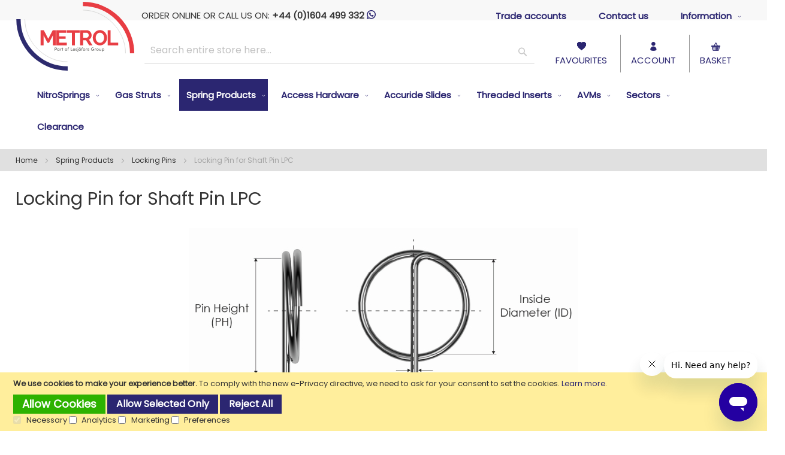

--- FILE ---
content_type: text/html; charset=UTF-8
request_url: https://motioncontrol.metrol.com/pins/locking-pin-lpc.html
body_size: 21062
content:
<!doctype html>
<html lang="en">
    <head >
        <script>
    var LOCALE = 'en\u002DGB';
    var BASE_URL = 'https\u003A\u002F\u002Fmotioncontrol.metrol.com\u002F';
    var require = {
        'baseUrl': 'https\u003A\u002F\u002Fmotioncontrol.metrol.com\u002Fstatic\u002Fversion1764857933\u002Ffrontend\u002FMetrolSprings\u002FMotionControl2024\u002Fen_GB'
    };</script>        <meta charset="utf-8"/>
<meta name="title" content="LPC Locking Pins | Metrol Motion Control"/>
<meta name="description" content="Metrol Motion Control supply and manufacture locking pins lpc. Browse the range and order online today."/>
<meta name="keywords" content="Metrol Springs Limited"/>
<meta name="robots" content="INDEX,FOLLOW"/>
<meta name="viewport" content="initial-scale=1.0, maximum-scale=1.0, width=device-width, user-scalable=no"/>
<meta name="format-detection" content="telephone=no"/>
<title>LPC Locking Pins | Metrol Motion Control</title>
<link  rel="stylesheet" type="text/css"  media="all" href="https://motioncontrol.metrol.com/static/version1764857933/_cache/merged/8b8002aa5f6980a6c5a1e4a974015136.css" />
<link  rel="stylesheet" type="text/css"  media="screen and (min-width: 1025px)" href="https://motioncontrol.metrol.com/static/version1764857933/frontend/MetrolSprings/MotionControl2024/en_GB/css/styles-l.css" />
<link  rel="stylesheet" type="text/css"  media="print" href="https://motioncontrol.metrol.com/static/version1764857933/frontend/MetrolSprings/MotionControl2024/en_GB/css/print.css" />
<link  rel="stylesheet" type="text/css"  media="all" href="https://motioncontrol.metrol.com/static/version1764857933/frontend/MetrolSprings/MotionControl2024/en_GB/MetrolSprings_SolidComponents/css/cs.css" />
<script  type="text/javascript"  src="https://motioncontrol.metrol.com/static/version1764857933/_cache/merged/da760ef7443be0559f5bb6d6afdeb744.js"></script>
<link rel="preload" as="font" crossorigin="anonymous" href="https://motioncontrol.metrol.com/static/version1764857933/frontend/MetrolSprings/MotionControl2024/en_GB/fonts/mc-icons.woff2" />
<link  rel="canonical" href="https://motioncontrol.metrol.com/pins/locking-pin-lpc.html" />
<link  rel="icon" type="image/x-icon" href="https://motioncontrol.metrol.com/media/favicon/default/favicon.ico" />
<link  rel="shortcut icon" type="image/x-icon" href="https://motioncontrol.metrol.com/media/favicon/default/favicon.ico" />
<meta name="google-site-verification" content="6YSZMwJ7UYCX2z1-xa7drE26EwM9aLyaJUHkdJ1vWwk" />
<!-- Google Tag Manager -->
<script>(function(w,d,s,l,i){w[l]=w[l]||[];w[l].push({'gtm.start':
new Date().getTime(),event:'gtm.js'});var f=d.getElementsByTagName(s)[0],
j=d.createElement(s),dl=l!='dataLayer'?'&l='+l:'';j.async=true;j.src=
'https://www.googletagmanager.com/gtm.js?id='+i+dl;f.parentNode.insertBefore(j,f);
})(window,document,'script','dataLayer','GTM-N44PXC5');</script>
<!-- End Google Tag Manager -->            <script type="text/x-magento-init">
        {
            "*": {
                "Meta_Conversion/js/customizeProduct": {
                    "url" : "https://motioncontrol.metrol.com/fbe/pixel/tracker/",
                "payload": {"eventName":"facebook_businessextension_ssapi_customize_product"},
                "browserEventData": {"fbAgentVersion":"magento_opensource-0.0.0-1.4.3","fbPixelId":"975631200865597","source":"magento_opensource","pluginVersion":"1.4.3","track":"track","event":"CustomizeProduct","payload":{"currency":"gbp"}}        }
    }
}
    </script>
    <!-- Added the new component below to track server events -->
        <script type="text&#x2F;javascript">    window.addToCartData = {"url":"https:\/\/motioncontrol.metrol.com\/fbe\/pixel\/tracker\/","eventName":"facebook_businessextension_ssapi_add_to_cart","fbAgentVersion":"magento_opensource-0.0.0-1.4.3","fbPixelId":"975631200865597","source":"magento_opensource","pluginVersion":"1.4.3","track":"track","event":"AddToCart"}</script>    
        <script type="text&#x2F;javascript">    require([
        'jquery',
        'Meta_Conversion/js/metaPixelTracker'
    ], function ($, metaPixelTracker) {
        const product_info_url = 'https://motioncontrol.metrol.com/fbe/Pixel/ProductInfoForAddToCart';
        $(document).on('ajax:addToCart', function (event, data) {
            let simpleProductId;
            // Get id of last added product
            const productId = data.productIds[data.productIds.length - 1];
            // check product data from swatch widget
            const swatchData = $('[data-role=swatch-options]').data('mage-SwatchRenderer');
            if (swatchData && swatchData.getProductId()) {
                simpleProductId = swatchData.getProductId();
            } else {
                // In case product is added from category page get options using added product's id
                const categorySwatchData = $('[data-role=swatch-option-' + productId + ']')
                    .data('mage-SwatchRenderer');
                if (categorySwatchData && categorySwatchData.getProductId()) {
                    simpleProductId = categorySwatchData.getProductId();
                } else {
                    // else check product data from configurable options
                    const configurableProduct = data.form.data().mageConfigurable;
                    if (configurableProduct) {
                        simpleProductId = configurableProduct.simpleProduct;
                    }
                }
            }
            // otherwise use the product sku
            const product_sku = data.sku;
            // use last added product id if swatch data is not available
            if (!simpleProductId) {
                simpleProductId = productId;
            }
            const form_key = jQuery("[name='form_key']").val();
            const runAsync = !data?.response?.backUrl;
            $.ajax({
                url: product_info_url,
                data: {
                    product_sku: product_sku,
                    product_id: simpleProductId,
                    form_key: form_key
                },
                type: 'get',
                dataType: 'json',
                async: runAsync,
                success: function (res) {
                    const addToCartConfigPixel = {
                        "url": window.addToCartData.url,
                        "payload": {
                            "eventName": window.addToCartData.eventName,
                            "productId": res.productId
                        },
                        "browserEventData": {
                            'fbAgentVersion': window.addToCartData.fbAgentVersion,
                            'fbPixelId': window.addToCartData.fbPixelId,
                            'source': window.addToCartData.source,
                            'pluginVersion': window.addToCartData.pluginVersion,
                            'track': window.addToCartData.track,
                            'event': window.addToCartData.event,
                            'payload': {
                                "content_name": res.name,
                                "content_ids": [res.id],
                                "value": res.value,
                                "currency": res.currency,
                                "content_type": res.content_type,
                                "contents": [{
                                    "id": res.id,
                                    "quantity": 1
                                }]
                            }
                        }
                    };
                    metaPixelTracker(addToCartConfigPixel);
                }
            });
        });
    });</script><!-- Meta Business Extension for Magento 2 -->
<script type="text/x-magento-init">
{
    "*": {
        "Meta_Conversion/js/initPixel" : {
            "pixelId": "975631200865597",
            "automaticMatchingFlag": true,
            "userDataUrl" : "https://motioncontrol.metrol.com/fbe/pixel/userData/",
            "agent": "magento_opensource-0.0.0-1.4.3"
        },
        "Meta_Conversion/js/metaPixelTracker" : {
            "url" : "https://motioncontrol.metrol.com/fbe/pixel/tracker/",
            "payload": {"eventName":"facebook_businessextension_ssapi_page_view"},
            "browserEventData": {"fbAgentVersion":"magento_opensource-0.0.0-1.4.3","fbPixelId":"975631200865597","source":"magento_opensource","pluginVersion":"1.4.3","track":"track","event":"PageView","payload":[]}        }
    }
}
</script>
<!-- End Meta Pixel Code -->


<script>    window.dataLayer = window.dataLayer || [];
    function gtag(){dataLayer.push(arguments)}null===localStorage.getItem("consent-mode")?gtag("consent","default",{ad_storage:"denied",ad_user_data:"denied",ad_personalization:"denied",analytics_storage:"denied"}):gtag("consent","default",JSON.parse(localStorage.getItem("consent-mode")));
    gtag('set', 'url_passthrough', true);</script>
    <!-- BEGIN GOOGLE ANALYTICS 4 CODE -->
    <script type="text/x-magento-init">
    {
        "*": {
            "Magento_GoogleGtag/js/google-analytics": {"isCookieRestrictionModeEnabled":true,"currentWebsite":1,"cookieName":"user_allowed_save_cookie","pageTrackingData":{"optPageUrl":"","measurementId":"G-881FE5PWN0"},"ordersTrackingData":[],"googleAnalyticsAvailable":true}        }
    }
    </script>
    <!-- END GOOGLE ANALYTICS 4 CODE -->

            <!-- BEGIN GOOGLE ADWORDS CODE -->
    <script type="text/x-magento-init">
    {
        "*": {
            "Magento_GoogleGtag/js/google-adwords": {
                "conversionId": "AW-724397842",
                "gtagSiteSrc": "https://www.googletagmanager.com/gtag/js?id=AW-724397842"
            }
        }
    }
    </script>
    <!-- END GOOGLE ADWORDS CODE -->
    <script type="text/x-magento-init">
        {
            "*": {
                "Magento_PageCache/js/form-key-provider": {
                    "isPaginationCacheEnabled":
                        0                }
            }
        }
    </script>
    </head>
    <body data-container="body"
          data-mage-init='{"loaderAjax": {}, "loader": { "icon": "https://motioncontrol.metrol.com/static/version1764857933/frontend/MetrolSprings/MotionControl2024/en_GB/images/loader-2.gif"}}'
        class="pl-thm-metrolsprings pl-thm-metrolsprings-motioncontrol2024 page-products categorypath-wire-springs-locking-pins-locking-pin-lpc category-locking-pin-lpc catalog-category-view page-layout-1column-cs" id="html-body">
                                <noscript>
            <img height="1" width="1" style="display:none"
                 src="https://www.facebook.com/tr?id=975631200865597&amp;ev=PageView&amp;noscript=1&amp;a=magento_opensource-0.0.0-1.4.3">
        </noscript>
    
<script type="text/x-magento-init">
    {
        "*": {
            "Magento_PageBuilder/js/widget-initializer": {
                "config": {"[data-content-type=\"slider\"][data-appearance=\"default\"]":{"Magento_PageBuilder\/js\/content-type\/slider\/appearance\/default\/widget":false},"[data-content-type=\"map\"]":{"Magento_PageBuilder\/js\/content-type\/map\/appearance\/default\/widget":false},"[data-content-type=\"row\"]":{"Magento_PageBuilder\/js\/content-type\/row\/appearance\/default\/widget":false},"[data-content-type=\"tabs\"]":{"Magento_PageBuilder\/js\/content-type\/tabs\/appearance\/default\/widget":false},"[data-content-type=\"slide\"]":{"Magento_PageBuilder\/js\/content-type\/slide\/appearance\/default\/widget":{"buttonSelector":".pagebuilder-slide-button","showOverlay":"hover","dataRole":"slide"}},"[data-content-type=\"banner\"]":{"Magento_PageBuilder\/js\/content-type\/banner\/appearance\/default\/widget":{"buttonSelector":".pagebuilder-banner-button","showOverlay":"hover","dataRole":"banner"}},"[data-content-type=\"buttons\"]":{"Magento_PageBuilder\/js\/content-type\/buttons\/appearance\/inline\/widget":false},"[data-content-type=\"products\"][data-appearance=\"carousel\"]":{"Magento_PageBuilder\/js\/content-type\/products\/appearance\/carousel\/widget":false}},
                "breakpoints": {"desktop":{"label":"Desktop","stage":true,"default":true,"class":"desktop-switcher","icon":"Magento_PageBuilder::css\/images\/switcher\/switcher-desktop.svg","conditions":{"min-width":"1024px"},"options":{"products":{"default":{"slidesToShow":"5"}}}},"tablet":{"conditions":{"max-width":"1024px","min-width":"768px"},"options":{"products":{"default":{"slidesToShow":"4"},"continuous":{"slidesToShow":"3"}}}},"mobile":{"label":"Mobile","stage":true,"class":"mobile-switcher","icon":"Magento_PageBuilder::css\/images\/switcher\/switcher-mobile.svg","media":"only screen and (max-width: 768px)","conditions":{"max-width":"768px","min-width":"640px"},"options":{"products":{"default":{"slidesToShow":"3"}}}},"mobile-small":{"conditions":{"max-width":"640px"},"options":{"products":{"default":{"slidesToShow":"2"},"continuous":{"slidesToShow":"1"}}}}}            }
        }
    }
</script>

<div class="cookie-status-message" id="cookie-status">
    The store will not work correctly when cookies are disabled.</div>
<script type="text&#x2F;javascript">document.querySelector("#cookie-status").style.display = "none";</script>
<script type="text/x-magento-init">
    {
        "*": {
            "cookieStatus": {}
        }
    }
</script>

<script type="text/x-magento-init">
    {
        "*": {
            "mage/cookies": {
                "expires": null,
                "path": "\u002F",
                "domain": ".metrol.com",
                "secure": true,
                "lifetime": "3600"
            }
        }
    }
</script>
    <noscript>
        <div class="message global noscript">
            <div class="content">
                <p>
                    <strong>JavaScript seems to be disabled in your browser.</strong>
                    <span>
                        For the best experience on our site, be sure to turn on Javascript in your browser.                    </span>
                </p>
            </div>
        </div>
    </noscript>
    <div role="alertdialog"
         tabindex="-1"
         class="message global cookie consent-mode-popup"
         id="notice-cookie-block">
        <div role="document" class="content" tabindex="0">
            <p>
                <strong>We use cookies to make your experience better.</strong>
                <span>To comply with the new e-Privacy directive, we need to ask for your consent to set the cookies.                </span>
                <a href="https://motioncontrol.metrol.com/privacy-policy-cookie-restriction-mode/">Learn more</a>.            </p>
            <div class="actions">
                <button id="btn-cookie-allow" class="action allow primary">
                    <span>Allow Cookies</span>
                </button>
                
<button id="btn-cookie-partial" class="action partial secondary">
    <span>Allow Selected Only</span>
</button>
    <button id="btn-cookie-reject" class="action allow secondary">
        <span>Reject All</span>
    </button>

<div class="consent-boxes">
    <input type="checkbox" id="minimal" name="minimal" checked disabled >
    <label for="minimal">Necessary</label>

    <input type="checkbox" id="consent-analytics" name="consent-analytics">
    <label for="consent-analytics">Analytics</label>

    <input type="checkbox" id="consent-marketing" name="consent-marketing">
    <label for="consent-marketing">Marketing</label>

    <input type="checkbox" id="consent-preferences" name="consent-preferences">
    <label for="consent-preferences">Preferences</label>
</div>
            </div>
        </div>
    </div>
    <script type="text&#x2F;javascript">    var elemjMd42K2MArray = document.querySelectorAll('div#notice-cookie-block');
    if(elemjMd42K2MArray.length !== 'undefined'){
        elemjMd42K2MArray.forEach(function(element) {
            if (element) {
                element.style.display = 'none';

            }
        });
    }</script>    <script type="text/x-magento-init">
        {
            "#notice-cookie-block": {
                "cookieNotices": {
                    "cookieAllowButtonSelector": "#btn-cookie-allow",
                    "cookieName": "user_allowed_save_cookie",
                    "cookieValue": {"1":1},
                    "cookieLifetime": 31536000,
                    "noCookiesUrl": "https\u003A\u002F\u002Fmotioncontrol.metrol.com\u002Fcookie\u002Findex\u002FnoCookies\u002F"
                }
            }
        }
    </script>
            <script type="text/x-magento-init">
            {
                "#notice-cookie-block .actions": {
                    "Collab_ConsentMode/js/consent-handler": {
                        "cookieBlock": "notice-cookie-block",
                        "noCookiesUrl": "https\u003A\u002F\u002Fmotioncontrol.metrol.com\u002Fcookie\u002Findex\u002FnoCookies\u002F",
                        "buttons": {
                            "allow": "btn-cookie-allow",
                            "reject": "btn-cookie-reject",
                            "partial": "btn-cookie-partial"
                        },
                        "reject": {
                            "enabled": "1",
                            "behaviour": "minimal"
                        },
                        "consentBoxes": {
                            "minimal": "minimal",
                            "analytics": "consent-analytics",
                            "marketing": "consent-marketing",
                            "preferences": "consent-preferences"
                        },
                        "cookieName": "user_allowed_save_cookie",
                        "cookieValue": {"1":1},
                        "cookieLifetime": 31536000                    }
                }
            }
        </script>
    
<script>
    window.cookiesConfig = window.cookiesConfig || {};
    window.cookiesConfig.secure = true;
</script><script>    require.config({
        map: {
            '*': {
                wysiwygAdapter: 'mage/adminhtml/wysiwyg/tiny_mce/tinymceAdapter'
            }
        }
    });</script><script>    require.config({
        paths: {
            googleMaps: 'https\u003A\u002F\u002Fmaps.googleapis.com\u002Fmaps\u002Fapi\u002Fjs\u003Fv\u003D3\u0026key\u003D'
        },
        config: {
            'Magento_PageBuilder/js/utils/map': {
                style: '',
            },
            'Magento_PageBuilder/js/content-type/map/preview': {
                apiKey: '',
                apiKeyErrorMessage: 'You\u0020must\u0020provide\u0020a\u0020valid\u0020\u003Ca\u0020href\u003D\u0027https\u003A\u002F\u002Fmotioncontrol.metrol.com\u002Fadminhtml\u002Fsystem_config\u002Fedit\u002Fsection\u002Fcms\u002F\u0023cms_pagebuilder\u0027\u0020target\u003D\u0027_blank\u0027\u003EGoogle\u0020Maps\u0020API\u0020key\u003C\u002Fa\u003E\u0020to\u0020use\u0020a\u0020map.'
            },
            'Magento_PageBuilder/js/form/element/map': {
                apiKey: '',
                apiKeyErrorMessage: 'You\u0020must\u0020provide\u0020a\u0020valid\u0020\u003Ca\u0020href\u003D\u0027https\u003A\u002F\u002Fmotioncontrol.metrol.com\u002Fadminhtml\u002Fsystem_config\u002Fedit\u002Fsection\u002Fcms\u002F\u0023cms_pagebuilder\u0027\u0020target\u003D\u0027_blank\u0027\u003EGoogle\u0020Maps\u0020API\u0020key\u003C\u002Fa\u003E\u0020to\u0020use\u0020a\u0020map.'
            },
        }
    });</script><script>
    require.config({
        shim: {
            'Magento_PageBuilder/js/utils/map': {
                deps: ['googleMaps']
            }
        }
    });</script>
<style>
    /*.mf-label-container {display: block;top:0;right: 0;left: 0;bottom: 0; width: 100%; height: 100%}*/
    .mf-label-container .mf-label {position: absolute; z-index: 9; width: fit-content;}
    .mf-label-container .mf-label.mf-label-position-top-left {top: 0;left: 0;}

    
</style>



<script>
    window.MagefanJs = window.MagefanJs || {};
    window.MagefanJs.ajax = function(options) {
        var xmlhttp = new XMLHttpRequest();
        xmlhttp.onreadystatechange = function () {
            if (xmlhttp.readyState == XMLHttpRequest.DONE && xmlhttp.status == 200) {
                var data = xmlhttp.responseText;
                if (options.success) options.success(data);
            }
        };

        xmlhttp.open(options.type, options.url, true);

        var requestHeader = Object.assign({}, {
            'X-Requested-With': 'XMLHttpRequest',
            'Content-type': 'application/x-www-form-urlencoded'
        }, options.requestHeader ? options.requestHeader : {});

        for (var header in requestHeader) {
            xmlhttp.setRequestHeader(header, requestHeader[header]);
        }
        xmlhttp.send(options.data);
    };
</script><div class="page-wrapper"><header class="page-header"><div class="header content"><span data-action="toggle-nav" class="action nav-toggle"><span>Toggle Nav</span></span>
<a
    class="logo"
    href="https://motioncontrol.metrol.com/"
    title="Metrol&#x20;Motion&#x20;Control&#x20;-&#x20;Metrol&#x20;Springs&#x20;Limited"
    aria-label="store logo">
    <img src="https://motioncontrol.metrol.com/static/version1764857933/frontend/MetrolSprings/MotionControl2024/en_GB/images/logo.svg"
         title="Metrol&#x20;Motion&#x20;Control&#x20;-&#x20;Metrol&#x20;Springs&#x20;Limited"
         alt="Metrol&#x20;Motion&#x20;Control&#x20;-&#x20;Metrol&#x20;Springs&#x20;Limited"
            width="170"                />
</a>
<div class="header-main"><div class="header-main-top"><div class="header-callus">ORDER ONLINE OR CALL US ON: <b>+44 (0)1604 499 332</b> <a href="https://wa.me/441604499332"> <i class="micon-whatsapp"></i></a></div><nav class="navigation" data-action="navigation">
    <ul id="menu" data-mage-init='{"menu":{"responsive":true, "expanded":true, "delay": 100, "position":{"my":"left top","at":"left+10 top+30"}}}'>
        <li class="level0 top-level ui-menu-item"><a class="level-top ui-menu-item-wrapper" href="/apply-for-a-trade-account">Trade accounts</a></li>
        <li class="level0 top-level ui-menu-item"><a class="level-top ui-menu-item-wrapper" href="/contact-us">Contact us</a></li>
        <li class="level0 top-level parent ui-menu-item">
            <a role="menuitem" class="level-top ui-menu-item-wrapper" aria-haspopup="true" href="#">Information<span class="ui-menu-icon ui-icon ui-icon-caret-1-e"></span></a>
            <ul role="menu" class="level0 submenu ui-menu ui-widget ui-widget-content">
                <li class="level0"><a href="https://www.metrol.com/about-metrol-springs-motion-control" target="_blank">About us</a></li>
                <li class="level0"><a href="/how-to-use-the-wire-spring-interface">Wire spring how-to</a></li>
                <li class="level0"><a href="/info/category/frequently-asked-questions.html">FAQ's</a></li>
                <li class="level0"><a href="/shipping-uk">UK Shipping</a></li>
                <li class="level0"><a href="/shipping-worldwide">Intl Shipping</a></li>
                <li class="level0"><a href="/returns-policy">Returns</a></li>
            </ul>
        </li>
    </ul>
</nav>
<div class="header-contact-icons">
    <a href="tel:+441604499332"><i class="micon-tel"></i></a>
    <a href="https://wa.me/441604499332"><i class="micon-whatsapp"></i></a>
    <a href="/cdn-cgi/l/email-protection#0f7c6e636a7c4f626a7b7d6063216c6062"><i class="micon-email"></i></a>
    <a href="javascript:jQuery('.header-mod-search').toggle();"><i class="micon-search"></i></a>
</div>
</div><div class="header-main-mid"><div class="block block-search">
    <div class="block block-title"><strong>Search</strong></div>
    <div class="block block-content">
        <form class="form minisearch" id="search_mini_form"
              action="https://motioncontrol.metrol.com/catalogsearch/result/" method="get">
                        <div class="field search">
                <label class="label" for="search" data-role="minisearch-label">
                    <span>Search</span>
                </label>
                <div class="control">
                    <input id="search"
                           data-mage-init='{
                            "quickSearch": {
                                "formSelector": "#search_mini_form",
                                "url": "",
                                "destinationSelector": "#search_autocomplete",
                                "minSearchLength": "2"
                            }
                        }'
                           type="text"
                           name="q"
                           value=""
                           placeholder="Search&#x20;entire&#x20;store&#x20;here..."
                           class="input-text"
                           maxlength="128"
                           role="combobox"
                           aria-haspopup="false"
                           aria-autocomplete="both"
                           autocomplete="off"
                           aria-expanded="false"/>
                    <div id="search_autocomplete" class="search-autocomplete"></div>
                    <div class="nested">
    <a class="action advanced" href="https://motioncontrol.metrol.com/catalogsearch/advanced/" data-action="advanced-search">
        Advanced Search    </a>
</div>
                </div>
            </div>
            <div class="actions">
                <button type="submit"
                        title="Search"
                        class="action search"
                        aria-label="Search"
                >
                    <span>Search</span>
                </button>
            </div>
        </form>
    </div>
</div>
<ul>
                                    <li><a href="/wishlist/"><i class="micon-heart"></i><br>FAVOURITES</a></li>
                                    <li><a href="/customer/account/"><i class="micon-person"></i><br>ACCOUNT</a></li>
                                    <li><a href="/checkout/cart/" class="action showcart" data-bind="scope: 'minicart_content'"><i class="micon-basket"></i><br>BASKET</a></li>
                                </ul></div></div>
<div data-block="minicart" class="minicart-wrapper">
    <a class="action showcart" href="https://motioncontrol.metrol.com/checkout/cart/"
       data-bind="scope: 'minicart_content'">
        <span class="text">MY BASKET</span>
        <span class="counter qty empty"
              data-bind="css: { empty: !!getCartParam('summary_count') == false && !isLoading() },
               blockLoader: isLoading">
            <span class="counter-number">
                <!-- ko if: getCartParam('summary_count') -->
                <!-- ko text: getCartParam('summary_count').toLocaleString(window.LOCALE) --><!-- /ko -->
                <!-- /ko -->
            </span>
            <span class="counter-label">
            <!-- ko if: getCartParam('summary_count') -->
                <!-- ko text: getCartParam('summary_count').toLocaleString(window.LOCALE) --><!-- /ko -->
                <!-- ko i18n: 'items' --><!-- /ko -->
            <!-- /ko -->
            </span>
        </span>
    </a>
            <div class="block block-minicart"
             data-role="dropdownDialog"
             data-mage-init='{"dropdownDialog":{
                "appendTo":"[data-block=minicart]",
                "triggerTarget":".showcart",
                "timeout": "2000",
                "closeOnMouseLeave": false,
                "closeOnEscape": true,
                "triggerClass":"active",
                "parentClass":"active",
                "buttons":[]}}'>
            <div id="minicart-content-wrapper" data-bind="scope: 'minicart_content'">
                <!-- ko template: getTemplate() --><!-- /ko -->
            </div>
                    </div>
        <script data-cfasync="false" src="/cdn-cgi/scripts/5c5dd728/cloudflare-static/email-decode.min.js"></script><script>window.checkout = {"shoppingCartUrl":"https:\/\/motioncontrol.metrol.com\/checkout\/cart\/","checkoutUrl":"https:\/\/motioncontrol.metrol.com\/checkout\/","updateItemQtyUrl":"https:\/\/motioncontrol.metrol.com\/checkout\/sidebar\/updateItemQty\/","removeItemUrl":"https:\/\/motioncontrol.metrol.com\/checkout\/sidebar\/removeItem\/","imageTemplate":"Magento_Catalog\/product\/image_with_borders","baseUrl":"https:\/\/motioncontrol.metrol.com\/","minicartMaxItemsVisible":3,"websiteId":"1","maxItemsToDisplay":10,"storeId":"5","storeGroupId":"5","customerLoginUrl":"https:\/\/motioncontrol.metrol.com\/customer\/account\/login\/","isRedirectRequired":false,"autocomplete":"off","captcha":{"user_login":{"isCaseSensitive":false,"imageHeight":50,"imageSrc":"","refreshUrl":"https:\/\/motioncontrol.metrol.com\/captcha\/refresh\/","isRequired":false,"timestamp":1768880168}}}</script>    <script type="text/x-magento-init">
    {
        "[data-block='minicart']": {
            "Magento_Ui/js/core/app": {"components":{"minicart_content":{"children":{"subtotal.container":{"children":{"subtotal":{"children":{"subtotal.totals":{"config":{"display_cart_subtotal_incl_tax":0,"display_cart_subtotal_excl_tax":1,"template":"Magento_Tax\/checkout\/minicart\/subtotal\/totals"},"children":{"subtotal.totals.msrp":{"component":"Magento_Msrp\/js\/view\/checkout\/minicart\/subtotal\/totals","config":{"displayArea":"minicart-subtotal-hidden","template":"Magento_Msrp\/checkout\/minicart\/subtotal\/totals"}}},"component":"Magento_Tax\/js\/view\/checkout\/minicart\/subtotal\/totals"}},"component":"uiComponent","config":{"template":"Magento_Checkout\/minicart\/subtotal"}}},"component":"uiComponent","config":{"displayArea":"subtotalContainer"}},"item.renderer":{"component":"Magento_Checkout\/js\/view\/cart-item-renderer","config":{"displayArea":"defaultRenderer","template":"Magento_Checkout\/minicart\/item\/default"},"children":{"item.image":{"component":"Magento_Catalog\/js\/view\/image","config":{"template":"Magento_Catalog\/product\/image","displayArea":"itemImage"}},"checkout.cart.item.price.sidebar":{"component":"uiComponent","config":{"template":"Magento_Checkout\/minicart\/item\/price","displayArea":"priceSidebar"}}}},"extra_info":{"component":"uiComponent","config":{"displayArea":"extraInfo"}},"promotion":{"component":"uiComponent","config":{"displayArea":"promotion"}}},"config":{"itemRenderer":{"default":"defaultRenderer","simple":"defaultRenderer","virtual":"defaultRenderer"},"template":"Magento_Checkout\/minicart\/content"},"component":"Magento_Checkout\/js\/view\/minicart"}},"types":[]}        },
        "*": {
            "Magento_Ui/js/block-loader": "https\u003A\u002F\u002Fmotioncontrol.metrol.com\u002Fstatic\u002Fversion1764857933\u002Ffrontend\u002FMetrolSprings\u002FMotionControl2024\u002Fen_GB\u002Fimages\u002Floader\u002D1.gif"
        }
    }
    </script>
</div>
</div>        <script type="application/javascript" async
            src=https://static.klaviyo.com/onsite/js/RWuz9V/klaviyo.js ></script>

    <script type="text/x-magento-init">
        {
            "*": {
                "KlaviyoCustomerData": {}
            }
        }
    </script>
<div class="header-mod-search"><div class="block block-search">
                                <div class="block block-title"><strong>Search</strong></div>
                                <div class="block block-content">
                                    <form class="form minisearch" id="search_mini_form2" action="/catalogsearch/result/" method="get">
                                                    <div class="field search">
                                            <label class="label" for="search" data-role="minisearch-label">
                                                <span>Search</span>
                                            </label>
                                            <div class="control">
                                                <input id="search_mob" type="text" name="q" value="" placeholder="Search entire store here..." class="input-text" maxlength="128" role="combobox" aria-haspopup="false" aria-autocomplete="both" autocomplete="off" aria-expanded="false">
                                                <div id="search_autocomplete2" class="search-autocomplete" style="display: none;"></div>
                                            </div>
                                        </div>
                                        <div class="actions">
                                            <button type="submit" title="Search" class="action search" aria-label="Search">
                                                <span>Search</span>
                                            </button>
                                        </div>
                                    </form>
                                </div>
                            </div></div></header>    <div class="sections nav-sections">
                <div class="section-items nav-sections-items"
             data-mage-init='{"tabs":{"openedState":"active"}}'>
                                            <div class="section-item-title nav-sections-item-title"
                     data-role="collapsible">
                    <a class="nav-sections-item-switch"
                       data-toggle="switch" href="#store.menu">
                        Menu                    </a>
                </div>
                <div class="section-item-content nav-sections-item-content"
                     id="store.menu"
                     data-role="content">
                    
<nav class="navigation" data-action="navigation">
    <ul data-mage-init='{"menu":{"responsive":true, "expanded":true, "position":{"my":"left top","at":"left bottom"}}}'>
        <li  class="level0 nav-1 category-item first level-top parent"><a href="https://motioncontrol.metrol.com/small-nitrogen-gas-springs.html"  class="level-top" ><span>NitroSprings</span></a><ul class="level0 submenu"><li  class="level1 nav-1-1 category-item first"><a href="https://motioncontrol.metrol.com/small-nitrogen-gas-springs/mne-threaded-compression-springs.html" ><span>12-20mm diameter adjustable to 2900N</span></a></li><li  class="level1 nav-1-2 category-item"><a href="https://motioncontrol.metrol.com/small-nitrogen-gas-springs/ms-micro-compression-springs.html" ><span>12-15mm diameter adjustable to 996N</span></a></li><li  class="level1 nav-1-3 category-item"><a href="https://motioncontrol.metrol.com/small-nitrogen-gas-springs/ng-mini-compression-springs.html" ><span>19-24.9mm diameter adjustable to 3064N</span></a></li><li  class="level1 nav-1-4 category-item"><a href="https://motioncontrol.metrol.com/small-nitrogen-gas-springs/ex-high-force-compression-springs.html" ><span>19-24.9mm diameter adjustable to 4800N</span></a></li><li  class="level1 nav-1-5 category-item"><a href="https://motioncontrol.metrol.com/small-nitrogen-gas-springs/hdg-mini-compression-springs.html" ><span>24.9mm diameter adjustable to 7300N</span></a></li><li  class="level1 nav-1-6 category-item"><a href="https://motioncontrol.metrol.com/small-nitrogen-gas-springs/16mm-gas-struts.html" ><span>16mm Gas Struts</span></a></li><li  class="level1 nav-1-7 category-item last"><a href="https://motioncontrol.metrol.com/small-nitrogen-gas-springs/20mm-gas-struts.html" ><span>20mm Gas Struts</span></a></li></ul></li><li  class="level0 nav-2 category-item level-top parent"><a href="https://motioncontrol.metrol.com/gas-struts.html"  class="level-top" ><span>Gas Struts</span></a><ul class="level0 submenu"><li  class="level1 nav-2-1 category-item first"><a href="https://motioncontrol.metrol.com/gas-struts/adjustable-gas-struts.html" ><span>Adjustable Gas Struts</span></a></li><li  class="level1 nav-2-2 category-item"><a href="https://motioncontrol.metrol.com/gas-struts/fixed-force-gas-springs.html" ><span>Fixed Force Gas Struts</span></a></li><li  class="level1 nav-2-3 category-item"><a href="https://motioncontrol.metrol.com/gas-struts/traction-gas-struts.html" ><span>Traction Gas Struts</span></a></li><li  class="level1 nav-2-4 category-item"><a href="https://motioncontrol.metrol.com/gas-struts/stainless-steel-gas-struts.html" ><span>Stainless Steel Gas Struts</span></a></li><li  class="level1 nav-2-5 category-item"><a href="https://motioncontrol.metrol.com/gas-struts/bed-brackets.html" ><span>Gas Struts for Bed Brackets</span></a></li><li  class="level1 nav-2-6 category-item parent"><a href="https://motioncontrol.metrol.com/gas-struts/pin-locking-gas-struts.html" ><span>Pin Locking Gas Struts</span></a><ul class="level1 submenu"><li  class="level2 nav-2-6-1 category-item first"><a href="https://motioncontrol.metrol.com/gas-struts/pin-locking-gas-struts/elastic/fixed-force.html" ><span>Fixed Force</span></a></li><li  class="level2 nav-2-6-2 category-item"><a href="https://motioncontrol.metrol.com/gas-struts/pin-locking-gas-struts/rigid-in-extension/fixed-force.html" ><span>Fixed Force</span></a></li><li  class="level2 nav-2-6-3 category-item"><a href="https://motioncontrol.metrol.com/gas-struts/pin-locking-gas-struts/elastic/variable-force.html" ><span>Variable Force</span></a></li><li  class="level2 nav-2-6-4 category-item last"><a href="https://motioncontrol.metrol.com/gas-struts/pin-locking-gas-struts/rigid-in-extension/variable-force.html" ><span>Variable Force</span></a></li></ul></li><li  class="level1 nav-2-7 category-item"><a href="https://motioncontrol.metrol.com/gas-struts/mech-locking-gas-struts.html" ><span>Mechanical Locking Gas Struts</span></a></li><li  class="level1 nav-2-8 category-item parent"><a href="https://motioncontrol.metrol.com/gas-struts/gas-strut-end-fittings.html" ><span>Gas Strut End Fittings</span></a><ul class="level1 submenu"><li  class="level2 nav-2-8-1 category-item first"><a href="https://motioncontrol.metrol.com/gas-struts/gas-strut-end-fittings/gas-strut-ball-end-fittings.html" ><span>Gas Strut Ball Ends</span></a></li><li  class="level2 nav-2-8-2 category-item"><a href="https://motioncontrol.metrol.com/gas-struts/gas-strut-end-fittings/eye-end-fittings.html" ><span>Eye End Fittings</span></a></li><li  class="level2 nav-2-8-3 category-item"><a href="https://motioncontrol.metrol.com/gas-struts/gas-strut-end-fittings/clevis-forks.html" ><span>Clevis Forks</span></a></li><li  class="level2 nav-2-8-4 category-item"><a href="https://motioncontrol.metrol.com/gas-struts/gas-strut-end-fittings/rose-eyes.html" ><span>Rose Eyes</span></a></li><li  class="level2 nav-2-8-5 category-item last"><a href="https://motioncontrol.metrol.com/gas-struts/gas-strut-end-fittings/gas-strut-mounting-brackets.html" ><span>Gas Strut Mounting Brackets</span></a></li></ul></li><li  class="level1 nav-2-9 category-item last parent"><a href="https://motioncontrol.metrol.com/gas-struts/accessories.html" ><span>Accessories for Gas Struts</span></a><ul class="level1 submenu"><li  class="level2 nav-2-9-1 category-item first"><a href="https://motioncontrol.metrol.com/gas-struts/accessories/safety-locking-tubes.html" ><span>Gas Strut Locking Tubes</span></a></li><li  class="level2 nav-2-9-2 category-item"><a href="https://motioncontrol.metrol.com/gas-struts/accessories/protection-tubes.html" ><span>Gas Strut Protection Tubes</span></a></li><li  class="level2 nav-2-9-3 category-item"><a href="https://motioncontrol.metrol.com/gas-struts/accessories/dust-covers.html" ><span>Gas Strut Dust Covers</span></a></li><li  class="level2 nav-2-9-4 category-item last"><a href="https://motioncontrol.metrol.com/gas-struts/accessories/de-gassing-tools.html" ><span>Gas Strut Degassing Tools</span></a></li></ul></li></ul></li><li  class="level0 nav-3 category-item level-top parent"><a href="https://motioncontrol.metrol.com/wire-springs.html"  class="level-top" ><span>Spring Products</span></a><ul class="level0 submenu"><li  class="level1 nav-3-1 category-item first"><a href="https://motioncontrol.metrol.com/compression-springs.html" ><span>Compression Springs</span></a></li><li  class="level1 nav-3-2 category-item parent"><a href="https://motioncontrol.metrol.com/tension-springs.html" ><span>Tension Springs</span></a><ul class="level1 submenu"><li  class="level2 nav-3-2-1 category-item first"><a href="https://motioncontrol.metrol.com/tension-springs/extension-springs-with-loops.html" ><span>Extension Springs with Loops</span></a></li><li  class="level2 nav-3-2-2 category-item"><a href="https://motioncontrol.metrol.com/tension-springs/extension-springs-with-turnable-loops.html" ><span>Extension Springs with Turnable Loops</span></a></li><li  class="level2 nav-3-2-3 category-item"><a href="https://motioncontrol.metrol.com/tension-springs/extension-springs-with-turnable-bolts.html" ><span>Extension Springs with Turnable Bolts</span></a></li><li  class="level2 nav-3-2-4 category-item last"><a href="https://motioncontrol.metrol.com/tension-springs/coil-lengths.html" ><span>Extension Spring Coil Lengths</span></a></li></ul></li><li  class="level1 nav-3-3 category-item"><a href="https://motioncontrol.metrol.com/torsion-springs.html" ><span>Torsion Springs</span></a></li><li  class="level1 nav-3-4 category-item"><a href="https://motioncontrol.metrol.com/die-springs.html" ><span>Die Springs</span></a></li><li  class="level1 nav-3-5 category-item"><a href="https://motioncontrol.metrol.com/conical-springs.html" ><span>Conical Springs</span></a></li><li  class="level1 nav-3-6 category-item"><a href="https://motioncontrol.metrol.com/wave-springs.html" ><span>Wave Springs</span></a></li><li  class="level1 nav-3-7 category-item"><a href="https://motioncontrol.metrol.com/power-springs.html" ><span>Power Springs</span></a></li><li  class="level1 nav-3-8 category-item"><a href="https://motioncontrol.metrol.com/clock-springs.html" ><span>Clock Springs</span></a></li><li  class="level1 nav-3-9 category-item"><a href="https://motioncontrol.metrol.com/constant-torque-springs.html" ><span>Constant Torque Springs</span></a></li><li  class="level1 nav-3-10 category-item"><a href="https://motioncontrol.metrol.com/disc-springs.html" ><span>Disc Springs</span></a></li><li  class="level1 nav-3-11 category-item"><a href="https://motioncontrol.metrol.com/spring-washers.html" ><span>Spring Washers</span></a></li><li  class="level1 nav-3-12 category-item"><a href="https://motioncontrol.metrol.com/spring-kits.html" ><span>Spring Kits</span></a></li><li  class="level1 nav-3-13 category-item"><a href="https://motioncontrol.metrol.com/custom-springs.html" ><span>Custom Springs</span></a></li><li  class="level1 nav-3-14 category-item"><a href="https://motioncontrol.metrol.com/locking-rings.html" ><span>Locking Rings</span></a></li><li  class="level1 nav-3-15 category-item"><a href="https://motioncontrol.metrol.com/pins.html" ><span>Locking Pins</span></a></li><li  class="level1 nav-3-16 category-item"><a href="https://motioncontrol.metrol.com/spring-nuts.html" ><span>Spire Clips</span></a></li><li  class="level1 nav-3-17 category-item"><a href="https://motioncontrol.metrol.com/clips.html" ><span>Clips</span></a></li><li  class="level1 nav-3-18 category-item last"><a href="https://motioncontrol.metrol.com/wire-spring-configurator.html" ><span>Wire Spring Configurator</span></a></li></ul></li><li  class="level0 nav-4 category-item level-top parent"><a href="https://motioncontrol.metrol.com/access-hardware.html"  class="level-top" ><span>Access Hardware</span></a><ul class="level0 submenu"><li  class="level1 nav-4-1 category-item first parent"><a href="https://motioncontrol.metrol.com/locks.html" ><span>Locks</span></a><ul class="level1 submenu"><li  class="level2 nav-4-1-1 category-item first"><a href="https://motioncontrol.metrol.com/locks/compression-latches.html" ><span>Compression locks</span></a></li><li  class="level2 nav-4-1-2 category-item"><a href="https://motioncontrol.metrol.com/locks/swing-handle-locks.html" ><span>Swing handle locks</span></a></li><li  class="level2 nav-4-1-3 category-item"><a href="https://motioncontrol.metrol.com/locks/quarter-turn-latches-and-locks.html" ><span>Quarter Turn Latches &amp; Locks</span></a></li><li  class="level2 nav-4-1-4 category-item"><a href="https://motioncontrol.metrol.com/locks/t-handle-locks.html" ><span>T Handle locks</span></a></li><li  class="level2 nav-4-1-5 category-item"><a href="https://motioncontrol.metrol.com/locks/l-handle-locks.html" ><span>L Handle locks</span></a></li><li  class="level2 nav-4-1-6 category-item"><a href="https://motioncontrol.metrol.com/locks/lever-handle-locks.html" ><span>Lever handle locks</span></a></li><li  class="level2 nav-4-1-7 category-item last"><a href="https://motioncontrol.metrol.com/locks/stainless-steel-locks.html" ><span>Stainless Steel Locks</span></a></li></ul></li><li  class="level1 nav-4-2 category-item parent"><a href="https://motioncontrol.metrol.com/latches.html" ><span>Latches</span></a><ul class="level1 submenu"><li  class="level2 nav-4-2-1 category-item first"><a href="https://motioncontrol.metrol.com/latches/lever-latches.html" ><span>Lever latches</span></a></li><li  class="level2 nav-4-2-2 category-item"><a href="https://motioncontrol.metrol.com/latches/over-center-latches.html" ><span>Over center draw latches</span></a></li><li  class="level2 nav-4-2-3 category-item"><a href="https://motioncontrol.metrol.com/latches/swell-toggle-latches.html" ><span>Swell and Toggle latches</span></a></li><li  class="level2 nav-4-2-4 category-item"><a href="https://motioncontrol.metrol.com/latches/slam-latches.html" ><span>Slam latches</span></a></li><li  class="level2 nav-4-2-5 category-item"><a href="https://motioncontrol.metrol.com/latches/push-to-close-latches.html" ><span>Push to close latches</span></a></li><li  class="level2 nav-4-2-6 category-item"><a href="https://motioncontrol.metrol.com/latches/paddle-latches.html" ><span>Paddle latches</span></a></li><li  class="level2 nav-4-2-7 category-item"><a href="https://motioncontrol.metrol.com/latches/rotary-latches.html" ><span>Rotary Latches</span></a></li><li  class="level2 nav-4-2-8 category-item last"><a href="https://motioncontrol.metrol.com/latches/stainless-steel-latches.html" ><span>Stainless Steel Latches</span></a></li></ul></li><li  class="level1 nav-4-3 category-item parent"><a href="https://motioncontrol.metrol.com/hinges.html" ><span>Hinges</span></a><ul class="level1 submenu"><li  class="level2 nav-4-3-1 category-item first"><a href="https://motioncontrol.metrol.com/hinges/screw-on-hinges.html" ><span>Screw on hinges</span></a></li><li  class="level2 nav-4-3-2 category-item"><a href="https://motioncontrol.metrol.com/hinges/detent-hinges.html" ><span>Detent hinges</span></a></li><li  class="level2 nav-4-3-3 category-item"><a href="https://motioncontrol.metrol.com/hinges/friction-hinges.html" ><span>Friction/Torque Hinges</span></a></li><li  class="level2 nav-4-3-4 category-item"><a href="https://motioncontrol.metrol.com/hinges/lift-off-hinges.html" ><span>Lift off hinges</span></a></li><li  class="level2 nav-4-3-5 category-item"><a href="https://motioncontrol.metrol.com/hinges/concealed-hinges.html" ><span>Concealed hinges</span></a></li><li  class="level2 nav-4-3-6 category-item"><a href="https://motioncontrol.metrol.com/hinges/outdoor-hinges.html" ><span>Outdoor External Hinges</span></a></li><li  class="level2 nav-4-3-7 category-item"><a href="https://motioncontrol.metrol.com/hinges/weld-on-hinges.html" ><span>Weld on hinges</span></a></li><li  class="level2 nav-4-3-8 category-item last"><a href="https://motioncontrol.metrol.com/hinges/stainless-steel-hinges.html" ><span>Stainless Steel Hinges</span></a></li></ul></li><li  class="level1 nav-4-4 category-item parent"><a href="https://motioncontrol.metrol.com/handles.html" ><span>Handles</span></a><ul class="level1 submenu"><li  class="level2 nav-4-4-1 category-item first"><a href="https://motioncontrol.metrol.com/handles/pull-handles.html" ><span>Pull handles</span></a></li><li  class="level2 nav-4-4-2 category-item last"><a href="https://motioncontrol.metrol.com/handles/pocket-door-handles.html" ><span>Pocket Door Pull Handles</span></a></li></ul></li><li  class="level1 nav-4-5 category-item parent"><a href="https://motioncontrol.metrol.com/access-hardware/rubber-edge-trim.html" ><span>Rubber Edge Trims</span></a><ul class="level1 submenu"><li  class="level2 nav-4-5-1 category-item first"><a href="https://motioncontrol.metrol.com/access-hardware/rubber-edge-trim/u-channel-rubber-edge-trim.html" ><span>U Channel Rubber Edge Trim</span></a></li><li  class="level2 nav-4-5-2 category-item last"><a href="https://motioncontrol.metrol.com/access-hardware/rubber-edge-trim/self-gripping.html" ><span>Self Gripping Edge Trim</span></a></li></ul></li><li  class="level1 nav-4-6 category-item"><a href="https://motioncontrol.metrol.com/access-hardware/electronic-locks.html" ><span>Electronic Locks</span></a></li><li  class="level1 nav-4-7 category-item"><a href="https://motioncontrol.metrol.com/access-hardware/corrosion-resistant-access-hardware.html" ><span>Stainless Steel Access Hardware</span></a></li><li  class="level1 nav-4-8 category-item"><a href="https://motioncontrol.metrol.com/access-hardware/plastic-access-hardware.html" ><span>Plastic Access Hardware</span></a></li><li  class="level1 nav-4-9 category-item"><a href="https://motioncontrol.metrol.com/access-hardware/door-stays.html" ><span>Door Stays &amp; Cover Stays</span></a></li><li  class="level1 nav-4-10 category-item"><a href="https://motioncontrol.metrol.com/access-hardware/cams.html" ><span>Cams</span></a></li><li  class="level1 nav-4-11 category-item"><a href="https://motioncontrol.metrol.com/access-hardware/locking-rods.html" ><span>Locking Rods</span></a></li><li  class="level1 nav-4-12 category-item"><a href="https://motioncontrol.metrol.com/access-hardware/access-tubular-keys.html" ><span>Tubular Keys &amp; Access Keys</span></a></li><li  class="level1 nav-4-13 category-item"><a href="https://motioncontrol.metrol.com/accessories.html" ><span>Accessories</span></a></li><li  class="level1 nav-4-14 category-item"><a href="https://motioncontrol.metrol.com/access-hardware/quick-release-hinges.html" ><span>Quick Release Hinges</span></a></li><li  class="level1 nav-4-15 category-item last"><a href="https://motioncontrol.metrol.com/access-hardware/keyed-to-differ-locks-and-latches.html" ><span>Keyed to Differ Locks and Latches</span></a></li></ul></li><li  class="level0 nav-5 category-item level-top parent"><a href="https://motioncontrol.metrol.com/accuride-drawer-slides.html"  class="level-top" ><span>Accuride Slides</span></a><ul class="level0 submenu"><li  class="level1 nav-5-1 category-item first"><a href="https://motioncontrol.metrol.com/accuride-drawer-slides/accuride-telescopic-slides.html" ><span>Browse All Slides</span></a></li><li  class="level1 nav-5-2 category-item"><a href="https://motioncontrol.metrol.com/accuride-drawer-slides/light-duty-drawer-runners.html" ><span>Light Duty Drawer Runners (up to 50kg)</span></a></li><li  class="level1 nav-5-3 category-item"><a href="https://motioncontrol.metrol.com/accuride-drawer-slides/medium-duty-drawer-runners.html" ><span>Medium Duty Drawer Runners (51-99kg)</span></a></li><li  class="level1 nav-5-4 category-item"><a href="https://motioncontrol.metrol.com/accuride-drawer-slides/heavy-duty-drawer-runners-slides.html" ><span>Heavy Duty Drawer Runners - From 100kg, 500kg +</span></a></li><li  class="level1 nav-5-5 category-item"><a href="https://motioncontrol.metrol.com/accuride-drawer-slides/two-way-travel.html" ><span>Two-Way Travel</span></a></li><li  class="level1 nav-5-6 category-item parent"><a href="https://motioncontrol.metrol.com/accuride-drawer-slides/linear-motion-slides.html" ><span>Linear Slides</span></a><ul class="level1 submenu"><li  class="level2 nav-5-6-1 category-item first"><a href="https://motioncontrol.metrol.com/accuride-drawer-slides/linear-motion-slides/linear-track-slides.html" ><span>Linear Track Slides</span></a></li><li  class="level2 nav-5-6-2 category-item"><a href="https://motioncontrol.metrol.com/accuride-drawer-slides/linear-motion-slides/linear-ball-bearing-slides.html" ><span>Linear Ball Bearing Slides</span></a></li><li  class="level2 nav-5-6-3 category-item"><a href="https://motioncontrol.metrol.com/accuride-drawer-slides/linear-motion-slides/linear-friction-slides.html" ><span>Linear Friction Slides</span></a></li><li  class="level2 nav-5-6-4 category-item last"><a href="https://motioncontrol.metrol.com/accuride-drawer-slides/linear-motion-slides/linear-slide-accessories.html" ><span>Linear Slide Accessories</span></a></li></ul></li><li  class="level1 nav-5-7 category-item"><a href="https://motioncontrol.metrol.com/accuride-drawer-slides/friction-drawer-slides.html" ><span>Friction Slides</span></a></li><li  class="level1 nav-5-8 category-item"><a href="https://motioncontrol.metrol.com/accuride-drawer-slides/pocket-door-slides.html" ><span>Pocket Door slides</span></a></li><li  class="level1 nav-5-9 category-item"><a href="https://motioncontrol.metrol.com/accuride-drawer-slides/drawer-slide-brackets.html" ><span>Drawer Slide Brackets</span></a></li><li  class="level1 nav-5-10 category-item"><a href="https://motioncontrol.metrol.com/accuride-drawer-slides/accessories.html" ><span>Accessories for Accuride Drawer Slides</span></a></li><li  class="level1 nav-5-11 category-item"><a href="https://motioncontrol.metrol.com/accuride-drawer-slides/soft-close-ec-slides.html" ><span>Soft Close (EC) Slides</span></a></li><li  class="level1 nav-5-12 category-item last"><a href="https://motioncontrol.metrol.com/accuride-drawer-slides/bayonet-mounting.html" ><span>Bayonet Mounting</span></a></li></ul></li><li  class="level0 nav-6 category-item level-top parent"><a href="https://motioncontrol.metrol.com/threaded-inserts.html"  class="level-top" ><span>Threaded Inserts</span></a><ul class="level0 submenu"><li  class="level1 nav-6-1 category-item first"><a href="https://motioncontrol.metrol.com/threaded-inserts/key-locking-threaded-inserts.html" ><span>Key Locking Threaded Inserts</span></a></li><li  class="level1 nav-6-2 category-item"><a href="https://motioncontrol.metrol.com/threaded-inserts/custom-metserts-self-tapping-threaded-inserts.html" ><span>Self Tapping Threaded Inserts</span></a></li><li  class="level1 nav-6-3 category-item last"><a href="https://motioncontrol.metrol.com/threaded-inserts/custom-metserts-wire-thread-inserts.html" ><span>Wire Thread Inserts</span></a></li></ul></li><li  class="level0 nav-7 category-item level-top parent"><a href="https://motioncontrol.metrol.com/anti-vibration-mounts.html"  class="level-top" ><span>AVMs</span></a><ul class="level0 submenu"><li  class="level1 nav-7-1 category-item first parent"><a href="https://motioncontrol.metrol.com/anti-vibration-mounts/bobbins.html" ><span>Anti Vibration Bobbins</span></a><ul class="level1 submenu"><li  class="level2 nav-7-1-1 category-item first"><a href="https://motioncontrol.metrol.com/anti-vibration-mounts/bobbins/male-male-bobbins.html" ><span>Male Male Bobbins</span></a></li><li  class="level2 nav-7-1-2 category-item"><a href="https://motioncontrol.metrol.com/anti-vibration-mounts/bobbins/male-female-bobbins.html" ><span>Male Female Bobbins</span></a></li><li  class="level2 nav-7-1-3 category-item last"><a href="https://motioncontrol.metrol.com/anti-vibration-mounts/bobbins/female-female-bobbins.html" ><span>Female Female Bobbins</span></a></li></ul></li><li  class="level1 nav-7-2 category-item parent"><a href="https://motioncontrol.metrol.com/anti-vibration-mounts/stop-buffers.html" ><span>Anti Vibration Stop Buffers</span></a><ul class="level1 submenu"><li  class="level2 nav-7-2-1 category-item first"><a href="https://motioncontrol.metrol.com/anti-vibration-mounts/stop-buffers/male-stop-buffers.html" ><span>Male Stop Buffers</span></a></li><li  class="level2 nav-7-2-2 category-item last"><a href="https://motioncontrol.metrol.com/anti-vibration-mounts/stop-buffers/female-stop-buffers.html" ><span>Female Stop Buffers</span></a></li></ul></li><li  class="level1 nav-7-3 category-item"><a href="https://motioncontrol.metrol.com/anti-vibration-mounts/truck-buffers.html" ><span>Anti Vibration Mount Truck Buffers</span></a></li><li  class="level1 nav-7-4 category-item last parent"><a href="https://motioncontrol.metrol.com/anti-vibration-mounts/captive-mounts.html" ><span>Captive Flange Mounts</span></a><ul class="level1 submenu"><li  class="level2 nav-7-4-1 category-item first"><a href="https://motioncontrol.metrol.com/anti-vibration-mounts/captive-mounts/oval-flange.html" ><span>Oval Flange</span></a></li><li  class="level2 nav-7-4-2 category-item last"><a href="https://motioncontrol.metrol.com/anti-vibration-mounts/captive-mounts/square-flange.html" ><span>Square Flange</span></a></li></ul></li></ul></li><li  class="level0 nav-8 category-item level-top parent"><a href="https://motioncontrol.metrol.com/industries.html"  class="level-top" ><span>Sectors</span></a><ul class="level0 submenu"><li  class="level1 nav-8-1 category-item first"><a href="https://motioncontrol.metrol.com/industries/medical.html" ><span>Medical</span></a></li><li  class="level1 nav-8-2 category-item"><a href="https://motioncontrol.metrol.com/industries/agricultural.html" ><span>Agricultural</span></a></li><li  class="level1 nav-8-3 category-item"><a href="https://motioncontrol.metrol.com/industries/automotive.html" ><span>Automotive</span></a></li><li  class="level1 nav-8-4 category-item"><a href="https://motioncontrol.metrol.com/industries/automation.html" ><span>Automation</span></a></li><li  class="level1 nav-8-5 category-item"><a href="https://motioncontrol.metrol.com/industries/marine.html" ><span>Marine</span></a></li><li  class="level1 nav-8-6 category-item"><a href="https://motioncontrol.metrol.com/industries/manufacturing.html" ><span>Manufacturing</span></a></li><li  class="level1 nav-8-7 category-item"><a href="https://motioncontrol.metrol.com/industries/plant-machinery.html" ><span>Plant &amp; Machinery</span></a></li><li  class="level1 nav-8-8 category-item last"><a href="https://motioncontrol.metrol.com/industries/shopfitters.html" ><span>Shopfitters</span></a></li></ul></li><li  class="level0 nav-9 category-item last level-top"><a href="https://motioncontrol.metrol.com/clearance.html"  class="level-top" ><span>Clearance</span></a></li>            </ul>
</nav>
                </div>
                                            <div class="section-item-title nav-sections-item-title"
                     data-role="collapsible">
                    <a class="nav-sections-item-switch"
                       data-toggle="switch" href="#store.links">
                        Account                    </a>
                </div>
                <div class="section-item-content nav-sections-item-content"
                     id="store.links"
                     data-role="content">
                    <nav class="navigation" data-action="navigation">
    <ul id="menu">
        <li class="level0 top-level ui-menu-item"><a class="level-top ui-menu-item-wrapper" href="/sales/order/history/">My Orders</a></li>
        <li class="level0 top-level ui-menu-item"><a class="level-top ui-menu-item-wrapper" href="/wishlist/">My Favourites</a></li>
        <li class="level0 top-level ui-menu-item"><a class="level-top ui-menu-item-wrapper" href="/rma/returns/">My Returns</a></li>
    </ul>
</nav>                </div>
                                                            <div class="section-item-title nav-sections-item-title"
                     data-role="collapsible">
                    <a class="nav-sections-item-switch"
                       data-toggle="switch" href="#store.info">
                        Information                    </a>
                </div>
                <div class="section-item-content nav-sections-item-content"
                     id="store.info"
                     data-role="content">
                    <nav class="navigation" data-action="navigation">
    <ul id="menu" data-mage-init='{"menu":{"responsive":true, "expanded":true, "delay": 100, "position":{"my":"left top","at":"left+10 top+30"}}}'>
        <li class="level0 top-level ui-menu-item"><a class="level-top ui-menu-item-wrapper" href="/apply-for-a-trade-account">Trade accounts</a></li>
        <li class="level0 top-level ui-menu-item"><a class="level-top ui-menu-item-wrapper" href="/contact-us">Contact us</a></li>
        <li class="level0 top-level parent ui-menu-item">
            <a role="menuitem" class="level-top ui-menu-item-wrapper" aria-haspopup="true" href="#">Information<span class="ui-menu-icon ui-icon ui-icon-caret-1-e"></span></a>
            <ul role="menu" class="level0 submenu ui-menu ui-widget ui-widget-content">
                <li class="level0"><a href="https://www.metrol.com/about-metrol-springs-motion-control" target="_blank">About us</a></li>
                <li class="level0"><a href="/how-to-use-the-wire-spring-interface">Wire spring how-to</a></li>
                <li class="level0"><a href="/info/category/frequently-asked-questions.html">FAQ's</a></li>
                <li class="level0"><a href="/shipping-uk">UK Shipping</a></li>
                <li class="level0"><a href="/shipping-worldwide">Intl Shipping</a></li>
                <li class="level0"><a href="/returns-policy">Returns</a></li>
            </ul>
        </li>
    </ul>
</nav>
<div class="header-contact-icons">
    <a href="tel:+441604499332"><i class="micon-tel"></i></a>
    <a href="https://wa.me/441604499332"><i class="micon-whatsapp"></i></a>
    <a href="/cdn-cgi/l/email-protection#e89b89848d9ba8858d9c9a8784c68b8785"><i class="micon-email"></i></a>
    <a href="javascript:jQuery('.header-mod-search').toggle();"><i class="micon-search"></i></a>
</div>
                </div>
                    </div>
    </div>
<div class="breadcrumbs">
    <ul class="items">
                    <li class="item home">
                            <a href="https://motioncontrol.metrol.com/"
                   title="Go to Home Page">
                    Home                </a>
                        </li>
                    <li class="item category783">
                            <a href="https://motioncontrol.metrol.com/wire-springs.html"
                   title="">
                    Spring Products                </a>
                        </li>
                    <li class="item category961">
                            <a href="https://motioncontrol.metrol.com/pins.html"
                   title="">
                    Locking Pins                </a>
                        </li>
                    <li class="item category969">
                            <strong>Locking Pin for Shaft Pin LPC</strong>
                        </li>
            </ul>
</div>
<main id="maincontent" class="page-main"><a id="contentarea" tabindex="-1"></a>
<div class="page-title-wrapper">
    <h1 class="page-title"
         id="page-title-heading"                     aria-labelledby="page-title-heading&#x20;toolbar-amount"
        >
        <span class="base" data-ui-id="page-title-wrapper" >Locking Pin for Shaft Pin LPC</span>    </h1>
    </div>
<div class="page messages"><div data-placeholder="messages"></div>
<div data-bind="scope: 'messages'">
    <!-- ko if: cookieMessages && cookieMessages.length > 0 -->
    <div aria-atomic="true" role="alert" data-bind="foreach: { data: cookieMessages, as: 'message' }" class="messages">
        <div data-bind="attr: {
            class: 'message-' + message.type + ' ' + message.type + ' message',
            'data-ui-id': 'message-' + message.type
        }">
            <div data-bind="html: $parent.prepareMessageForHtml(message.text)"></div>
        </div>
    </div>
    <!-- /ko -->

    <!-- ko if: messages().messages && messages().messages.length > 0 -->
    <div aria-atomic="true" role="alert" class="messages" data-bind="foreach: {
        data: messages().messages, as: 'message'
    }">
        <div data-bind="attr: {
            class: 'message-' + message.type + ' ' + message.type + ' message',
            'data-ui-id': 'message-' + message.type
        }">
            <div data-bind="html: $parent.prepareMessageForHtml(message.text)"></div>
        </div>
    </div>
    <!-- /ko -->
</div>
<script data-cfasync="false" src="/cdn-cgi/scripts/5c5dd728/cloudflare-static/email-decode.min.js"></script><script type="text/x-magento-init">
    {
        "*": {
            "Magento_Ui/js/core/app": {
                "components": {
                        "messages": {
                            "component": "Magento_Theme/js/view/messages"
                        }
                    }
                }
            }
    }
</script>
</div><div class="category-view">    <div class="category-description">
                            <div data-content-type="row" data-appearance="contained" data-element="main">
                <div data-enable-parallax="0" data-parallax-speed="0.5" data-background-images="{}" data-element="inner"
                     style="justify-content: flex-start; display: flex; flex-direction: column;
                     background-position: left top; background-size: cover; background-repeat: no-repeat;
                     background-attachment: scroll; border-style: none; border-width: 1px; border-radius: 0px;
                     margin: 0px 0px 10px; padding: 10px;">
                    <div data-content-type="html" data-appearance="default" data-element="main"
                         style="border-style: none; border-width: 1px; border-radius: 0px; margin: 0px; padding: 0px;">
                        <p style="text-align: center;"><img src="https://motioncontrol.metrol.com/media/wysiwyg/motion-control/categories/wire-springs/PinLPC-Anno100.jpg" alt="" /></p>
<h1>Locking Pin for Shaft Pin LPC</h1>
<p>For locking on shaft pin with hole.</p>
<h3>Material:</h3>
<p>Stainless steel EN 10270-3-1.4310</p>                    </div>
                </div>
            </div>
            </div>
</div><div class="columns"><div class="column main"><style type="text/css">
    .SCProductTable tbody {
        width: 100%; */
        z-index: 1;
    }
    .SCProductTable thead {
        /* width: 100%; */
        position: sticky;
        left: 0;
        z-index: 2;
    }
    .SCProductTable table {
        position: relative;
        height: 500px;
        overflow: auto;
        /* display: table; */
        /* table-layout: fixed; */
        width: 100%;
        border-collapse: collapse;
    }
    .SCProductTable {
        display: block;
        height: 90vh;
        overflow: auto;
        /*scrollbar-gutter: stable both-edges;*/
    }
    /*span.paging_btn {
        display: inline-block;
        width: 32px;
        height: 32px;
        margin: 4px;
        line-height: 30px;
        text-align: center;
        color: #000000;
        border-radius: 4px;
        cursor: pointer;
    }
    span.paging_active {
        display: inline-block;
        width: 32px;
        height: 32px;
        margin: 4px;
        line-height: 32px;
        text-align: center;
        font-weight: bold;
        color: #000000;
        border-radius: 4px;
    }
    .paging_btn {
        border: 1px solid #484e53;
        background-color: #F6F6F6;
        color: #000000;
    }
    .paging_active {
        background-color: #484e53;
        color: #FFFFFF;
    }*/
    .paging {
        position:absolute;
        bottom:-30px;
        width:100%;
        text-align:center;
    }

</style>
<div id="section1-sc">
    <div class="row">
        <div class="halfcols">
            <div class="content">
                <span class="SCCADFormatMenu"></span>
    			<span class="SCProgress"></span>
    			<span class="SCDownloadcontainerIcon"></span>
    		</div>
        </div>
        <div class="halfcols" style="text-align:right">
            <a href="/how-to-use-the-wire-spring-interface" style="display:inline-block;margin:18px">
                <img src="https://motioncontrol.metrol.com/static/version1764857933/frontend/MetrolSprings/MotionControl2024/en_GB/images/wireSpringsHelp.png" border="0" alt="How to use wire springs interface" />
            </a>
        </div>
    </div>
</div>
<div id="section2-sc">
    <div class="content">
                    <span class="SCProductTable" data-cad="true" data-cart="true" data-paging="true" data-pdf="true" data-stock="false" data-price="true">PTABLE_049</span>
            </div>
</div>

<script type="text/x-magento-init">
    {
        "*": {
            "custom-ws-category-expand":{},
            "custom-ws-ui-overrides":{}
        }
    }
</script>
<input name="form_key" type="hidden" value="tjA2RxQnZscB79ZN" /><div id="authenticationPopup" data-bind="scope:'authenticationPopup', style: {display: 'none'}">
        <script>window.authenticationPopup = {"autocomplete":"off","customerRegisterUrl":"https:\/\/motioncontrol.metrol.com\/customer\/account\/create\/","customerForgotPasswordUrl":"https:\/\/motioncontrol.metrol.com\/customer\/account\/forgotpassword\/","baseUrl":"https:\/\/motioncontrol.metrol.com\/","customerLoginUrl":"https:\/\/motioncontrol.metrol.com\/customer\/ajax\/login\/"}</script>    <!-- ko template: getTemplate() --><!-- /ko -->
        <script type="text/x-magento-init">
        {
            "#authenticationPopup": {
                "Magento_Ui/js/core/app": {"components":{"authenticationPopup":{"component":"Magento_Customer\/js\/view\/authentication-popup","children":{"messages":{"component":"Magento_Ui\/js\/view\/messages","displayArea":"messages"},"captcha":{"component":"Magento_Captcha\/js\/view\/checkout\/loginCaptcha","displayArea":"additional-login-form-fields","formId":"user_login","configSource":"checkout"},"recaptcha":{"component":"Magento_ReCaptchaFrontendUi\/js\/reCaptcha","displayArea":"additional-login-form-fields","reCaptchaId":"recaptcha-popup-login","settings":{"rendering":{"sitekey":"6LcuRqYZAAAAAPN586lQRVSwNsfdqBE7DIbJXvym","badge":"inline","size":"invisible","theme":"light","hl":""},"invisible":true}}}}}}            },
            "*": {
                "Magento_Ui/js/block-loader": "https\u003A\u002F\u002Fmotioncontrol.metrol.com\u002Fstatic\u002Fversion1764857933\u002Ffrontend\u002FMetrolSprings\u002FMotionControl2024\u002Fen_GB\u002Fimages\u002Floader\u002D1.gif"
                                ,
                "Magento_Customer/js/customer-global-session-loader": {}
                            }
        }
    </script>
</div>
<script type="text/x-magento-init">
    {
        "*": {
            "Magento_Customer/js/section-config": {
                "sections": {"stores\/store\/switch":["*"],"stores\/store\/switchrequest":["*"],"directory\/currency\/switch":["*"],"*":["messages","location"],"customer\/account\/logout":["*","recently_viewed_product","recently_compared_product","persistent"],"customer\/account\/loginpost":["*"],"customer\/account\/createpost":["*"],"customer\/account\/editpost":["*"],"customer\/ajax\/login":["checkout-data","cart","captcha"],"catalog\/product_compare\/add":["compare-products"],"catalog\/product_compare\/remove":["compare-products"],"catalog\/product_compare\/clear":["compare-products"],"sales\/guest\/reorder":["cart"],"sales\/order\/reorder":["cart"],"checkout\/cart\/add":["cart","directory-data"],"checkout\/cart\/delete":["cart"],"checkout\/cart\/updatepost":["cart"],"checkout\/cart\/updateitemoptions":["cart"],"checkout\/cart\/couponpost":["cart"],"checkout\/cart\/estimatepost":["cart"],"checkout\/cart\/estimateupdatepost":["cart"],"checkout\/onepage\/saveorder":["cart","checkout-data","last-ordered-items"],"checkout\/sidebar\/removeitem":["cart"],"checkout\/sidebar\/updateitemqty":["cart"],"rest\/*\/v1\/carts\/*\/payment-information":["cart","last-ordered-items","instant-purchase","captcha"],"rest\/*\/v1\/guest-carts\/*\/payment-information":["cart","captcha"],"rest\/*\/v1\/guest-carts\/*\/selected-payment-method":["cart","checkout-data"],"rest\/*\/v1\/carts\/*\/selected-payment-method":["cart","checkout-data","instant-purchase"],"customer\/address\/*":["instant-purchase"],"customer\/account\/*":["instant-purchase"],"vault\/cards\/deleteaction":["instant-purchase"],"multishipping\/checkout\/overviewpost":["cart"],"persistent\/index\/unsetcookie":["persistent"],"review\/product\/post":["review"],"paypal\/express\/placeorder":["cart","checkout-data"],"paypal\/payflowexpress\/placeorder":["cart","checkout-data"],"paypal\/express\/onauthorization":["cart","checkout-data"],"wishlist\/index\/add":["wishlist"],"wishlist\/index\/remove":["wishlist"],"wishlist\/index\/updateitemoptions":["wishlist"],"wishlist\/index\/update":["wishlist"],"wishlist\/index\/cart":["wishlist","cart"],"wishlist\/index\/fromcart":["wishlist","cart"],"wishlist\/index\/allcart":["wishlist","cart"],"wishlist\/shared\/allcart":["wishlist","cart"],"wishlist\/shared\/cart":["cart"],"reclaim\/checkout\/reload":["cart"]},
                "clientSideSections": ["checkout-data","cart-data"],
                "baseUrls": ["https:\/\/motioncontrol.metrol.com\/"],
                "sectionNames": ["messages","customer","compare-products","last-ordered-items","cart","directory-data","instant-purchase","captcha","persistent","review","wishlist","location","checkout-data","recently_viewed_product","recently_compared_product","product_data_storage","paypal-billing-agreement"]            }
        }
    }
</script>
<script type="text/x-magento-init">
    {
        "*": {
            "Magento_Customer/js/customer-data": {
                "sectionLoadUrl": "https\u003A\u002F\u002Fmotioncontrol.metrol.com\u002Fcustomer\u002Fsection\u002Fload\u002F",
                "expirableSectionLifetime": 60,
                "expirableSectionNames": ["cart","persistent"],
                "cookieLifeTime": "3600",
                "updateSessionUrl": "https\u003A\u002F\u002Fmotioncontrol.metrol.com\u002Fcustomer\u002Faccount\u002FupdateSession\u002F"
            }
        }
    }
</script>
<script type="text/x-magento-init">
    {
        "*": {
            "Magento_Customer/js/invalidation-processor": {
                "invalidationRules": {
                    "website-rule": {
                        "Magento_Customer/js/invalidation-rules/website-rule": {
                            "scopeConfig": {
                                "websiteId": "1"
                            }
                        }
                    }
                }
            }
        }
    }
</script>
<script type="text/x-magento-init">
    {
        "body": {
            "pageCache": {"url":"https:\/\/motioncontrol.metrol.com\/page_cache\/block\/render\/id\/969\/","handles":["default","catalog_category_view","catalog_category_view_type_default","catalog_category_view_type_default_without_children","catalog_category_view_displaymode_products_and_page","catalog_category_view_id_969","pl_thm_metrolsprings_default","pl_thm_metrolsprings_motioncontrol2024_default"],"originalRequest":{"route":"catalog","controller":"category","action":"view","uri":"\/pins\/locking-pin-lpc.html"},"versionCookieName":"private_content_version"}        }
    }
</script>
                    <div class="toolbar toolbar-products" data-mage-init='{"productListToolbarForm":{"mode":"product_list_mode","direction":"product_list_dir","order":"product_list_order","limit":"product_list_limit","modeDefault":"list","directionDefault":"asc","orderDefault":"name","limitDefault":20,"url":"https:\/\/motioncontrol.metrol.com\/pins\/locking-pin-lpc.html","formKey":"tjA2RxQnZscB79ZN","post":false}}'>
                                        <div class="modes">
                    </div>
                        <p class="toolbar-amount" id="toolbar-amount">
            <span class="toolbar-number">10</span> Items    </p>
                            <div class="toolbar-sorter sorter">
    <label class="sorter-label" for="sorter">SORT:</label>
    <select id="sorter" data-role="sorter" class="sorter-options">
                    <option value="position"
                                >
                Position            </option>
                    <option value="name"
                                    selected="selected"
                                >
                Product Name            </option>
                    <option value="price"
                                >
                Price            </option>
            </select>
            <a title="Set&#x20;Descending&#x20;Direction"
           href="#"
           class="action sorter-action sort-asc"
           data-role="direction-switcher"
           data-value="desc">
            <span>Set Descending Direction</span>
        </a>
    </div>
                        </div>
    <script type="text/x-magento-init">
    {
        "body": {
            "addToWishlist": {"productType":["simple","virtual","bundle","downloadable","grouped","configurable"]}        }
    }
</script>
        <div class="products wrapper list products-list">
        <ol class="products list items product-items">
                                                                    <li class="item product product-item struts-headers" style="display:none">
                    <div class="product-item-info">
                        <div class="product details product-item-details">
                            <strong class="product name product-item-name">&nbsp;</strong>
                            <div>
                                <ul>
                                                                    </ul>
                            </div>
                            <div></div>
                        </div>
                    </div>
                </li>
                        <li class="item product product-item">
                <div class="product-item-info" data-container="product-list">
                                                            <a href="https://motioncontrol.metrol.com/8636-lsc-12-rf.html"
                       class="product photo product-item-photo"
                       tabindex="-1"
                       rel="canonical">
                        <span class="product-image-container product-image-container-16861">
    <span class="product-image-wrapper"><!--mf_product_label_comment_16861-->
        <img class="product-image-photo"
                        src="https://motioncontrol.metrol.com/media/catalog/product/cache/8712183429d83996f43f23243e214bd6/p/i/pinlpc-anno100.jpg"
            loading="lazy"
            width="240"
            height="300"
            alt="&quot;Shaft&#x20;Pin&quot;&#x20;Locking&#x20;Pin&#x20;1.2mm&#x20;Wire&#x20;&#xD8;"/></span>
</span>
<style>.product-image-container-16861 {
    width: 240px;
}
.product-image-container-16861 span.product-image-wrapper {
    padding-bottom: 125%;
}</style><script type="text&#x2F;javascript">prodImageContainers = document.querySelectorAll(".product-image-container-16861");
for (var i = 0; i < prodImageContainers.length; i++) {
    prodImageContainers[i].style.width = "240px";
}
prodImageContainersWrappers = document.querySelectorAll(
    ".product-image-container-16861  span.product-image-wrapper"
);
for (var i = 0; i < prodImageContainersWrappers.length; i++) {
    prodImageContainersWrappers[i].style.paddingBottom = "125%";
}</script>                    </a>
                    <div class="product details product-item-details">
                                                <strong class="product name product-item-name">
                            <a class="product-item-link"
                               href="https://motioncontrol.metrol.com/8636-lsc-12-rf.html"
                               rel="canonical">
                                &quot;Shaft Pin&quot; Locking Pin 1.2mm Wire                                 ...                            </a>
                        </strong>
                        <div class="feefo-product-stars-widget" data-product-sku="8636"></div>
                                                                                                                            <div class="price-box">
                                                                <p>Price Range:<Br />
                                     <span class="price">&pound;0.60 - &pound;4.60</span>
                                                                 </p>
                                                    </div>
                        <div>
                            <a class="view-product-btn" href="https://motioncontrol.metrol.com/8636-lsc-12-rf.html" rel="canonical"><button class="action primary">VIEW PRODUCT</button></a>
                        </div>
                    </div>
                </div>
            </li>
                                                    <li class="item product product-item">
                <div class="product-item-info" data-container="product-list">
                                                            <a href="https://motioncontrol.metrol.com/8637-lsc-13-rf.html"
                       class="product photo product-item-photo"
                       tabindex="-1"
                       rel="canonical">
                        <span class="product-image-container product-image-container-16862">
    <span class="product-image-wrapper"><!--mf_product_label_comment_16862-->
        <img class="product-image-photo"
                        src="https://motioncontrol.metrol.com/media/catalog/product/cache/8712183429d83996f43f23243e214bd6/p/i/pinlpc-anno100.jpg"
            loading="lazy"
            width="240"
            height="300"
            alt="&quot;Shaft&#x20;Pin&quot;&#x20;Locking&#x20;Pin&#x20;1.3mm&#x20;Wire&#x20;&#xD8;"/></span>
</span>
<style>.product-image-container-16862 {
    width: 240px;
}
.product-image-container-16862 span.product-image-wrapper {
    padding-bottom: 125%;
}</style><script type="text&#x2F;javascript">prodImageContainers = document.querySelectorAll(".product-image-container-16862");
for (var i = 0; i < prodImageContainers.length; i++) {
    prodImageContainers[i].style.width = "240px";
}
prodImageContainersWrappers = document.querySelectorAll(
    ".product-image-container-16862  span.product-image-wrapper"
);
for (var i = 0; i < prodImageContainersWrappers.length; i++) {
    prodImageContainersWrappers[i].style.paddingBottom = "125%";
}</script>                    </a>
                    <div class="product details product-item-details">
                                                <strong class="product name product-item-name">
                            <a class="product-item-link"
                               href="https://motioncontrol.metrol.com/8637-lsc-13-rf.html"
                               rel="canonical">
                                &quot;Shaft Pin&quot; Locking Pin 1.3mm Wire                                 ...                            </a>
                        </strong>
                        <div class="feefo-product-stars-widget" data-product-sku="8637"></div>
                                                                                                                            <div class="price-box">
                                                                <p>Price Range:<Br />
                                     <span class="price">&pound;0.63 - &pound;4.81</span>
                                                                 </p>
                                                    </div>
                        <div>
                            <a class="view-product-btn" href="https://motioncontrol.metrol.com/8637-lsc-13-rf.html" rel="canonical"><button class="action primary">VIEW PRODUCT</button></a>
                        </div>
                    </div>
                </div>
            </li>
                                                    <li class="item product product-item">
                <div class="product-item-info" data-container="product-list">
                                                            <a href="https://motioncontrol.metrol.com/8638-lsc-14-rf.html"
                       class="product photo product-item-photo"
                       tabindex="-1"
                       rel="canonical">
                        <span class="product-image-container product-image-container-16863">
    <span class="product-image-wrapper"><!--mf_product_label_comment_16863-->
        <img class="product-image-photo"
                        src="https://motioncontrol.metrol.com/media/catalog/product/cache/8712183429d83996f43f23243e214bd6/p/i/pinlpc-anno100.jpg"
            loading="lazy"
            width="240"
            height="300"
            alt="&quot;Shaft&#x20;Pin&quot;&#x20;Locking&#x20;Pin&#x20;1.4mm&#x20;Wire&#x20;&#xD8;"/></span>
</span>
<style>.product-image-container-16863 {
    width: 240px;
}
.product-image-container-16863 span.product-image-wrapper {
    padding-bottom: 125%;
}</style><script type="text&#x2F;javascript">prodImageContainers = document.querySelectorAll(".product-image-container-16863");
for (var i = 0; i < prodImageContainers.length; i++) {
    prodImageContainers[i].style.width = "240px";
}
prodImageContainersWrappers = document.querySelectorAll(
    ".product-image-container-16863  span.product-image-wrapper"
);
for (var i = 0; i < prodImageContainersWrappers.length; i++) {
    prodImageContainersWrappers[i].style.paddingBottom = "125%";
}</script>                    </a>
                    <div class="product details product-item-details">
                                                <strong class="product name product-item-name">
                            <a class="product-item-link"
                               href="https://motioncontrol.metrol.com/8638-lsc-14-rf.html"
                               rel="canonical">
                                &quot;Shaft Pin&quot; Locking Pin 1.4mm Wire                                 ...                            </a>
                        </strong>
                        <div class="feefo-product-stars-widget" data-product-sku="8638"></div>
                                                                                                                            <div class="price-box">
                                                                <p>Price Range:<Br />
                                     <span class="price">&pound;0.66 - &pound;5.03</span>
                                                                 </p>
                                                    </div>
                        <div>
                            <a class="view-product-btn" href="https://motioncontrol.metrol.com/8638-lsc-14-rf.html" rel="canonical"><button class="action primary">VIEW PRODUCT</button></a>
                        </div>
                    </div>
                </div>
            </li>
                                                    <li class="item product product-item">
                <div class="product-item-info" data-container="product-list">
                                                            <a href="https://motioncontrol.metrol.com/8639-lsc-15-rf.html"
                       class="product photo product-item-photo"
                       tabindex="-1"
                       rel="canonical">
                        <span class="product-image-container product-image-container-16864">
    <span class="product-image-wrapper"><!--mf_product_label_comment_16864-->
        <img class="product-image-photo"
                        src="https://motioncontrol.metrol.com/media/catalog/product/cache/8712183429d83996f43f23243e214bd6/p/i/pinlpc-anno100.jpg"
            loading="lazy"
            width="240"
            height="300"
            alt="&quot;Shaft&#x20;Pin&quot;&#x20;Locking&#x20;Pin&#x20;1.5mm&#x20;Wire&#x20;&#xD8;"/></span>
</span>
<style>.product-image-container-16864 {
    width: 240px;
}
.product-image-container-16864 span.product-image-wrapper {
    padding-bottom: 125%;
}</style><script type="text&#x2F;javascript">prodImageContainers = document.querySelectorAll(".product-image-container-16864");
for (var i = 0; i < prodImageContainers.length; i++) {
    prodImageContainers[i].style.width = "240px";
}
prodImageContainersWrappers = document.querySelectorAll(
    ".product-image-container-16864  span.product-image-wrapper"
);
for (var i = 0; i < prodImageContainersWrappers.length; i++) {
    prodImageContainersWrappers[i].style.paddingBottom = "125%";
}</script>                    </a>
                    <div class="product details product-item-details">
                                                <strong class="product name product-item-name">
                            <a class="product-item-link"
                               href="https://motioncontrol.metrol.com/8639-lsc-15-rf.html"
                               rel="canonical">
                                &quot;Shaft Pin&quot; Locking Pin 1.5mm Wire                                 ...                            </a>
                        </strong>
                        <div class="feefo-product-stars-widget" data-product-sku="8639"></div>
                                                                                                                            <div class="price-box">
                                                                <p>Price Range:<Br />
                                     <span class="price">&pound;0.66 - &pound;5.27</span>
                                                                 </p>
                                                    </div>
                        <div>
                            <a class="view-product-btn" href="https://motioncontrol.metrol.com/8639-lsc-15-rf.html" rel="canonical"><button class="action primary">VIEW PRODUCT</button></a>
                        </div>
                    </div>
                </div>
            </li>
                                                    <li class="item product product-item">
                <div class="product-item-info" data-container="product-list">
                                                            <a href="https://motioncontrol.metrol.com/8640-lsc-17-rf.html"
                       class="product photo product-item-photo"
                       tabindex="-1"
                       rel="canonical">
                        <span class="product-image-container product-image-container-16865">
    <span class="product-image-wrapper"><!--mf_product_label_comment_16865-->
        <img class="product-image-photo"
                        src="https://motioncontrol.metrol.com/media/catalog/product/cache/8712183429d83996f43f23243e214bd6/p/i/pinlpc-anno100.jpg"
            loading="lazy"
            width="240"
            height="300"
            alt="&quot;Shaft&#x20;Pin&quot;&#x20;Locking&#x20;Pin&#x20;1.7mm&#x20;Wire&#x20;&#xD8;"/></span>
</span>
<style>.product-image-container-16865 {
    width: 240px;
}
.product-image-container-16865 span.product-image-wrapper {
    padding-bottom: 125%;
}</style><script type="text&#x2F;javascript">prodImageContainers = document.querySelectorAll(".product-image-container-16865");
for (var i = 0; i < prodImageContainers.length; i++) {
    prodImageContainers[i].style.width = "240px";
}
prodImageContainersWrappers = document.querySelectorAll(
    ".product-image-container-16865  span.product-image-wrapper"
);
for (var i = 0; i < prodImageContainersWrappers.length; i++) {
    prodImageContainersWrappers[i].style.paddingBottom = "125%";
}</script>                    </a>
                    <div class="product details product-item-details">
                                                <strong class="product name product-item-name">
                            <a class="product-item-link"
                               href="https://motioncontrol.metrol.com/8640-lsc-17-rf.html"
                               rel="canonical">
                                &quot;Shaft Pin&quot; Locking Pin 1.7mm Wire                                 ...                            </a>
                        </strong>
                        <div class="feefo-product-stars-widget" data-product-sku="8640"></div>
                                                                                                                            <div class="price-box">
                                                                <p>Price Range:<Br />
                                     <span class="price">&pound;0.69 - &pound;5.47</span>
                                                                 </p>
                                                    </div>
                        <div>
                            <a class="view-product-btn" href="https://motioncontrol.metrol.com/8640-lsc-17-rf.html" rel="canonical"><button class="action primary">VIEW PRODUCT</button></a>
                        </div>
                    </div>
                </div>
            </li>
                                                    <li class="item product product-item">
                <div class="product-item-info" data-container="product-list">
                                                            <a href="https://motioncontrol.metrol.com/8641-lsc-18-rf.html"
                       class="product photo product-item-photo"
                       tabindex="-1"
                       rel="canonical">
                        <span class="product-image-container product-image-container-16866">
    <span class="product-image-wrapper"><!--mf_product_label_comment_16866-->
        <img class="product-image-photo"
                        src="https://motioncontrol.metrol.com/media/catalog/product/cache/8712183429d83996f43f23243e214bd6/p/i/pinlpc-anno100.jpg"
            loading="lazy"
            width="240"
            height="300"
            alt="&quot;Shaft&#x20;Pin&quot;&#x20;Locking&#x20;Pin&#x20;1.8mm&#x20;Wire&#x20;&#xD8;"/></span>
</span>
<style>.product-image-container-16866 {
    width: 240px;
}
.product-image-container-16866 span.product-image-wrapper {
    padding-bottom: 125%;
}</style><script type="text&#x2F;javascript">prodImageContainers = document.querySelectorAll(".product-image-container-16866");
for (var i = 0; i < prodImageContainers.length; i++) {
    prodImageContainers[i].style.width = "240px";
}
prodImageContainersWrappers = document.querySelectorAll(
    ".product-image-container-16866  span.product-image-wrapper"
);
for (var i = 0; i < prodImageContainersWrappers.length; i++) {
    prodImageContainersWrappers[i].style.paddingBottom = "125%";
}</script>                    </a>
                    <div class="product details product-item-details">
                                                <strong class="product name product-item-name">
                            <a class="product-item-link"
                               href="https://motioncontrol.metrol.com/8641-lsc-18-rf.html"
                               rel="canonical">
                                &quot;Shaft Pin&quot; Locking Pin 1.8mm Wire                                 ...                            </a>
                        </strong>
                        <div class="feefo-product-stars-widget" data-product-sku="8641"></div>
                                                                                                                            <div class="price-box">
                                                                <p>Price Range:<Br />
                                     <span class="price">&pound;0.76 - &pound;5.68</span>
                                                                 </p>
                                                    </div>
                        <div>
                            <a class="view-product-btn" href="https://motioncontrol.metrol.com/8641-lsc-18-rf.html" rel="canonical"><button class="action primary">VIEW PRODUCT</button></a>
                        </div>
                    </div>
                </div>
            </li>
                                                    <li class="item product product-item">
                <div class="product-item-info" data-container="product-list">
                                                            <a href="https://motioncontrol.metrol.com/8642-lsc-19-rf.html"
                       class="product photo product-item-photo"
                       tabindex="-1"
                       rel="canonical">
                        <span class="product-image-container product-image-container-16867">
    <span class="product-image-wrapper"><!--mf_product_label_comment_16867-->
        <img class="product-image-photo"
                        src="https://motioncontrol.metrol.com/media/catalog/product/cache/8712183429d83996f43f23243e214bd6/p/i/pinlpc-anno100.jpg"
            loading="lazy"
            width="240"
            height="300"
            alt="&quot;Shaft&#x20;Pin&quot;&#x20;Locking&#x20;Pin&#x20;1.9mm&#x20;Wire&#x20;&#xD8;"/></span>
</span>
<style>.product-image-container-16867 {
    width: 240px;
}
.product-image-container-16867 span.product-image-wrapper {
    padding-bottom: 125%;
}</style><script type="text&#x2F;javascript">prodImageContainers = document.querySelectorAll(".product-image-container-16867");
for (var i = 0; i < prodImageContainers.length; i++) {
    prodImageContainers[i].style.width = "240px";
}
prodImageContainersWrappers = document.querySelectorAll(
    ".product-image-container-16867  span.product-image-wrapper"
);
for (var i = 0; i < prodImageContainersWrappers.length; i++) {
    prodImageContainersWrappers[i].style.paddingBottom = "125%";
}</script>                    </a>
                    <div class="product details product-item-details">
                                                <strong class="product name product-item-name">
                            <a class="product-item-link"
                               href="https://motioncontrol.metrol.com/8642-lsc-19-rf.html"
                               rel="canonical">
                                &quot;Shaft Pin&quot; Locking Pin 1.9mm Wire                                 ...                            </a>
                        </strong>
                        <div class="feefo-product-stars-widget" data-product-sku="8642"></div>
                                                                                                                            <div class="price-box">
                                                                <p>Price Range:<Br />
                                     <span class="price">&pound;0.76 - &pound;5.95</span>
                                                                 </p>
                                                    </div>
                        <div>
                            <a class="view-product-btn" href="https://motioncontrol.metrol.com/8642-lsc-19-rf.html" rel="canonical"><button class="action primary">VIEW PRODUCT</button></a>
                        </div>
                    </div>
                </div>
            </li>
                                                    <li class="item product product-item">
                <div class="product-item-info" data-container="product-list">
                                                            <a href="https://motioncontrol.metrol.com/8635-lsc-1-rf.html"
                       class="product photo product-item-photo"
                       tabindex="-1"
                       rel="canonical">
                        <span class="product-image-container product-image-container-16860">
    <span class="product-image-wrapper"><!--mf_product_label_comment_16860-->
        <img class="product-image-photo"
                        src="https://motioncontrol.metrol.com/media/catalog/product/cache/8712183429d83996f43f23243e214bd6/p/i/pinlpc-anno100.jpg"
            loading="lazy"
            width="240"
            height="300"
            alt="&quot;Shaft&#x20;Pin&quot;&#x20;Locking&#x20;Pin&#x20;1mm&#x20;Wire&#x20;&#xD8;"/></span>
</span>
<style>.product-image-container-16860 {
    width: 240px;
}
.product-image-container-16860 span.product-image-wrapper {
    padding-bottom: 125%;
}</style><script type="text&#x2F;javascript">prodImageContainers = document.querySelectorAll(".product-image-container-16860");
for (var i = 0; i < prodImageContainers.length; i++) {
    prodImageContainers[i].style.width = "240px";
}
prodImageContainersWrappers = document.querySelectorAll(
    ".product-image-container-16860  span.product-image-wrapper"
);
for (var i = 0; i < prodImageContainersWrappers.length; i++) {
    prodImageContainersWrappers[i].style.paddingBottom = "125%";
}</script>                    </a>
                    <div class="product details product-item-details">
                                                <strong class="product name product-item-name">
                            <a class="product-item-link"
                               href="https://motioncontrol.metrol.com/8635-lsc-1-rf.html"
                               rel="canonical">
                                &quot;Shaft Pin&quot; Locking Pin 1mm Wire Ø                                                            </a>
                        </strong>
                        <div class="feefo-product-stars-widget" data-product-sku="8635"></div>
                                                                                                                            <div class="price-box">
                                                                <p>Price Range:<Br />
                                     <span class="price">&pound;0.56 - &pound;4.42</span>
                                                                 </p>
                                                    </div>
                        <div>
                            <a class="view-product-btn" href="https://motioncontrol.metrol.com/8635-lsc-1-rf.html" rel="canonical"><button class="action primary">VIEW PRODUCT</button></a>
                        </div>
                    </div>
                </div>
            </li>
                                                    <li class="item product product-item">
                <div class="product-item-info" data-container="product-list">
                                                            <a href="https://motioncontrol.metrol.com/8644-lsc-25-rf.html"
                       class="product photo product-item-photo"
                       tabindex="-1"
                       rel="canonical">
                        <span class="product-image-container product-image-container-16869">
    <span class="product-image-wrapper"><!--mf_product_label_comment_16869-->
        <img class="product-image-photo"
                        src="https://motioncontrol.metrol.com/media/catalog/product/cache/8712183429d83996f43f23243e214bd6/p/i/pinlpc-anno100.jpg"
            loading="lazy"
            width="240"
            height="300"
            alt="&quot;Shaft&#x20;Pin&quot;&#x20;Locking&#x20;Pin&#x20;2.5mm&#x20;Wire&#x20;&#xD8;"/></span>
</span>
<style>.product-image-container-16869 {
    width: 240px;
}
.product-image-container-16869 span.product-image-wrapper {
    padding-bottom: 125%;
}</style><script type="text&#x2F;javascript">prodImageContainers = document.querySelectorAll(".product-image-container-16869");
for (var i = 0; i < prodImageContainers.length; i++) {
    prodImageContainers[i].style.width = "240px";
}
prodImageContainersWrappers = document.querySelectorAll(
    ".product-image-container-16869  span.product-image-wrapper"
);
for (var i = 0; i < prodImageContainersWrappers.length; i++) {
    prodImageContainersWrappers[i].style.paddingBottom = "125%";
}</script>                    </a>
                    <div class="product details product-item-details">
                                                <strong class="product name product-item-name">
                            <a class="product-item-link"
                               href="https://motioncontrol.metrol.com/8644-lsc-25-rf.html"
                               rel="canonical">
                                &quot;Shaft Pin&quot; Locking Pin 2.5mm Wire                                 ...                            </a>
                        </strong>
                        <div class="feefo-product-stars-widget" data-product-sku="8644"></div>
                                                                                                                            <div class="price-box">
                                                                <p>Price Range:<Br />
                                     <span class="price">&pound;0.86 - &pound;6.34</span>
                                                                 </p>
                                                    </div>
                        <div>
                            <a class="view-product-btn" href="https://motioncontrol.metrol.com/8644-lsc-25-rf.html" rel="canonical"><button class="action primary">VIEW PRODUCT</button></a>
                        </div>
                    </div>
                </div>
            </li>
                                                    <li class="item product product-item">
                <div class="product-item-info" data-container="product-list">
                                                            <a href="https://motioncontrol.metrol.com/8643-lsc-2-rf.html"
                       class="product photo product-item-photo"
                       tabindex="-1"
                       rel="canonical">
                        <span class="product-image-container product-image-container-16868">
    <span class="product-image-wrapper"><!--mf_product_label_comment_16868-->
        <img class="product-image-photo"
                        src="https://motioncontrol.metrol.com/media/catalog/product/cache/8712183429d83996f43f23243e214bd6/p/i/pinlpc-anno100.jpg"
            loading="lazy"
            width="240"
            height="300"
            alt="&quot;Shaft&#x20;Pin&quot;&#x20;Locking&#x20;Pin&#x20;2mm&#x20;Wire&#x20;&#xD8;"/></span>
</span>
<style>.product-image-container-16868 {
    width: 240px;
}
.product-image-container-16868 span.product-image-wrapper {
    padding-bottom: 125%;
}</style><script type="text&#x2F;javascript">prodImageContainers = document.querySelectorAll(".product-image-container-16868");
for (var i = 0; i < prodImageContainers.length; i++) {
    prodImageContainers[i].style.width = "240px";
}
prodImageContainersWrappers = document.querySelectorAll(
    ".product-image-container-16868  span.product-image-wrapper"
);
for (var i = 0; i < prodImageContainersWrappers.length; i++) {
    prodImageContainersWrappers[i].style.paddingBottom = "125%";
}</script>                    </a>
                    <div class="product details product-item-details">
                                                <strong class="product name product-item-name">
                            <a class="product-item-link"
                               href="https://motioncontrol.metrol.com/8643-lsc-2-rf.html"
                               rel="canonical">
                                &quot;Shaft Pin&quot; Locking Pin 2mm Wire Ø                                                            </a>
                        </strong>
                        <div class="feefo-product-stars-widget" data-product-sku="8643"></div>
                                                                                                                            <div class="price-box">
                                                                <p>Price Range:<Br />
                                     <span class="price">&pound;0.79 - &pound;6.19</span>
                                                                 </p>
                                                    </div>
                        <div>
                            <a class="view-product-btn" href="https://motioncontrol.metrol.com/8643-lsc-2-rf.html" rel="canonical"><button class="action primary">VIEW PRODUCT</button></a>
                        </div>
                    </div>
                </div>
            </li>
                                </ol>
    </div>
            <div class="toolbar toolbar-products" data-mage-init='{"productListToolbarForm":{"mode":"product_list_mode","direction":"product_list_dir","order":"product_list_order","limit":"product_list_limit","modeDefault":"list","directionDefault":"asc","orderDefault":"name","limitDefault":20,"url":"https:\/\/motioncontrol.metrol.com\/pins\/locking-pin-lpc.html","formKey":"tjA2RxQnZscB79ZN","post":false}}'>
                    
    
        
        
    
    
            <div class="field limiter">
    <label class="label" for="limiter">
        <span>Show</span>
    </label>
    <div class="control">
        <select id="limiter" data-role="limiter" class="limiter-options">
                            <option value="20"
                                            selected="selected"
                    >
                    20                </option>
                            <option value="30"
                    >
                    30                </option>
                            <option value="40"
                    >
                    40                </option>
                            <option value="50"
                    >
                    50                </option>
                    </select>
    </div>
    <span class="limiter-text">per page</span>
</div>
            </div>
            <script type="text/x-magento-init">
        {
            "[data-role=tocart-form], .form.map.checkout": {
                "catalogAddToCart": {
                    "product_sku": "8643"
                }
            }
        }
        </script>
    <script type="text/x-magento-init">
    {
        "body": {
            "requireCookie": {"noCookieUrl":"https:\/\/motioncontrol.metrol.com\/cookie\/index\/noCookies\/","triggers":[".action.towishlist"],"isRedirectCmsPage":true}        }
    }
</script>
</div></div><div id="section-rootcategories-middle-text">    <div class="category-cms">
            </div>
</div></main><footer class="micon-logo"><div class="footer awards"><a href="https://www.feefo.com/search-reviews/search-results?trusted-service-winners=true&q=metrol&selected-award=GOLD">
    <svg xmlns="http://www.w3.org/2000/svg" fill="none" viewBox="0 0 1920 1920"><rect width="1904.64" height="1904.64" x="7.68" y="7.68" stroke="#fff" stroke-width="15.36" rx="92.32"></rect><path fill="#fff" d="M216.77 1232.46c24.077 0 40.614-9.97 49.613-21.89l3.648 20.43h25.536v-94.6h-76.122v28.94h42.317v2.19c-3.405 23.83-23.104 34.04-42.56 34.04-29.184 0-46.208-22.86-46.208-55.69s17.754-55.69 46.208-55.69c20.915 0 34.534 12.4 38.912 31.13h36.48c-4.378-36.73-33.318-62.02-74.419-62.02-52.288 0-84.391 34.29-84.391 86.58s32.346 86.58 80.986 86.58Zm166.354 0c39.885 0 65.908-25.29 65.908-63.96 0-38.43-26.023-63.96-65.908-63.96-39.884 0-65.907 25.53-65.907 63.96 0 38.42 26.023 63.96 65.907 63.96Zm0-27.97c-19.212 0-30.886-14.83-30.886-35.99 0-21.16 11.674-36 30.886-36 19.213 0 31.13 14.84 31.13 36s-11.917 35.99-31.13 35.99Zm84.782 26.51h34.292v-170.24h-34.292V1231Zm148.901-109.44c-8.025-10.21-20.428-17.02-37.696-17.02-33.318 0-57.881 25.05-57.881 63.72 0 39.64 24.563 64.2 58.125 64.2 17.996 0 30.156-8.03 38.425-18.73l3.405 17.27h29.914v-170.24h-34.292v60.8Zm-29.913 82.93c-18.727 0-30.643-14.59-30.643-35.99 0-21.4 11.916-36 30.643-36 18.726 0 30.4 14.84 30.4 36.24 0 21.16-11.674 35.75-30.4 35.75Zm141.385-112.36h49.126V1231h36.48v-138.87h49.37v-31.37H728.279v31.37ZM939.566 1106c-19.456 0-29.184 7.54-35.993 18.72l-3.162-18.72h-31.13v125h34.292v-61.29c0-18.97 7.782-32.58 28.211-32.58h13.619V1106h-5.837Zm104.574 62.5c0 23.1-9.97 35.51-27 35.51-17.02 0-24.319-10.95-24.319-33.32V1106H958.53v69.31c0 44.26 23.834 57.15 49.61 57.15 17.76 0 28.7-6.81 36.73-16.54l3.16 15.08h30.4v-125h-34.29v62.5Zm52.29 20.91c1.46 26.76 25.05 43.05 59.83 43.05 33.56 0 56.91-15.81 56.91-40.61 0-28.22-23.84-34.78-52.53-37.7-18-2.19-28.7-3.16-28.7-12.65 0-8.02 8.75-12.89 22.13-12.89 13.86 0 23.35 6.08 24.32 16.05h32.83c-1.7-25.53-24.8-40.37-58.37-40.37-32.1-.24-53.74 16.05-53.74 40.86 0 25.78 22.61 32.35 51.8 35.75 20.18 2.68 28.7 3.41 28.7 13.62 0 8.76-8.76 13.38-23.11 13.38-16.78 0-26.26-7.54-27.48-18.49h-32.59Zm143.8 5.84c0 23.83 11.92 35.75 35.75 35.75h27.97v-28.94h-17.03c-8.99 0-12.4-3.65-12.4-12.4v-54.72h28.7V1106h-28.7v-35.02h-34.29V1106h-20.67v28.94h20.67v60.31Zm139.46 37.21c33.32 0 54.96-19.46 58.86-43.78h-33.81c-2.92 11.68-12.65 17.76-26.51 17.76-17.26 0-28.7-10.7-29.42-28.46v-1.7h90.71c.73-3.89.97-8.02.97-11.67-.48-36.73-25.78-60.07-63.23-60.07-38.67 0-64.21 25.29-64.21 64.2 0 38.67 25.05 63.72 66.64 63.72Zm-30.16-78.55c1.95-14.84 13.14-23.84 27.97-23.84 15.57 0 26.03 8.51 28.46 23.84h-56.43Zm200.41-32.35c-8.02-10.21-20.42-17.02-37.69-17.02-33.32 0-57.88 25.05-57.88 63.72 0 39.64 24.56 64.2 58.12 64.2 18 0 30.16-8.03 38.43-18.73l3.4 17.27h29.92v-170.24h-34.3v60.8Zm-29.91 82.93c-18.73 0-30.64-14.59-30.64-35.99 0-21.4 11.91-36 30.64-36s30.4 14.84 30.4 36.24c0 21.16-11.67 35.75-30.4 35.75ZM135.784 1413.06c.244 34.54 27.239 57.4 70.528 57.4 39.885 0 66.151-21.89 66.394-53.75.243-34.29-25.536-43.04-54.72-48.39-28.211-5.35-41.587-8.27-41.587-22.14 0-13.13 11.187-19.69 26.752-19.69 17.753 0 28.697 9.97 30.4 24.32h35.75c-.486-32.59-26.022-53.51-66.15-53.51-38.426 0-63.475 21.4-63.475 51.56 0 34.53 25.292 43.78 53.99 49.13 28.454 5.59 42.317 8.51 42.317 22.86 0 13.37-12.403 20.67-29.184 20.67-20.915 0-34.048-11.43-35.264-27.97l-35.751-.49Zm217.908 57.4c33.318 0 54.963-19.46 58.854-43.78h-33.805c-2.918 11.68-12.646 17.76-26.509 17.76-17.267 0-28.697-10.7-29.427-28.46v-1.7h90.714c.729-3.89.973-8.02.973-11.67-.487-36.73-25.78-60.07-63.232-60.07-38.669 0-64.205 25.29-64.205 64.2 0 38.67 25.049 63.72 66.637 63.72Zm-30.157-78.55c1.945-14.84 13.133-23.84 27.968-23.84 15.565 0 26.022 8.51 28.454 23.84h-56.422ZM503.516 1344c-19.456 0-29.184 7.54-35.994 18.72l-3.161-18.72h-31.13v125h34.291v-61.29c0-18.97 7.783-32.58 28.212-32.58h13.619V1344h-5.837Zm56.36 125h42.56l44.992-125h-35.994l-29.67 89.98-30.157-89.98h-36.723l44.992 125Zm116.248-138.38c11.187 0 19.942-8.27 19.942-19.21 0-11.19-8.755-19.46-19.942-19.46-11.188 0-19.943 8.27-19.943 19.46 0 10.94 8.755 19.21 19.943 19.21ZM658.856 1469h34.535v-125h-34.535v125Zm117.042 1.46c34.048 0 56.666-18.73 61.53-48.64h-35.994c-2.432 12.65-11.43 20.67-24.806 20.67-17.997 0-29.427-14.59-29.427-35.99 0-21.16 11.43-36 29.427-36 13.376 0 21.888 7.79 24.806 20.19h35.751c-4.864-29.67-26.023-48.15-60.071-48.15-39.641 0-64.934 25.29-64.934 63.96 0 39.4 24.077 63.96 63.718 63.96Zm141.381 0c33.319 0 54.963-19.46 58.855-43.78h-33.805c-2.919 11.68-12.647 17.76-26.509 17.76-17.267 0-28.698-10.7-29.427-28.46v-1.7h90.713c.73-3.89.973-8.02.973-11.67-.486-36.73-25.779-60.07-63.232-60.07-38.669 0-64.205 25.29-64.205 64.2 0 38.67 25.05 63.72 66.637 63.72Zm-30.157-78.55c1.946-14.84 13.133-23.84 27.968-23.84 15.565 0 26.023 8.51 28.455 23.84h-56.423ZM1083.9 1469l13.13-37.21h64.69l13.13 37.21h39.16l-61.77-170.24h-43.78L1046.2 1469h37.7Zm45.23-131.33 22.62 64.69h-44.99l22.37-64.69ZM1243.31 1469h36.48l22.37-75.39 21.89 75.39h36.48l41.1-125h-35.02l-25.53 88.28-22.86-88.28h-30.89l-23.59 88.03-25.05-88.03h-36.24l40.86 125Zm283.79-28.94c-5.35 0-8.03-1.22-8.03-7.78v-44.26c0-29.92-20.18-45.48-55.2-45.48-33.08 0-55.45 16.05-57.88 40.37h33.07c1.46-9.24 10.46-15.32 23.83-15.32 14.35 0 22.38 7.29 22.38 18.48v6.08h-24.81c-37.45 0-57.39 15.08-57.39 41.59 0 23.83 19.45 36.72 46.45 36.72 19.45 0 32.1-8.03 40.86-21.89-.25 11.92 5.35 20.43 23.1 20.43h17.51v-28.94h-3.89Zm-41.83-22.62c-.24 17.03-11.19 28.21-29.19 28.21-11.43 0-18.48-5.59-18.48-14.35 0-10.45 8.27-16.29 22.62-16.29h25.05v2.43Zm129.27-73.44c-19.45 0-29.18 7.54-35.99 18.72l-3.16-18.72h-31.13v125h34.29v-61.29c0-18.97 7.78-32.58 28.21-32.58h13.62V1344h-5.84Zm107.83 15.56c-8.03-10.21-20.43-17.02-37.7-17.02-33.31 0-57.88 25.05-57.88 63.72 0 39.64 24.57 64.2 58.13 64.2 17.99 0 30.15-8.03 38.42-18.73l3.41 17.27h29.91v-170.24h-34.29v60.8Zm-29.91 82.93c-18.73 0-30.65-14.59-30.65-35.99 0-21.4 11.92-36 30.65-36 18.72 0 30.4 14.84 30.4 36.24 0 21.16-11.68 35.75-30.4 35.75ZM131.639 1778.8v-19.22l46.063-38.1c10.563-8.66 17.144-15.93 17.144-25.8 0-11.95-7.793-18.19-18.876-18.19-11.602 0-19.568 7.97-19.568 21.13v1.91h-25.11v-3.47c0-22.86 17.144-40.52 44.852-40.52 28.4 0 43.812 15.41 43.812 38.1 0 17.84-9.698 28.75-24.937 41.04l-27.188 22.17h52.817v20.95h-89.009Zm99.664-57.84v-5.54c0-36.19 20.607-58.88 49.873-58.88 29.439 0 50.046 22.69 50.046 58.88v5.54c0 36.89-20.607 58.88-50.046 58.88-29.266 0-49.873-21.99-49.873-58.88Zm74.983-.87v-3.8c0-24.94-10.217-38.62-25.11-38.62-14.72 0-24.937 13.68-24.937 38.62v3.8c0 25.11 10.217 38.62 24.937 38.62 14.893 0 25.11-13.51 25.11-38.62Zm34.545 58.71v-19.22l46.063-38.1c10.564-8.66 17.144-15.93 17.144-25.8 0-11.95-7.793-18.19-18.876-18.19-11.602 0-19.568 7.97-19.568 21.13v1.91h-25.11v-3.47c0-22.86 17.144-40.52 44.852-40.52 28.4 0 43.812 15.41 43.812 38.1 0 17.84-9.698 28.75-24.937 41.04l-27.188 22.17h52.818v20.95h-89.01Zm150.749-82.6c24.417 0 40.868 16.79 40.868 41.56 0 27.88-20.78 42.08-45.89 42.08-28.054 0-45.371-17.84-46.41-40h24.764c1.212 10.91 8.831 19.56 21.819 19.56 10.564 0 20.608-7.27 20.608-21.64 0-12.82-8.139-21.82-20.781-21.82-6.754 0-16.105 2.6-20.434 12.64h-24.071l3.464-71h79.658v20.95h-56.973l-1.385 26.5c6.061-5.54 14.026-8.83 24.763-8.83ZM1229.58 1704.53h-56.11c2.47-11.4 12.96-18.99 27.71-18.99s24.15 6.72 28.4 18.99Zm35.55 25.03v-3.81c0-44.71-26.15-72.2-64.36-72.2-16.3 0-32.17 6.71-44.26 18.77-11.85 11.84-18.31 27.28-18.31 44.02 0 16.75 6.03 32.18 17.65 44.49 12.31 12.96 27.05 19.21 45.36 19.21 26.84 0 46.71-12.74 58.33-37.77h-38.9c-5.37 4.69-11.18 6.72-18.34 6.72-15.43 0-24.58-6.72-27.71-19.43h90.54ZM1363.18 1704.53h-56.11c2.47-11.4 12.97-18.99 27.71-18.99 14.75 0 24.12 6.72 28.4 18.99Zm35.55 25.03v-3.81c0-44.71-26.14-72.2-64.35-72.2-16.31 0-32.18 6.71-44.27 18.77-11.84 11.84-18.31 27.28-18.31 44.02 0 16.75 6.03 32.18 17.65 44.49 12.31 12.96 27.06 19.21 45.37 19.21 26.83 0 46.7-12.74 58.32-37.77h-38.89c-5.38 4.69-11.19 6.72-18.31 6.72-15.43 0-24.59-6.72-27.71-19.43h90.5ZM1088.16 1683.97v93.19h34.65v-93.19h14.09v-26.81h-14.09v-2.9c0-10.97 2.47-14.53 13.18-14.53h.91v-24.15c-2 0-3.81-.22-5.59-.22-29.53 0-43.37 11.62-43.37 37.33 0 1.35.22 2.91.22 4.47h-12.96V1684h12.96v-.03ZM1412.2 1683.97v93.19h34.64v-93.19h14.09v-26.81h-14.09v-2.9c0-10.97 2.47-14.53 13.19-14.53h.87v-24.15c-2 0-3.81-.22-5.59-.22-29.49 0-43.36 11.62-43.36 37.34 0 1.34.22 2.9.22 4.46h-12.97V1684h12.97l.03-.03ZM1552.53 1717.27c0 16.31-12.75 29.5-28.37 29.5-15.62 0-28.4-13.19-28.4-29.5 0-16.3 12.75-29.71 28.4-29.71 15.65 0 28.37 13.19 28.37 29.71Zm35.08-.87c0-16.31-6.93-32.87-19.65-44.93-12.06-11.4-27.02-17.43-44.49-17.43-16.31 0-32.18 6.72-44.27 18.78-11.84 11.84-18.3 27.27-18.3 44.02 0 16.74 6.03 32.17 17.65 44.26 12.31 12.97 27.05 19.22 45.36 19.22s33.3-6.47 45.61-18.78c12.06-12.06 18.09-27.05 18.09-45.14ZM1641.76 1696.91c-17-1.03-30.68-14.68-31.62-31.71h74.36v-.81c0-29.21-18.65-48.67-44.46-48.67-27.24 0-45.74 19.96-45.74 45.89 0 24.49 19.15 46.08 45.27 46.08 19 0 34.09-10.53 42.18-30.02h-7.5c-5.41 11.4-17 19.27-30.46 19.27-.69 0-1.31 0-2-.06M1736.19 1696.91c16.99-1.03 30.68-14.68 31.61-31.71h-74.35v-.81c0-29.21 18.65-48.67 44.45-48.67 27.25 0 45.74 19.96 45.74 45.89 0 24.49-19.15 46.08-45.27 46.08-18.96 0-34.05-10.53-42.17-30.02h7.53c5.4 11.4 16.99 19.27 30.46 19.27.68 0 1.31 0 2-.06"></path><path fill="#fff" fill-opacity=".7" d="m128.053 377.6 300.8 300.8 300.8-300.8h-601.6Z"></path><path fill="url(#a)" d="M128.053 377.603h300.8v-300.8l-300.8 300.8Z"></path><path fill="#fff" d="M729.65 377.6h-300.8v300.8l300.8-300.8ZM642.758 892.308 428.856 678.406 214.954 892.308h427.804Z"></path><defs><linearGradient id="a" x1="128.053" x2="428.853" y1="227.203" y2="227.203" gradientUnits="userSpaceOnUse"><stop offset=".406" stop-color="#fff" stop-opacity=".8"></stop><stop offset="1" stop-color="#fff" stop-opacity="0"></stop></linearGradient></defs></svg>
</a>

<a href="/mwdownloads/download/link/id/8673" class="footer joscar">
    <img src="https://motioncontrol.metrol.com/static/version1764857933/frontend/MetrolSprings/MotionControl2024/en_GB/images/joscar-footer.png" />
</a>

<a href="https://resources.ecovadis.com/blog/ecovadis-medals-and-badges" class="footer " target="_blank">
    <img src="https://motioncontrol.metrol.com/static/version1764857933/frontend/MetrolSprings/MotionControl2024/en_GB/images/csr_jan_2025_5.png" style="width:100px" />
</a>

<a href="https://business.feefo.com/features/treefo" class="footer " target="_blank">
    <img src="https://motioncontrol.metrol.com/static/version1764857933/frontend/MetrolSprings/MotionControl2024/en_GB/images/Treefo-badge-white.svg" style="width:100px" />
</a>

<a href="javascript:void(0)" class="footer ">
    <img src="https://motioncontrol.metrol.com/static/version1764857933/frontend/MetrolSprings/MotionControl2024/en_GB/images/made-in-midlands.png" style="width:100px" />
</a></div><div class="footer content"><div class="footer socialwrap">
    <div class="footer content"><div class="footer socialwrap"><p><b>+44 (0) 1604 499 332</b></p>
        <ul id="footer-social">
            <li>
                <a href="https://www.facebook.com/metrolsprings" title="Like Metrol Springs on Facebook" target="_blank">
                    <i class="micon-fb"></i>
                </a>
            </li>
            <li>
                <a href="https://twitter.com/MetrolSprings" title="Follow Metrol Springs on Twitter" target="_blank">
                    <i class="micon-tw"></i>
                </a>
            </li>
            <li>
                <a href="https://uk.linkedin.com/company/metrol-springs-ltd" title="Follow Metrol Springs on LinkedIn" target="_blank">
                    <i class="micon-li"></i>
                </a>
            </li>
            <li>
                <a href="https://www.youtube.com/user/MetrolSpringsLimited" title="Watch Metrol Springs on Youtube" target="_blank">
                    <i class="micon-yt"></i>
                </a>
            </li>
        </ul>
        <p>
            5 Clayfield Close, Moulton Park Ind. Estate, Northampton, NN3 6QF, UK<br>
            Reg No: 01877760
        </p>
    </div>
</div><ul class="footer links"><li class="nav item"><a href="https://motioncontrol.metrol.com/privacy-policy-cookie-restriction-mode/">Privacy and Cookie Policy</a></li><li class="nav item"><a href="https://motioncontrol.metrol.com/sales/guest/form/">Orders and Returns</a></li>            <li>
            <a href="https://motioncontrol.metrol.com/info.html">
                Blog                            </a>
        </li>
        </ul><small class="copyright">
    <span>&copy; Metrol Springs Limited</span>
</small>
<script type="text/javascript" src="//api.feefo.com/api/javascript/metrol-springs-limited" async></script>    <script src="https://www.google.com/recaptcha/api.js?onload=onloadCallback&render=explicit" async defer></script>

    <script type="text/javascript" charset="utf-8">
        var onloadCallback = function() {
            var recaptchas = document.querySelectorAll('div[class=g-recaptcha]');

            for( i = 0; i < recaptchas.length; i++) {
                grecaptcha.render( recaptchas[i].id, {
                'sitekey' : '6LcuG6sZAAAAALLpMrQY6NnJp_Je0MQYbR0juFas',
                });
            }
        }
    </script>
</div></footer>
    <script type="text/x-magento-init">
        {
            "*": {
                "Meta_Conversion/js/metaPixelTracker" : {
                    "url" : "https://motioncontrol.metrol.com/fbe/pixel/tracker/",
                    "payload": {"eventName":"facebook_businessextension_ssapi_view_category","categoryId":"969"},
                    "browserEventData": {"fbAgentVersion":"magento_opensource-0.0.0-1.4.3","fbPixelId":"975631200865597","source":"magento_opensource","pluginVersion":"1.4.3","track":"trackCustom","event":"ViewCategory","payload":{"category_name":"Locking Pin for Shaft Pin LPC"}}        }
    }
}
    </script>
    <span class="data-fbq-success" data-fbq-success="true"></span>
<script type="text/x-magento-init">
        {
            "*": {
                "Magento_Ui/js/core/app": {
                    "components": {
                        "storage-manager": {
                            "component": "Magento_Catalog/js/storage-manager",
                            "appendTo": "",
                            "storagesConfiguration" : {"recently_viewed_product":{"requestConfig":{"syncUrl":"https:\/\/motioncontrol.metrol.com\/catalog\/product\/frontend_action_synchronize\/"},"lifetime":"1000","allowToSendRequest":null},"recently_compared_product":{"requestConfig":{"syncUrl":"https:\/\/motioncontrol.metrol.com\/catalog\/product\/frontend_action_synchronize\/"},"lifetime":"1000","allowToSendRequest":null},"product_data_storage":{"updateRequestConfig":{"url":"https:\/\/motioncontrol.metrol.com\/rest\/motioncontrol\/V1\/products-render-info"},"requestConfig":{"syncUrl":"https:\/\/motioncontrol.metrol.com\/catalog\/product\/frontend_action_synchronize\/"},"allowToSendRequest":null}}                        }
                    }
                }
            }
        }
</script>
<script id="ze-snippet" src="https://static.zdassets.com/ekr/snippet.js?key=37c5204a-48a8-4fa3-9e35-6226182f5a32"> </script>
</div>    <script defer src="https://static.cloudflareinsights.com/beacon.min.js/vcd15cbe7772f49c399c6a5babf22c1241717689176015" integrity="sha512-ZpsOmlRQV6y907TI0dKBHq9Md29nnaEIPlkf84rnaERnq6zvWvPUqr2ft8M1aS28oN72PdrCzSjY4U6VaAw1EQ==" data-cf-beacon='{"version":"2024.11.0","token":"07e48526e673409b89ce33a78fd9c334","r":1,"server_timing":{"name":{"cfCacheStatus":true,"cfEdge":true,"cfExtPri":true,"cfL4":true,"cfOrigin":true,"cfSpeedBrain":true},"location_startswith":null}}' crossorigin="anonymous"></script>
</body>
</html>


--- FILE ---
content_type: text/html; charset=utf-8
request_url: https://www.google.com/recaptcha/api2/anchor?ar=1&k=6LcuRqYZAAAAAPN586lQRVSwNsfdqBE7DIbJXvym&co=aHR0cHM6Ly9tb3Rpb25jb250cm9sLm1ldHJvbC5jb206NDQz&hl=en&v=PoyoqOPhxBO7pBk68S4YbpHZ&theme=light&size=invisible&badge=inline&anchor-ms=20000&execute-ms=30000&cb=40vnaz6h3iza
body_size: 48721
content:
<!DOCTYPE HTML><html dir="ltr" lang="en"><head><meta http-equiv="Content-Type" content="text/html; charset=UTF-8">
<meta http-equiv="X-UA-Compatible" content="IE=edge">
<title>reCAPTCHA</title>
<style type="text/css">
/* cyrillic-ext */
@font-face {
  font-family: 'Roboto';
  font-style: normal;
  font-weight: 400;
  font-stretch: 100%;
  src: url(//fonts.gstatic.com/s/roboto/v48/KFO7CnqEu92Fr1ME7kSn66aGLdTylUAMa3GUBHMdazTgWw.woff2) format('woff2');
  unicode-range: U+0460-052F, U+1C80-1C8A, U+20B4, U+2DE0-2DFF, U+A640-A69F, U+FE2E-FE2F;
}
/* cyrillic */
@font-face {
  font-family: 'Roboto';
  font-style: normal;
  font-weight: 400;
  font-stretch: 100%;
  src: url(//fonts.gstatic.com/s/roboto/v48/KFO7CnqEu92Fr1ME7kSn66aGLdTylUAMa3iUBHMdazTgWw.woff2) format('woff2');
  unicode-range: U+0301, U+0400-045F, U+0490-0491, U+04B0-04B1, U+2116;
}
/* greek-ext */
@font-face {
  font-family: 'Roboto';
  font-style: normal;
  font-weight: 400;
  font-stretch: 100%;
  src: url(//fonts.gstatic.com/s/roboto/v48/KFO7CnqEu92Fr1ME7kSn66aGLdTylUAMa3CUBHMdazTgWw.woff2) format('woff2');
  unicode-range: U+1F00-1FFF;
}
/* greek */
@font-face {
  font-family: 'Roboto';
  font-style: normal;
  font-weight: 400;
  font-stretch: 100%;
  src: url(//fonts.gstatic.com/s/roboto/v48/KFO7CnqEu92Fr1ME7kSn66aGLdTylUAMa3-UBHMdazTgWw.woff2) format('woff2');
  unicode-range: U+0370-0377, U+037A-037F, U+0384-038A, U+038C, U+038E-03A1, U+03A3-03FF;
}
/* math */
@font-face {
  font-family: 'Roboto';
  font-style: normal;
  font-weight: 400;
  font-stretch: 100%;
  src: url(//fonts.gstatic.com/s/roboto/v48/KFO7CnqEu92Fr1ME7kSn66aGLdTylUAMawCUBHMdazTgWw.woff2) format('woff2');
  unicode-range: U+0302-0303, U+0305, U+0307-0308, U+0310, U+0312, U+0315, U+031A, U+0326-0327, U+032C, U+032F-0330, U+0332-0333, U+0338, U+033A, U+0346, U+034D, U+0391-03A1, U+03A3-03A9, U+03B1-03C9, U+03D1, U+03D5-03D6, U+03F0-03F1, U+03F4-03F5, U+2016-2017, U+2034-2038, U+203C, U+2040, U+2043, U+2047, U+2050, U+2057, U+205F, U+2070-2071, U+2074-208E, U+2090-209C, U+20D0-20DC, U+20E1, U+20E5-20EF, U+2100-2112, U+2114-2115, U+2117-2121, U+2123-214F, U+2190, U+2192, U+2194-21AE, U+21B0-21E5, U+21F1-21F2, U+21F4-2211, U+2213-2214, U+2216-22FF, U+2308-230B, U+2310, U+2319, U+231C-2321, U+2336-237A, U+237C, U+2395, U+239B-23B7, U+23D0, U+23DC-23E1, U+2474-2475, U+25AF, U+25B3, U+25B7, U+25BD, U+25C1, U+25CA, U+25CC, U+25FB, U+266D-266F, U+27C0-27FF, U+2900-2AFF, U+2B0E-2B11, U+2B30-2B4C, U+2BFE, U+3030, U+FF5B, U+FF5D, U+1D400-1D7FF, U+1EE00-1EEFF;
}
/* symbols */
@font-face {
  font-family: 'Roboto';
  font-style: normal;
  font-weight: 400;
  font-stretch: 100%;
  src: url(//fonts.gstatic.com/s/roboto/v48/KFO7CnqEu92Fr1ME7kSn66aGLdTylUAMaxKUBHMdazTgWw.woff2) format('woff2');
  unicode-range: U+0001-000C, U+000E-001F, U+007F-009F, U+20DD-20E0, U+20E2-20E4, U+2150-218F, U+2190, U+2192, U+2194-2199, U+21AF, U+21E6-21F0, U+21F3, U+2218-2219, U+2299, U+22C4-22C6, U+2300-243F, U+2440-244A, U+2460-24FF, U+25A0-27BF, U+2800-28FF, U+2921-2922, U+2981, U+29BF, U+29EB, U+2B00-2BFF, U+4DC0-4DFF, U+FFF9-FFFB, U+10140-1018E, U+10190-1019C, U+101A0, U+101D0-101FD, U+102E0-102FB, U+10E60-10E7E, U+1D2C0-1D2D3, U+1D2E0-1D37F, U+1F000-1F0FF, U+1F100-1F1AD, U+1F1E6-1F1FF, U+1F30D-1F30F, U+1F315, U+1F31C, U+1F31E, U+1F320-1F32C, U+1F336, U+1F378, U+1F37D, U+1F382, U+1F393-1F39F, U+1F3A7-1F3A8, U+1F3AC-1F3AF, U+1F3C2, U+1F3C4-1F3C6, U+1F3CA-1F3CE, U+1F3D4-1F3E0, U+1F3ED, U+1F3F1-1F3F3, U+1F3F5-1F3F7, U+1F408, U+1F415, U+1F41F, U+1F426, U+1F43F, U+1F441-1F442, U+1F444, U+1F446-1F449, U+1F44C-1F44E, U+1F453, U+1F46A, U+1F47D, U+1F4A3, U+1F4B0, U+1F4B3, U+1F4B9, U+1F4BB, U+1F4BF, U+1F4C8-1F4CB, U+1F4D6, U+1F4DA, U+1F4DF, U+1F4E3-1F4E6, U+1F4EA-1F4ED, U+1F4F7, U+1F4F9-1F4FB, U+1F4FD-1F4FE, U+1F503, U+1F507-1F50B, U+1F50D, U+1F512-1F513, U+1F53E-1F54A, U+1F54F-1F5FA, U+1F610, U+1F650-1F67F, U+1F687, U+1F68D, U+1F691, U+1F694, U+1F698, U+1F6AD, U+1F6B2, U+1F6B9-1F6BA, U+1F6BC, U+1F6C6-1F6CF, U+1F6D3-1F6D7, U+1F6E0-1F6EA, U+1F6F0-1F6F3, U+1F6F7-1F6FC, U+1F700-1F7FF, U+1F800-1F80B, U+1F810-1F847, U+1F850-1F859, U+1F860-1F887, U+1F890-1F8AD, U+1F8B0-1F8BB, U+1F8C0-1F8C1, U+1F900-1F90B, U+1F93B, U+1F946, U+1F984, U+1F996, U+1F9E9, U+1FA00-1FA6F, U+1FA70-1FA7C, U+1FA80-1FA89, U+1FA8F-1FAC6, U+1FACE-1FADC, U+1FADF-1FAE9, U+1FAF0-1FAF8, U+1FB00-1FBFF;
}
/* vietnamese */
@font-face {
  font-family: 'Roboto';
  font-style: normal;
  font-weight: 400;
  font-stretch: 100%;
  src: url(//fonts.gstatic.com/s/roboto/v48/KFO7CnqEu92Fr1ME7kSn66aGLdTylUAMa3OUBHMdazTgWw.woff2) format('woff2');
  unicode-range: U+0102-0103, U+0110-0111, U+0128-0129, U+0168-0169, U+01A0-01A1, U+01AF-01B0, U+0300-0301, U+0303-0304, U+0308-0309, U+0323, U+0329, U+1EA0-1EF9, U+20AB;
}
/* latin-ext */
@font-face {
  font-family: 'Roboto';
  font-style: normal;
  font-weight: 400;
  font-stretch: 100%;
  src: url(//fonts.gstatic.com/s/roboto/v48/KFO7CnqEu92Fr1ME7kSn66aGLdTylUAMa3KUBHMdazTgWw.woff2) format('woff2');
  unicode-range: U+0100-02BA, U+02BD-02C5, U+02C7-02CC, U+02CE-02D7, U+02DD-02FF, U+0304, U+0308, U+0329, U+1D00-1DBF, U+1E00-1E9F, U+1EF2-1EFF, U+2020, U+20A0-20AB, U+20AD-20C0, U+2113, U+2C60-2C7F, U+A720-A7FF;
}
/* latin */
@font-face {
  font-family: 'Roboto';
  font-style: normal;
  font-weight: 400;
  font-stretch: 100%;
  src: url(//fonts.gstatic.com/s/roboto/v48/KFO7CnqEu92Fr1ME7kSn66aGLdTylUAMa3yUBHMdazQ.woff2) format('woff2');
  unicode-range: U+0000-00FF, U+0131, U+0152-0153, U+02BB-02BC, U+02C6, U+02DA, U+02DC, U+0304, U+0308, U+0329, U+2000-206F, U+20AC, U+2122, U+2191, U+2193, U+2212, U+2215, U+FEFF, U+FFFD;
}
/* cyrillic-ext */
@font-face {
  font-family: 'Roboto';
  font-style: normal;
  font-weight: 500;
  font-stretch: 100%;
  src: url(//fonts.gstatic.com/s/roboto/v48/KFO7CnqEu92Fr1ME7kSn66aGLdTylUAMa3GUBHMdazTgWw.woff2) format('woff2');
  unicode-range: U+0460-052F, U+1C80-1C8A, U+20B4, U+2DE0-2DFF, U+A640-A69F, U+FE2E-FE2F;
}
/* cyrillic */
@font-face {
  font-family: 'Roboto';
  font-style: normal;
  font-weight: 500;
  font-stretch: 100%;
  src: url(//fonts.gstatic.com/s/roboto/v48/KFO7CnqEu92Fr1ME7kSn66aGLdTylUAMa3iUBHMdazTgWw.woff2) format('woff2');
  unicode-range: U+0301, U+0400-045F, U+0490-0491, U+04B0-04B1, U+2116;
}
/* greek-ext */
@font-face {
  font-family: 'Roboto';
  font-style: normal;
  font-weight: 500;
  font-stretch: 100%;
  src: url(//fonts.gstatic.com/s/roboto/v48/KFO7CnqEu92Fr1ME7kSn66aGLdTylUAMa3CUBHMdazTgWw.woff2) format('woff2');
  unicode-range: U+1F00-1FFF;
}
/* greek */
@font-face {
  font-family: 'Roboto';
  font-style: normal;
  font-weight: 500;
  font-stretch: 100%;
  src: url(//fonts.gstatic.com/s/roboto/v48/KFO7CnqEu92Fr1ME7kSn66aGLdTylUAMa3-UBHMdazTgWw.woff2) format('woff2');
  unicode-range: U+0370-0377, U+037A-037F, U+0384-038A, U+038C, U+038E-03A1, U+03A3-03FF;
}
/* math */
@font-face {
  font-family: 'Roboto';
  font-style: normal;
  font-weight: 500;
  font-stretch: 100%;
  src: url(//fonts.gstatic.com/s/roboto/v48/KFO7CnqEu92Fr1ME7kSn66aGLdTylUAMawCUBHMdazTgWw.woff2) format('woff2');
  unicode-range: U+0302-0303, U+0305, U+0307-0308, U+0310, U+0312, U+0315, U+031A, U+0326-0327, U+032C, U+032F-0330, U+0332-0333, U+0338, U+033A, U+0346, U+034D, U+0391-03A1, U+03A3-03A9, U+03B1-03C9, U+03D1, U+03D5-03D6, U+03F0-03F1, U+03F4-03F5, U+2016-2017, U+2034-2038, U+203C, U+2040, U+2043, U+2047, U+2050, U+2057, U+205F, U+2070-2071, U+2074-208E, U+2090-209C, U+20D0-20DC, U+20E1, U+20E5-20EF, U+2100-2112, U+2114-2115, U+2117-2121, U+2123-214F, U+2190, U+2192, U+2194-21AE, U+21B0-21E5, U+21F1-21F2, U+21F4-2211, U+2213-2214, U+2216-22FF, U+2308-230B, U+2310, U+2319, U+231C-2321, U+2336-237A, U+237C, U+2395, U+239B-23B7, U+23D0, U+23DC-23E1, U+2474-2475, U+25AF, U+25B3, U+25B7, U+25BD, U+25C1, U+25CA, U+25CC, U+25FB, U+266D-266F, U+27C0-27FF, U+2900-2AFF, U+2B0E-2B11, U+2B30-2B4C, U+2BFE, U+3030, U+FF5B, U+FF5D, U+1D400-1D7FF, U+1EE00-1EEFF;
}
/* symbols */
@font-face {
  font-family: 'Roboto';
  font-style: normal;
  font-weight: 500;
  font-stretch: 100%;
  src: url(//fonts.gstatic.com/s/roboto/v48/KFO7CnqEu92Fr1ME7kSn66aGLdTylUAMaxKUBHMdazTgWw.woff2) format('woff2');
  unicode-range: U+0001-000C, U+000E-001F, U+007F-009F, U+20DD-20E0, U+20E2-20E4, U+2150-218F, U+2190, U+2192, U+2194-2199, U+21AF, U+21E6-21F0, U+21F3, U+2218-2219, U+2299, U+22C4-22C6, U+2300-243F, U+2440-244A, U+2460-24FF, U+25A0-27BF, U+2800-28FF, U+2921-2922, U+2981, U+29BF, U+29EB, U+2B00-2BFF, U+4DC0-4DFF, U+FFF9-FFFB, U+10140-1018E, U+10190-1019C, U+101A0, U+101D0-101FD, U+102E0-102FB, U+10E60-10E7E, U+1D2C0-1D2D3, U+1D2E0-1D37F, U+1F000-1F0FF, U+1F100-1F1AD, U+1F1E6-1F1FF, U+1F30D-1F30F, U+1F315, U+1F31C, U+1F31E, U+1F320-1F32C, U+1F336, U+1F378, U+1F37D, U+1F382, U+1F393-1F39F, U+1F3A7-1F3A8, U+1F3AC-1F3AF, U+1F3C2, U+1F3C4-1F3C6, U+1F3CA-1F3CE, U+1F3D4-1F3E0, U+1F3ED, U+1F3F1-1F3F3, U+1F3F5-1F3F7, U+1F408, U+1F415, U+1F41F, U+1F426, U+1F43F, U+1F441-1F442, U+1F444, U+1F446-1F449, U+1F44C-1F44E, U+1F453, U+1F46A, U+1F47D, U+1F4A3, U+1F4B0, U+1F4B3, U+1F4B9, U+1F4BB, U+1F4BF, U+1F4C8-1F4CB, U+1F4D6, U+1F4DA, U+1F4DF, U+1F4E3-1F4E6, U+1F4EA-1F4ED, U+1F4F7, U+1F4F9-1F4FB, U+1F4FD-1F4FE, U+1F503, U+1F507-1F50B, U+1F50D, U+1F512-1F513, U+1F53E-1F54A, U+1F54F-1F5FA, U+1F610, U+1F650-1F67F, U+1F687, U+1F68D, U+1F691, U+1F694, U+1F698, U+1F6AD, U+1F6B2, U+1F6B9-1F6BA, U+1F6BC, U+1F6C6-1F6CF, U+1F6D3-1F6D7, U+1F6E0-1F6EA, U+1F6F0-1F6F3, U+1F6F7-1F6FC, U+1F700-1F7FF, U+1F800-1F80B, U+1F810-1F847, U+1F850-1F859, U+1F860-1F887, U+1F890-1F8AD, U+1F8B0-1F8BB, U+1F8C0-1F8C1, U+1F900-1F90B, U+1F93B, U+1F946, U+1F984, U+1F996, U+1F9E9, U+1FA00-1FA6F, U+1FA70-1FA7C, U+1FA80-1FA89, U+1FA8F-1FAC6, U+1FACE-1FADC, U+1FADF-1FAE9, U+1FAF0-1FAF8, U+1FB00-1FBFF;
}
/* vietnamese */
@font-face {
  font-family: 'Roboto';
  font-style: normal;
  font-weight: 500;
  font-stretch: 100%;
  src: url(//fonts.gstatic.com/s/roboto/v48/KFO7CnqEu92Fr1ME7kSn66aGLdTylUAMa3OUBHMdazTgWw.woff2) format('woff2');
  unicode-range: U+0102-0103, U+0110-0111, U+0128-0129, U+0168-0169, U+01A0-01A1, U+01AF-01B0, U+0300-0301, U+0303-0304, U+0308-0309, U+0323, U+0329, U+1EA0-1EF9, U+20AB;
}
/* latin-ext */
@font-face {
  font-family: 'Roboto';
  font-style: normal;
  font-weight: 500;
  font-stretch: 100%;
  src: url(//fonts.gstatic.com/s/roboto/v48/KFO7CnqEu92Fr1ME7kSn66aGLdTylUAMa3KUBHMdazTgWw.woff2) format('woff2');
  unicode-range: U+0100-02BA, U+02BD-02C5, U+02C7-02CC, U+02CE-02D7, U+02DD-02FF, U+0304, U+0308, U+0329, U+1D00-1DBF, U+1E00-1E9F, U+1EF2-1EFF, U+2020, U+20A0-20AB, U+20AD-20C0, U+2113, U+2C60-2C7F, U+A720-A7FF;
}
/* latin */
@font-face {
  font-family: 'Roboto';
  font-style: normal;
  font-weight: 500;
  font-stretch: 100%;
  src: url(//fonts.gstatic.com/s/roboto/v48/KFO7CnqEu92Fr1ME7kSn66aGLdTylUAMa3yUBHMdazQ.woff2) format('woff2');
  unicode-range: U+0000-00FF, U+0131, U+0152-0153, U+02BB-02BC, U+02C6, U+02DA, U+02DC, U+0304, U+0308, U+0329, U+2000-206F, U+20AC, U+2122, U+2191, U+2193, U+2212, U+2215, U+FEFF, U+FFFD;
}
/* cyrillic-ext */
@font-face {
  font-family: 'Roboto';
  font-style: normal;
  font-weight: 900;
  font-stretch: 100%;
  src: url(//fonts.gstatic.com/s/roboto/v48/KFO7CnqEu92Fr1ME7kSn66aGLdTylUAMa3GUBHMdazTgWw.woff2) format('woff2');
  unicode-range: U+0460-052F, U+1C80-1C8A, U+20B4, U+2DE0-2DFF, U+A640-A69F, U+FE2E-FE2F;
}
/* cyrillic */
@font-face {
  font-family: 'Roboto';
  font-style: normal;
  font-weight: 900;
  font-stretch: 100%;
  src: url(//fonts.gstatic.com/s/roboto/v48/KFO7CnqEu92Fr1ME7kSn66aGLdTylUAMa3iUBHMdazTgWw.woff2) format('woff2');
  unicode-range: U+0301, U+0400-045F, U+0490-0491, U+04B0-04B1, U+2116;
}
/* greek-ext */
@font-face {
  font-family: 'Roboto';
  font-style: normal;
  font-weight: 900;
  font-stretch: 100%;
  src: url(//fonts.gstatic.com/s/roboto/v48/KFO7CnqEu92Fr1ME7kSn66aGLdTylUAMa3CUBHMdazTgWw.woff2) format('woff2');
  unicode-range: U+1F00-1FFF;
}
/* greek */
@font-face {
  font-family: 'Roboto';
  font-style: normal;
  font-weight: 900;
  font-stretch: 100%;
  src: url(//fonts.gstatic.com/s/roboto/v48/KFO7CnqEu92Fr1ME7kSn66aGLdTylUAMa3-UBHMdazTgWw.woff2) format('woff2');
  unicode-range: U+0370-0377, U+037A-037F, U+0384-038A, U+038C, U+038E-03A1, U+03A3-03FF;
}
/* math */
@font-face {
  font-family: 'Roboto';
  font-style: normal;
  font-weight: 900;
  font-stretch: 100%;
  src: url(//fonts.gstatic.com/s/roboto/v48/KFO7CnqEu92Fr1ME7kSn66aGLdTylUAMawCUBHMdazTgWw.woff2) format('woff2');
  unicode-range: U+0302-0303, U+0305, U+0307-0308, U+0310, U+0312, U+0315, U+031A, U+0326-0327, U+032C, U+032F-0330, U+0332-0333, U+0338, U+033A, U+0346, U+034D, U+0391-03A1, U+03A3-03A9, U+03B1-03C9, U+03D1, U+03D5-03D6, U+03F0-03F1, U+03F4-03F5, U+2016-2017, U+2034-2038, U+203C, U+2040, U+2043, U+2047, U+2050, U+2057, U+205F, U+2070-2071, U+2074-208E, U+2090-209C, U+20D0-20DC, U+20E1, U+20E5-20EF, U+2100-2112, U+2114-2115, U+2117-2121, U+2123-214F, U+2190, U+2192, U+2194-21AE, U+21B0-21E5, U+21F1-21F2, U+21F4-2211, U+2213-2214, U+2216-22FF, U+2308-230B, U+2310, U+2319, U+231C-2321, U+2336-237A, U+237C, U+2395, U+239B-23B7, U+23D0, U+23DC-23E1, U+2474-2475, U+25AF, U+25B3, U+25B7, U+25BD, U+25C1, U+25CA, U+25CC, U+25FB, U+266D-266F, U+27C0-27FF, U+2900-2AFF, U+2B0E-2B11, U+2B30-2B4C, U+2BFE, U+3030, U+FF5B, U+FF5D, U+1D400-1D7FF, U+1EE00-1EEFF;
}
/* symbols */
@font-face {
  font-family: 'Roboto';
  font-style: normal;
  font-weight: 900;
  font-stretch: 100%;
  src: url(//fonts.gstatic.com/s/roboto/v48/KFO7CnqEu92Fr1ME7kSn66aGLdTylUAMaxKUBHMdazTgWw.woff2) format('woff2');
  unicode-range: U+0001-000C, U+000E-001F, U+007F-009F, U+20DD-20E0, U+20E2-20E4, U+2150-218F, U+2190, U+2192, U+2194-2199, U+21AF, U+21E6-21F0, U+21F3, U+2218-2219, U+2299, U+22C4-22C6, U+2300-243F, U+2440-244A, U+2460-24FF, U+25A0-27BF, U+2800-28FF, U+2921-2922, U+2981, U+29BF, U+29EB, U+2B00-2BFF, U+4DC0-4DFF, U+FFF9-FFFB, U+10140-1018E, U+10190-1019C, U+101A0, U+101D0-101FD, U+102E0-102FB, U+10E60-10E7E, U+1D2C0-1D2D3, U+1D2E0-1D37F, U+1F000-1F0FF, U+1F100-1F1AD, U+1F1E6-1F1FF, U+1F30D-1F30F, U+1F315, U+1F31C, U+1F31E, U+1F320-1F32C, U+1F336, U+1F378, U+1F37D, U+1F382, U+1F393-1F39F, U+1F3A7-1F3A8, U+1F3AC-1F3AF, U+1F3C2, U+1F3C4-1F3C6, U+1F3CA-1F3CE, U+1F3D4-1F3E0, U+1F3ED, U+1F3F1-1F3F3, U+1F3F5-1F3F7, U+1F408, U+1F415, U+1F41F, U+1F426, U+1F43F, U+1F441-1F442, U+1F444, U+1F446-1F449, U+1F44C-1F44E, U+1F453, U+1F46A, U+1F47D, U+1F4A3, U+1F4B0, U+1F4B3, U+1F4B9, U+1F4BB, U+1F4BF, U+1F4C8-1F4CB, U+1F4D6, U+1F4DA, U+1F4DF, U+1F4E3-1F4E6, U+1F4EA-1F4ED, U+1F4F7, U+1F4F9-1F4FB, U+1F4FD-1F4FE, U+1F503, U+1F507-1F50B, U+1F50D, U+1F512-1F513, U+1F53E-1F54A, U+1F54F-1F5FA, U+1F610, U+1F650-1F67F, U+1F687, U+1F68D, U+1F691, U+1F694, U+1F698, U+1F6AD, U+1F6B2, U+1F6B9-1F6BA, U+1F6BC, U+1F6C6-1F6CF, U+1F6D3-1F6D7, U+1F6E0-1F6EA, U+1F6F0-1F6F3, U+1F6F7-1F6FC, U+1F700-1F7FF, U+1F800-1F80B, U+1F810-1F847, U+1F850-1F859, U+1F860-1F887, U+1F890-1F8AD, U+1F8B0-1F8BB, U+1F8C0-1F8C1, U+1F900-1F90B, U+1F93B, U+1F946, U+1F984, U+1F996, U+1F9E9, U+1FA00-1FA6F, U+1FA70-1FA7C, U+1FA80-1FA89, U+1FA8F-1FAC6, U+1FACE-1FADC, U+1FADF-1FAE9, U+1FAF0-1FAF8, U+1FB00-1FBFF;
}
/* vietnamese */
@font-face {
  font-family: 'Roboto';
  font-style: normal;
  font-weight: 900;
  font-stretch: 100%;
  src: url(//fonts.gstatic.com/s/roboto/v48/KFO7CnqEu92Fr1ME7kSn66aGLdTylUAMa3OUBHMdazTgWw.woff2) format('woff2');
  unicode-range: U+0102-0103, U+0110-0111, U+0128-0129, U+0168-0169, U+01A0-01A1, U+01AF-01B0, U+0300-0301, U+0303-0304, U+0308-0309, U+0323, U+0329, U+1EA0-1EF9, U+20AB;
}
/* latin-ext */
@font-face {
  font-family: 'Roboto';
  font-style: normal;
  font-weight: 900;
  font-stretch: 100%;
  src: url(//fonts.gstatic.com/s/roboto/v48/KFO7CnqEu92Fr1ME7kSn66aGLdTylUAMa3KUBHMdazTgWw.woff2) format('woff2');
  unicode-range: U+0100-02BA, U+02BD-02C5, U+02C7-02CC, U+02CE-02D7, U+02DD-02FF, U+0304, U+0308, U+0329, U+1D00-1DBF, U+1E00-1E9F, U+1EF2-1EFF, U+2020, U+20A0-20AB, U+20AD-20C0, U+2113, U+2C60-2C7F, U+A720-A7FF;
}
/* latin */
@font-face {
  font-family: 'Roboto';
  font-style: normal;
  font-weight: 900;
  font-stretch: 100%;
  src: url(//fonts.gstatic.com/s/roboto/v48/KFO7CnqEu92Fr1ME7kSn66aGLdTylUAMa3yUBHMdazQ.woff2) format('woff2');
  unicode-range: U+0000-00FF, U+0131, U+0152-0153, U+02BB-02BC, U+02C6, U+02DA, U+02DC, U+0304, U+0308, U+0329, U+2000-206F, U+20AC, U+2122, U+2191, U+2193, U+2212, U+2215, U+FEFF, U+FFFD;
}

</style>
<link rel="stylesheet" type="text/css" href="https://www.gstatic.com/recaptcha/releases/PoyoqOPhxBO7pBk68S4YbpHZ/styles__ltr.css">
<script nonce="zLSJaxTD-qaEJUsBUfOsXA" type="text/javascript">window['__recaptcha_api'] = 'https://www.google.com/recaptcha/api2/';</script>
<script type="text/javascript" src="https://www.gstatic.com/recaptcha/releases/PoyoqOPhxBO7pBk68S4YbpHZ/recaptcha__en.js" nonce="zLSJaxTD-qaEJUsBUfOsXA">
      
    </script></head>
<body><div id="rc-anchor-alert" class="rc-anchor-alert"></div>
<input type="hidden" id="recaptcha-token" value="[base64]">
<script type="text/javascript" nonce="zLSJaxTD-qaEJUsBUfOsXA">
      recaptcha.anchor.Main.init("[\x22ainput\x22,[\x22bgdata\x22,\x22\x22,\[base64]/[base64]/[base64]/[base64]/cjw8ejpyPj4+eil9Y2F0Y2gobCl7dGhyb3cgbDt9fSxIPWZ1bmN0aW9uKHcsdCx6KXtpZih3PT0xOTR8fHc9PTIwOCl0LnZbd10/dC52W3ddLmNvbmNhdCh6KTp0LnZbd109b2Yoeix0KTtlbHNle2lmKHQuYkImJnchPTMxNylyZXR1cm47dz09NjZ8fHc9PTEyMnx8dz09NDcwfHx3PT00NHx8dz09NDE2fHx3PT0zOTd8fHc9PTQyMXx8dz09Njh8fHc9PTcwfHx3PT0xODQ/[base64]/[base64]/[base64]/bmV3IGRbVl0oSlswXSk6cD09Mj9uZXcgZFtWXShKWzBdLEpbMV0pOnA9PTM/bmV3IGRbVl0oSlswXSxKWzFdLEpbMl0pOnA9PTQ/[base64]/[base64]/[base64]/[base64]\x22,\[base64]\\u003d\\u003d\x22,\x22wrFgw5VJw6YOw4o8LR3CihnDoHcGw5TCiApCC8OOwoEgwp5rIsKbw6zCocOYPsK9wpPDuA3CmjfCjDbDlsKNKyUuwpxhWXI7wr7Dono9CBvCk8KmK8KXNUXDvMOER8OVUsKmQ37DliXCrMOCZ0smUcOqc8KRwr/Dm3/Ds1MdwqrDhMOhbcOhw53ComPDicODw4PDvsKALsO9wpHDoRR1w5ByI8KKw6PDmXdKSW3DiCFdw6/CjsKeVsO1w5zDoMKQCMK0w4tbTMOhUsKqIcK7MVYgwplEwqF+woRswonDhmRxwqZRQWvChEwzworDsMOUGScff3F6WSLDhMOFwqPDoj59w7kgHzdZAnBHwok9W34CIU00IE/ChAxDw6nDpyXCncKrw53CrVZ7Lm0owpDDiHHCjsOrw6Zyw6xdw7XDt8KwwoMvWzjCh8K3wrAlwoRnwprCicKGw4rDo39XezFKw6xVLEohVAnDn8KuwrtOcXdGWEk/wq3Ct2TDt2zDujDCuC/DjsK3Xjo4w6HDug16w4XCi8OINR/Dm8OHR8KLwpJnf8KYw7RFFCTDsH7DsGzDlEpRwolhw7cVZcKxw6k1wpBBIhNIw7XCpgrDgkU/w5h3ZDnCqMKrciIjwpkyW8OtdsO+wo3Dj8KDZ01awqEBwq0FM8OZw4IUNsKhw4tdesKRwp1+XcOWwowVBcKyB8OkBMK5G8OfXcOyMR/CgMKsw696wq/DpDPCgGPChsKswoAXZVkXLUfCk8O5wqrDiAzCr8KTfMKQIwEcSsKIwrdAEMOdwqkYTMOGwotfW8OUNMOqw4YGCcKJCcOQwq3CmX55w4YYX23Dk1PCm8KgwpvDkmY2OCjDscOfwpA9w4XCmcOHw6jDq3HCsgs9IX08D8OmwqRraMO+w6fClsKIRsKhDcKowqAZwp/DgWbCu8K3eH0/GAbDgsK9F8OIwpTDvcKSZDXCtwXDsXlGw7LChsOPw7YXwrPCtW7Dq3LDvA9ZR3E2E8KeasO1VsOnw5k0wrEJDBrDrGcJw5dvB2DDisO9wpR7RsK3wocpWVtGwr9Fw4Y6R8OGfRjDt0UsfMOFBBAZVMKKwqgcw5PDuMOCWyTDixzDkSHCv8O5MzTChMOuw6vDnm/CnsOjwqTDiwtYw6XCrMOmMSJYwqI8w5oRHR/Dm1xLMcO/wrh8wp/DgAV1woNhU8ORQMKXwqjCkcKRwrPCk2sswp9rwrvCgMOJwqbDrW7Dv8OcCMKlwoXCmzJCHU0iHgLCmcK1wolQw5BEwqEDIsKdLMKIwqLDuAXCrzwRw7xuP3/DqcKxwqtceH5dPcKFwqsGZ8OXf199w7AQwrlhCwbClMORw4/Ch8OkKQxQw67DkcKOwp7DoRLDnFbDoW/CscO2w45Ew6wLw6/DoRjCiggdwr8TUjDDmMKEPQDDsMKXIgPCv8OHQMKAWSvDoMKww7HCvW0nI8Odw7LCvw8Nw5lFwqjDgw8lw4oDcj14UcK/w4p2w7YBw5oKJVhXw4sewrJiYU4JB8Kxw4LDi2Ztw6liCjo6VnvDmsK9w6NsbcO3OMO1c8KHHMKkwq/Cvw0bw6HCqcKjZcK2w4d1JsOFShRIBmZzwqcuwq9CEsO4AWDDmToWJMK4wrnDvMK2w6IcHx/Dg8OfZXRhEcK5woLCssKhw6zDkcOFwpbDjMOnw5fCsHxOV8KQwrk7YRINw4XDgjjDusOvw5TDisOTfsO8wpTCmsKFwq3CuCxBwqsIX8OfwplIw7Mfw4TDrMKjGnvCpHzCpgdVwrciF8OhwrvDgsK2ZsO9w7XDicK1w5h3PBPCn8Kiwp/[base64]/[base64]/woLCvcKkCMOdYmfDvMOqOW5RIVMVG8O8YVgVw7AjHcOSw7jDlE5qdjHCqx/CgUkATcO6w7pZVWhKXzXCjsOqw7oQdsOxYsOETkcXw5AIw67CvB7Ci8OHw63DhcKgwobDnRwbw6nCh0Vtw57CssOybsOXw7LDucONI2nDrcOcE8OqbsK/[base64]/CksOuwoYDGMKKSsOPQz/Dq8KYwqDDvsK3wq7CpF9jCMKRwq3Cnksbw7TDocORPcOow47CisOvY1Rxw7rCpBElwrzChsKYalc9dcOFZBXDlcO+w4rDty9UFsKUJ0XDlcKWWzwLUcOVdm9gw4zCqUkew7BVBkvDl8KqwpTDtcOrw7bDmcOIVsOvw6PCncK+a8Obw5DDg8KOwp/Dr3ArFcOtwqbDhMOmwpkJADwqTsOfw6/DhTJJw4ZHw7nDuE1xwovDjULCs8KBw4HDvcOqwrDCssOSXMOjLcKNXsOqw4V/wrxGw5dZw4XCvMOcw48DW8Kmb3jClRzCviPDusKlwqHCr1bClMKPfWhDVB7CrQLDqcOyAMKdZHzCosKcM3w2fsObdEXCscOtMcOcw4taYGc4w43DrsK2wqbCrS4Ywr/DgsK6HsKUI8OmfjnDnWN0AyfDg27CtjPDvC0YwppvOMKJw70DD8OoT8K9AcOjw6VBexHDk8KnwpNOKsOAw59Zw4jCsUtWw5HDg2pjQSFxNy7Ct8K6w5NFwq/[base64]/w5PDkyVHO8OaRHzCrMOqNsK2IsOXw5VLw65tXMOYDsKEE8ONw4nDtcKvw4nDn8OTKS3ClMKwwpo6w7fDuVlbwosjwp7DiyQowpnCiWVVwoLDnsOXHVsmBMKFw7lqKXHDi03DkMKtw6Mnw5PClnXDrMKfw7IiVSRQwrUrw6XCg8K3esKAwqTDpMK7w60Qw4bChMO8wpE/NsK/wpQUw5LDjSEjCyEyw5DDkGQFw4jClcKlAMOowpZYKMOFbcKwwrQkw6HDo8Kmw7bClkPDtVrCsCLDlDTDhsKZU27CrMOMwp92OHPDjj7DnjvClhHCkCErwp7DpcK0e2UwwrcMw63DrsO2wpM4LcKiZ8K+w5wUwqN/Q8Kmw4/CnMOxwpptXcOwZzrCvinDkcK+dEvCtBBOBMOJwqc/w5DCmMKnNi/CgAUJPcKvd8OiJT0Qw4YqEMOcMcOxY8O0wotiwoVqe8OVw6wlGg1SwqtEUcK2wqRqw6Vhw47ClkZ0JcOtwoAKw5wqwrzCocO/[base64]/CiXE7f8KRw7nCvHDDvjE4DcO3XDbCmiLDhcOzUcKuw7HDuHIoG8K0FcKmwqZRwpLDuXPDoUU4w6/Do8OVe8ONJ8OHw5NKw4NidMO9BQYPw40dAjLCm8KRw4VnQsOAwpTDvx1ZCsODw67DnMOBwqbCmVQ6aMOMEsKewqBhDGglwoAWwrbDlMO1w68yTX7ChR/Di8Obw5R9wo4BwqHCsCRIHMOKYxJ0w63DpHzDmMOZw6tiwrbDu8OsD2dxYcOZwp/DlsKsIsO/[base64]/CusKow6hsQsO9c8KlwrVadMK4wrNwwrnDpMOIUsKOw7/CscKxVl3Diw3DvcKow4TCoMKud394McKSdsOZwqo4wqwQCAcQDTJUwpDCs0zCncKFWQjDoXnCsWEQE1fDlCBGBcKxRMO1BXrCkXPDnMKiwrlRw7kVQDTCp8Kow6IxKVbCgyDDklp3Z8Oxw7bDvTpww7fDg8OsFl4Rw6PCkMO6bXnDunUjw611WcKhVsKVw6/DmH3Ds8Oxwr3CvcKOw6FCNMOEw43CvR8dwprDhsOFIXTClh4kQwfCjkXCqsKfw5sucmTDrm3Cq8OIw55Cw53DimzDnX8mwq/ClX3CqMOuNHQeNFPCuijDn8OLwpnCrMK8VW7CjVnDiMOlRsK7w4fDgRhqw7FJI8K5bg95L8Ogw5N/wpbDgXxFNsKsGDx6w67DnMKHwo/[base64]/CkFABfMONNMO8w4rDjMO9A8O4wq8jCsKLwpUVwpltwp3DuMK+B8KZwrzCnMKoBsOHw7nDv8Oaw6HDpVPDjSFOw6NqCMOcwp3CnsKLP8Klw7nDusKhPFhvw4nDisO/McKTRcKMwrAtScOCNMKXw4ticMKYHhZuwoDDjsOvUSg2I8KVwpLCvjRWTy7CpsOvAMOqYGoLQXjDosO0AR9GPVoTCMOgWE3DqsOKasKzCsOnwr/CgMO9VT3CjU5xw6nCkMO+wrXChcOZRg7DrGPDkMOYwrwUXhjChsOWw5/CnsKxLsKnw7cFTVrCj3NVDz/Di8OgKATCpHLCjwFGwplZVDfCmn8Hw7bCqQEBwrrCvsOcwofCgQTDj8OSw4JcwpjCjcOww58Bw5Zqwr7DhBLCocOrFGcxCcKmPBE7McO0woLDg8Oxwo7CtsKWw4fDmcKqcz3CpMONwpXDpcKtGgkjw4ZjOQtdG8OsM8OEX8KowrJUw6A7GxQIwp/DhlAJwqEjw7fCqB8awpDCl8OOwqnCujlqUjhgUCfCjsOQJhQbwppad8OQwpcYZcKUNsKkw6zCpzjDvcOzwrjCsx5Mw5nDgg/CqsOmV8KwwobDl0hJwpw5QMKYw6FEJW3CjFFaYcOWw4jDk8Oaw67DtQkvw7wtBQbDqRbCkWHDmcOTaQozw7zDscOMw6/DusOFwpLCjMOqGQHCosKQw4bDt3kQw6XCsn/DlsO3ZMKawrLClMKLej/[base64]/[base64]/DpMKWw4jDlCLDh0omX8KpNj/CklvCtcOJw5MLbcKdSBw4R8K9w6rClzXDicK9IMOFw4/DncKbwp07fhvCoF7DmRwZw6x1wp3Di8Okw43Dq8KowpLDhD1qXsKSSkpuSGbDvD4EwqTDvVnCgGfCi8OYwoxUw5xCFMKieMOYYMKjw7YjZDzDl8KMw6FVWsKvURXDqcKwwqjDs8K1T0/CtGcZdsKvwrrCkVHCsC/Cjx3Cr8KTM8OBw5R4LcO7dQ9EasOow7vDj8KNwrpmWV3DmMOxwrfCl2XDgRDDklRnP8OQfcKFwpbChsKTw4PDkyHDs8OATcKsBRjDnsKewqYKHW7DnkPDjcOIUVZ9w5B0wrpOw5VEwrPCosOse8K0w4/[base64]/[base64]/wpjChMK8KjLDr2fCjsOadV7DnGvDrsOkb8KJGMOtw7HDgsODwqUZw6vDscOwfA/[base64]/CoMKZW8KlRsOLw6NFw7HDlBTCnQPCqT/DhMKRGcKAWnxDFW9Ca8K3PsOGM8OFZnQRw4fChVvDh8O0AcK7wrXDoMO+wpdDRMK6wrDCjArCscKRwo/CmidUwr1Ww5fCisKfw7jDiXjCjhJ+wrPCnsKOw4AnwojDvzUjwpvClHx0AcOuNsOZw5pvw6g1w7XCscOWLTZfw7EOw7nCiEjDpX7CsGHDnnguw6FwSsKvRn3DrAIAP1IXXsKWwrrCtgxNw6/DpcOgw57DpEJdf3Urw7rDsGjDoVllIi9FTMK/wqEZeMOEwr7DnAkqZ8OAwpPCh8K7aMOLF8Okw5tCbcOIXhA4FcKxw7DCqcKvwrxGw7ofW1PCnirDvMK2w4TDhsOTDB1zWE4hAxbDsA3DkGzDijBnw5fCkXvChTvChcKXw5wHwoEDMGVhCMOew6vDuQ4AwpTCgQtBwrHCn14Ew5gTw4xNw7EMwpLCvsOHB8K/wo0ARCphw4vDoXPCr8KoVlFBworCiQ83AMKhBAwWITkbG8O8wrrCvsKofsKJwprDnAfDggzCuTEbw5HCqCrDhBjDpcOwU1g8wpjDhBrDiwDCgMKtVhEseMKyw4FELRHCjcKPw5jCmsOIUMOrwpg/ewM4fSvCpzvCh8OSPsKUbUzDqmgTUMKGwpMtw4ZuwqPCmMOLwqTCgMK4D8KeSC/DlcO8wpvCpF9swpU3T8Kow7wPY8O4Pw7DglXCpAoiAMK8M17DjsKvwqjCgy7DpWDCi8KwXWNlwqzCnC/[base64]/w7nDolnCkcKNXcKhw6vDgsKHG8KUw4nCpcO4UsKLYMKIw43Cg8OJwrN4woRIwr/DuS5nwrzDh1fCs8K/[base64]/Cm8KYacOVD8OtwopRw6/Dl1jDjMKuBT3DugPDtcOIw7puYz3DnFZZwr8sw6V1HkzDtcOOw5RHN3rCuMKEU2zDslEYwqLCrnjCtWjDgiQ+w7DCpk7CvwImIndzw7nCkjjCk8KlShRicMOgWnrClsOvw7DCtiXCs8Kue0sAw7BUwrNJT2zCgg/Dl8Otw4wrw67Djj/[base64]/CigAqwoJFw73Cgh56wp3DrVQzwpnCsWJmNsKMwr16w7PCjU7DmBFMwrHChcO9w5jCo8Kuw4JCMypwBGvCjBYOb8KeTXnDmsK/UTV7bcONw7oELXljRMOuwp7CrAHDpMKzFcOGfsOiYsKPw5hyOgUWC3kQTjE0wpTCskZwPwVwwr8zw7xKwp3DjgcGEzFeIzjCksKFw6UFYzRBaMO/[base64]/wrPCn8OTTMOQwrHDliTDvm40SsKEwprDk8OwdsKHwp5IwockCW7CjcKTPB17BR7CiwbDn8KJw5TCpcOow6TCq8OeMMKawrPCpj/DgwjDjXMxwrPCq8KBYsKiE8KyR0YPwpMnwrVgVBjDnjFQw63ClTXCt15ww5zDqUbDu0h3w6DDo2Baw7IJw5LDuRPCvGcyw5nCmldUHm0tYF/Dhh0EFcOlS3bCp8OhGsOBwq1iD8KVwrrCi8O4w4DCnQzDhFgjJxo+NGplw4TDiTtJdBTCvmp4wqPCk8ObwrN3O8OZwrvDjF0hPMK6PRnCsnvDgVsKwprCmcKTIBVJw4/CkzPCv8KPGMKQw4M3wpoew5QIfMOxBsO9wo7Ds8KUEgN5w4zDmsOXw7kNbsOdw5vClR/CqMKAw70Mw6DDjcK8wojCl8KJw6PDn8K/w4l4w57Dl8OZaUASZcK/[base64]/CpmTCqsKzasKXPT96FDEzw6fDksK7w63CkkJCdlTDlAcVPcOGcQZ2fx/Dgm/DiiEEwpUwwowMX8KywqVzw4UpwptbXMKaeFQ1HS/[base64]/DosKacy95GWzCrsK3E8K7wp3DlsOVYcKaw7omJcO/w7gewqLDq8KcSGFPwo8Gw7Ndw64/w4vDtsOHUcKSw584I1PDpmE6wpMMbyBZwqo1w4jDgsOfwpTDt8KAw4oLwpZzEn/DlsORwpDCslvDh8KhQsKSwrjDhsK5eMOKSMOAWHfDtMKbTynDkcKNLMKGTV/[base64]/wpIPwpHDusOZT8KGNMOYwq1vw5PChMOnZ8KOfMKMSsO2b3d5wq/Ch8KyCyPCnWfDv8Khc0MAMhonHw3CoMO8JMOLw7V/PMKdwp1tN33CtiPCgnzCoy/CtcOgcDzDuMKAOcK7w6M4a8KeOh/ClMOONmUbBMKnfwBEw49AdMK1Uw/ChcOXwoTCmCFreMOBGRBnw75Lw7HCjsOoCcKoRMOdw5B2wpHDgsK5w6bDomM5IMOxwrhqwpvDsFMEw4nDlSbCpMKzw50jwoHCgFTCrTdewoV/[base64]/[base64]/DjUjCkxnCkcKxS31twqV5wrtTw4XDgMO6ekQzw5fCpcKnwqXDjcKUwqnDtsKjfl7Chiw8FcK/wrnDh2stwoh0RWjClCdPwrzCv8KLelPCh8KAe8OCw7TDmA1GO8OMwq/CvzFEOcKIw4EEw4tIw7zDkxLCtAApC8OGw64gw6wzwrIyY8OebjbDgsKtw6sRWsKJQcKNJ2bDrsKaNUIrw4QxwpHClsKcXmjCscOFRcOTSsKMT8ORBcKUGMOAwr/ClyYdwrdQZcOQGMKSw6Ebw7FIZ8K5YsKPecK1AMKcw7w5D0DCmmLDmcOIwonDq8OtY8KJw53DjcKvw6ZfC8OiK8Otw4MGwr19w6p/wrdywq/[base64]/[base64]/[base64]/Dj8KuTsOGGVTCvTpPbyBkZx/[base64]/Ci8Ohwr3DvTcFBEDDiBo9BcKvUEXCqVnDi17CrsKce8Omw6HDnsO3RcOXKHTDjMOCw6dww7IPO8Owwo3Dt2bDqsOjaVJKwoIcw67ClybDqHvCiR8dwpVyFSnCo8ObworDosKwX8OSwrnDpT/DuAAuPwzChkgsMH5tw4LCrsObM8KJw4cCw6/CsiPCq8ODPx7CksOQwqjCskYnw7JPwpzDoXXDoMOsw7FawqIuIDjDohHClsKxw4s2w7vCicKnwq3DlsKeGDhlwpPDigEyPTbCoMOuGMOWA8OywrJKf8OnIsKbwqBXPA9ERgl5woHDsV3DpXsHUcOfQ0fDsMKiHWbCr8K+CMOOw4xADF7DmE5ybgjCmG9pwqsqwr/Dp3Uyw6dHF8KXDA0CMcOUw6I3wp5qUQ8TDsOpw58RRsKqYsK2eMO2VhLClcOmw4lQwqrDlcODw4XDqMOdDg7DssKqbMOQdMKcR1PCiibDvsOMw5fCrMOTw6c7wqDDnMO7w4TCvsKlel9zU8KXw5xMwo/[base64]/DpXgZwqtNwqZmw5HClRDDrTfCqMOhenTClijDmsK3OMOfHQVISz7DhXMTwrrCv8K/w73Ck8OhwqDDiTLCgW7DhFXDjzfDv8KUVMOBwqQowqo6KmVDw7PCkU8RwrsOAGU/[base64]/X8Oww4oxwrTDpcO3wrE7woEZwqPDhlAUMSXDjsKbRsKUw4teQ8O+VcKtQhLDhcOoFmojwovDj8KcZ8KlGFjDghLCnsKSSMK3GsOYWcOvwrUpw7vDj2lSw7ElcMOQw5rDmsO+WDk/worCosOUd8KcWRgiwpVCb8OZwrFcCMKrFMOowpkKw7jCiC8dL8KfZcKlEmfDm8OJfcO8wr3CsygzEWpiLHYxDC8Kw7vChXhJMcOCw5jDlcOGwpHDp8Opa8Kmwq/DqsOpw5LDkTBje8OTdwDDrcOzw5cLw77DmMOzJMKKRSbDmUvCtjF1w4XCp8KNw6QPF2I7IMOhPkrCkcOWw7zDpD5DJMOOQzLDjS4Yw7nCsMOHSjzDvmF7wpbCkh7DhjFULRPClxMpABoDLsKpw4fDtR/DrsK6aU8HwqJYwrrCuHIkHsKlGkbDuTc9w4jCqVs4UMONw7nCsSxLITXDpMOBZR0oVD/CklxXwo9Tw5oZfHtiwr16KsO5LsKDKQhBBh9jwpHDj8Kvd0DDngo8TgLCg3FNQcKCN8OEwpNqbwdbw6AQwpzCsAbDtcOkwrViZTrDssKKeWPCmyYlw55TGBVAMw5SwobDhMOCw57CpMKWw7vDil/CumVLGcOZwp5lV8KzL0DCo0dgwoDCs8ONwo7DksOVwqzDoyzCjzLDisOHwoJ0wofCmMOwcF1Ec8KYw5PDhG/DtCvClBzDrcKTPwpLBUIHW2BKw6UswpxUwqnCtsKywod1woDDlUPClnHDvDguDsKnExxJM8KODsKAwo7Du8KZdX9Sw6DCuMK4wpxfw6/DpMKlS1bDlsKuRjzDqGYSwqYNYcKNdU9Dw6A7wrIFwrXDkT7ChAV7w6TDisKaw6tiW8OtwpLDnsK9wpjDt17CrD11WBXCusOgOAcpwr1Bwrp0w4jDjQt3OcKRSVoeUVPCoMOXwrPDsmlWwqwsKhspDiNDw4hRCm8dw7lXw5A+YR5Nwp/DhcKjwrDCpMKXwohhScOuw7jCqcKFNDXDjHXCvsOTI8OqcsOpw6jDq8KgBRhNTArCt3khCcO5dMKdZ0IWUmk1woJ8wr/CkcKjbSQpJ8KXwrXClsOMBMKnwoLDpMOXQV/[base64]/DilfDmGXCtcKIJ8KsExQXwr/[base64]/Cj8OsMyIOJsObw4vDvWMhBMOww4XCp1rDlsOnw5N9SUJFwr/DsCzCmcOlw4EMw5rDk8K9wpHDk2ZcYGvCnsKzHsKFwpzCjMO/[base64]/Dnh/CsjsETSLDllHCkx8Uw5tAw5B4ZGTDmcO8w7jDisK2wo0PwrLDncO+w6cCwpkCQ8OYB8O7GcK/SMONw77CusOmw5HDlsOXCF8mIgUvwr/DsMKMIFPCo2JOJcOeB8Ofw5LCrMK2HMO5RsKZwqfDpcKYwqvDjsOQKQ5Ww6dEwpRHNMOKK8O9ecOuw6RjMsKtLWLCjnfDosKMwp8Je17CgSLDjcK+ZcOIf8KhFcOAw4txAMKhQQYhAQPDq2bDkMKpw7Z+HQPDomU0Xh11VSAfOcOCwr/CscOqcMOqSkkWLETCpcOmNcOxG8KiwpQJQ8ORwoxiH8O+woAdGz4iGFsFcmEaSMOeMFTCglrCrhBOw5RRwpnCqMOQF0I7woRKfcOuwpXCjcKdwqvCrcOfw7TDs8OYDsOqwpcTwp3Ct1PDgsKBcMONTMOlU13Dk2Bnw4A/VcOowq7DoG59wqsfQcKwUz3DuMOwwp9ewq/CmDFZw4/[base64]/DnSLCjsKtwoAKw7LDvwYswqYkw7/CpCDDgUPCucKSw6HConzCtMKowp7Cj8OcwoMew4rDpQxQSVJjwo9zVMKESsK4KcOCwpZBdR/[base64]/Ct8KqS8OEwpNdw5zDg8OwecO/wpDDqcKITCzDnMOIQsOaw6XDvFx3wos4w7rDrMKwIn4JwovDvxFew4LDm2TCh2VjYirCusOdw5bCjW4Mw6DDmcKSd3FFw7bCtSMrwrfCmg8Gw7/CvMKRa8Kfw7phw5YuAsOYPxDDgsKpQsO3OB3DvHN7HGFwfnrCg09sPUfDtMOPL00gw5RrwqAXDX8IEsOnwprDvlTDm8Odbx3DpcKGMmgawrtgwrsudsKHdsOiwokywpbDqcOgw5Ydwr5Bwr8sOS3DrXDCmsKGF0t5w5LChR7CpcK9wrg/IMKSw4rCmlkNSsKYLXnDtcOYT8OywqEhw6VZw750w50oFMOzZgU1wodqw6PCtMOjbFl2w5/CmTcuX8KMw7XCm8KAw5UWHjDCj8KEbsKlODHClnfDjH3Cp8OBCmvCkV3CiRbDlsOdwq/DlXhICjAfWxQpQsOhTsOtw5LCgk/Dum1Ww6TCrW8bDlzCgVnCj8OlwpvDh3AwI8K4w65Sw65FwpnDjcK4w58aQ8OuAysDwptlwprDksKafTICFjsBw6d/wrkJwqjDnnLCocK+wrkhPsK8w5XChmnCtDTDtMOOYibDqRNDKzHCmMKyQjM9QT/[base64]/[base64]/CgUciw5zChx/Dt8OvIMOfc8KUwo7CsTPClMOQLMOUe3xhwozDtHLCrcKzwrPDvsKhecOWw4vDj1hKG8Kzw6XDvMKNccOQw7jDqcOrI8KSwp9Ww5dVS2c3c8OQBsKxwrVpwq8Jwpt8bXBVd3LCn0PDosKFwq9sw4wnwo7Cu3dHBSjCkwMhYsO4OUQ3asKOHMKiwp/[base64]/[base64]/ecOYXsKswqJgbsKPw44Iw6J/HWUvw7Jzw4kkJcOACTPCmwvCoBsbw4rDucKXwr7CuMKHw4zCjzfCpWDChMKwQsK/[base64]/CsMO7PULCmsKmdAI9QcKSw6p8bHVMFUHCr3jDmDAow5hywp5fdQgWNMOxw5VgCyHDkgnDkVxPw5ZUc2/Cp8K2AxfDh8K4fUPCqsKcwqJtSXJ2aFgHMhjCnsOEw53CvGDCnMOkTcONwowYwoAOdcOhwpk+wrLCmsKaAMOwwowQwr5USsO6DcOMwq53cMKgIMKgwpxvwo10XmtKAmopd8KUwq3DuC/CsSFgD2fCpcOcwrnClcOPwo7Du8ORch0awpIMIcOjG3fDvMKew55Ew5zCucO9LMOuwoHCrFspwrrCssKyw55kJhQ2wqHDicKHVF9IQ2zDmsOswpHDjhhmbMK+wrHDqcOVwqnCpcKbEx3DtHrDk8OCEsO1w5Vxf00GThXDuE94wr/DiVF8WcOFwqnCqsKLeiQZwqkGwoHDgiXDv1kIwp8LW8OnLxNcw4XDl1/CoCRDfH3CuBNqSsKvEMOBwpDDtUgJwrteWMO+w6DDo8KMAsK7w5bDocK/w61vwqAiYcKGworDlMK7FyVJZcO1bsOlMcOTwoltfVFzwo0gw7UWaTxda3fDh0leUsOYel5aZAd8wo1tKcKJwp3Cl8O6AUQrwohNecKBPMO2w6wlbADCj0lmVMKdQR7CqcO5F8OLwoV7JMKtw4LDnw8Nw78Zw4xTbcKXJC/CiMOZBcKJw6PDvcKKwoAWXXzChk/[base64]/wprDs3gBw6lvTiXCq8OHwoZkeUtAw4kVw5nCj8KtBMKFAzBrRHzCgMK+ZsO6aMOYSVIeFWLDgMKXb8OLw7fDviHCiX1yX1rDtTkfTXMqw5PDtQfDijnDj23CmMOswrnDvcOGOMO0DsOSwolgQV5MUsKaw4vCrcKaacO8aXx1KsKVw5dvw7XCqEhEwp/[base64]/ClMO9wp/Crx3DvMOow5l7dTRawoB4w6XCkVpOw7/[base64]/GEU0eMO3wq8NZMONwoMowqEDdEMEwr3DrV5AwojDsFnDvMKaQ8K6wp9qPcKFHcOzXsOewqvDnH5YwonCuMKsw4k0w4PCicOfw6XCg2XCpcO3w4IrMQ/DqsOYSxtlFMKXw4Q7w6EUBhFZwokWwrhRBDHDnlIdF8K7LsOfU8KqwpAfw5cswpXDo2hvElTDsF8aw4t9FRVqMMKdw4rDmigMV1jCi17CosOyE8Oqw5jDusOATxk3SnxNdTXCkzbCklrDmQEVw7pyw7NYwrJ2QQAcAcK/RxRiwrVNOQbCsMKDDkPCvcOMScKVa8OvwpLCosK0w6o6w5UTwq4QasKoUMKCw7/DssO3wq88G8KJw6hOwqfCqMO0OsOPwqtmw6gYFUMxWRUPw57CjsK0UsKPw6Agw4bDm8KOPsOFw4jCnRfCmTTDpzY6wosuH8OSwq3DocKhw6vDs1jDmRA+AcKPXRhiw6vDqcKyb8OSw6MqwqBtwonDhHPDvMOcAMOie2JTwrRvw74RVVMwwq07w5bCrB9ww7kDf8KIwr/DrsOlwrZNRMO9QyBLwoQNc8OBw4jCjSzDqX4/FTRfwpwLwrrDu8KDw6XCscKLwr7Ds8OSe8O2wqDDs0IFEcKSTcK3wqpJw43DrsOqWVnDt8ONKRDDsMODZ8O1FwoAw63CgC7DgEvDu8Kbw7DDkcKdWiB4LMOOw6B4YW5wwoPDjxUZasKyw6PCucKxX2XDijMzTyzDhyLDp8Knwo/[base64]/V8OPbGLCn0YuGyXDgxnCqGdNKcOgZ2x5w7bDuTDCm8OjwoYTw7pgwq/DhMO1w4VZZVnDisOSwrfCkjXCl8KmOcKnw6XDpx7CnFvDssOjw5XDqB1pHsKiAwTCogLCrsOKw5vCvx8BdE7CqGDDssOmVMOpw4nDlB/[base64]/[base64]/DqDfCpnJHw4LDlMOxwo/DhQJSwrY2TcO7dMOlw7nDm8K1ScKYf8KUwq/DjMOgdsK4D8O0WMOcwpXCrMOIwp4qw5bCpCdmw7k9wqZew7t4wpjDkA7CuULDrsOrw6nCrkNOw7PCu8KhIDNqwoPDqDnCuhfDmTjDuWJMw5QAwq8Hw68cKyR1OWd4JcOSPcOewoIOw77CrVNddjsgwoTCjcO+MMORX0wBw7rDhcKdw5/[base64]/DkcOHKcOMC8KtwrIRdX3DvcO7w4DDrMKBAMOpw6F/w6DDpmzCrilNMH5ewrfDv8Okw6rDgMKnwpUjw5VAF8KVFHfCs8K2w6gWwozCjWTCqW4hw6vDulhddMKUw6nCswVnwokKJMKTw49/[base64]/DiCpxwoHDpsOjwpPDjsOzAyzCngQswr7ChMOEw4VqICHChy8rw6lwwoLDiSEhEMOZWg/Dl8K7woI5X19qd8KxwrMUw7fCp8Ofwrw1wrHDtzA5w4hCNMO5dMO2wooKw4LDm8KYwpvCuFsfP1LDrQovI8ONw7LDg0gjLcK+HMKzwqXDnmpZMifDl8K4ACLCuD0jDMO/w4vDgcKWak/DoHjDgcKiLsO4NWDDvMODAMOGwpzCoDdJwqzCuMOpasKXZ8OGwqHCpSFwRhzDsBDCqQ59w5MHw5PCn8KtBcKNRsKqwq5PKEwvwq7CpsKGw47CosO5woF/[base64]/CrcKAJHDDqMKawrxMw5QYRCtyS3TDl8O1C8KBbGd/TcO2w49Nw43DiDDDtwQ1wr7CgMKMBsOvDyXCkgVBw5gBwrHDg8KSSWXCqWAnBcOxwqrCsMOxdcOyw6XCjEfDtUNRfsOXTxtpAMKYXcK5wrg9w70VwoLCksKDw7TCt0wSw6fCjXBXSsOnwr0JDsKhHVsjWMODw5zDosOCw6jClFDCtsKhwoHDsX7DpFDDrR/CjsKRIUjDlj3CkRfCrSxiwr1wwpxpwrzDtAAXwr7CtGhfw6jDsBPCjkjCgSbDkcK0w7kYw4fDhMKYEinCgHrDqRhDUEnDpsOYwr3DoMO/BcKhw7A4wpnDjAcqw5HDp3d2SsKzw6rCpcKMC8Kcw4IQwoHDl8OORcK9wpHCuzHDncOzHGRMLSF1w4zCiSbCkcKswpBrw4fClsKPwq7Cu8KQw6E3Pj06wrQYwo9sBQdWZMKgLgfCuzcKdsOnwqpKw7JZwpjDpCTDq8OhY1TDn8Kiw6N/[base64]/Cq8KuOUPChkrCn8KEDWjDlMOxZDdAH8K0w7vCqRZ6w4LDocKrw4HCtFEEEcOKYw8BXB8awrgNTlhRdMKQw54ZPWs9S0nCisO+w7nDg8K8wrhyJlIIwrbCvhzDgiPDncOdwoMDNsOwQm1Fw4UDJcKRwpd9RcOww4B9wpHDp2/DgcOTG8O2DMK7OsKkIsKES8O/[base64]/DvCnDtMOHw5HDjSERMDFtaizDi8O7HcKlQjFowpceKsKaw5VAM8OMIcOCwqAeIihzwqnDtMOifmzDr8Kcw4orw4HCpsKMwr/[base64]/[base64]/Ck37Ds8O5PQrCmC40w6nDiBbCpsOQG15Pw5TClMOJw4kLw4lsL1p0ShldMsKzw7xZw5E4w4nDoSNIw48JwrFNwpgXw4nCpMKJEMOnOXJdLsKFwrN9FsOaw4bDt8KHw6NcFsOcw5l/NXp6acO9Z33Ci8OuwoxRw6EHw6zDv8OTXcKYbkLCusO4wr4GacOqdwEGPcKxZ1A9OGgcfcOCNw/CrkvDmFptC1nDsGN0wqMkwr0pw7fDrMKjwqPCjcO5a8OFCjLDhQ7DvkUZGsKZXMK8TiUVwrzDrSkFIcK4w5s6wpAWw4sewrhJw5rDl8OibcKsUsOcUmIEw7Zhw4Q5w7LCml8NIljDrnR2OlFhw797MA43wrF/RjDDkcKDDCYbFkpsw4HClwYMUsKiw6tMw7TCi8OwVyZnw5PDsBstw6EiBEjDh0R8CMKcw6VDw5rDr8O/RMKxTivDiWMjwofDtsKvRWdxw7vDlmYTw4LCs3LDicKYw50OL8KCwrNjd8OsLyTDkDBNw4RBw7UJwp/CvTrDiMKrOVvDmTzDnAPDmDLCo0BGwqQ5dH7Cmk/Cun8eLsKDw4nDt8ObMwHDgmgmw73DscONwrJBd1jDpsKrAMKgMcOvwq1IEAvCv8K+YxjDuMKNJ1UFYsOvw5rDgDvCqsKUw53CtgzCoiMow7rDtsKVUsKaw5LCuMKKw7HCvgHDoykDGMOiEDrCrHjCjDBbCsKFcyohw4YXDxdWeMOTwpPCq8OnecK4w4/DlWI2wpJzworDmR/DncO+wqRdw5TDgDjDhkXDjQMoJ8O5C3jDii3DnjDCs8Kqw6Euw6DCvMODNCDCsCBDw79nbcKwO3PDiCMMVGzDksKKXWNdwqJww6N9wrIqw5FkWcKLUMOMw5xBwrslD8K0S8OYwrIew7zDuEtEwrtdwonDu8K1w77CkRdqw4LCusO/[base64]/Cm0bCnMKJfMKGw5g6NcKTwq7Du33DuRnCjcKxwrDCm0fDp8KwX8K6w6bCiG5qKcK1woZDMsOCXTlxQ8K2w78wwo1bw7/DtyoCwpTDsk5ZdV8eNsKJJgsfCnDCo1h0cwlXJgcWfH/DuW/Dt0vCpBrCtcO6FxbDigTDoSwcw63DtQVRwrwbw5rCjX/[base64]/DosKQwq7CucOhQsKSUHJ4BSXCuMKFw43DrBxIah1dGsOZHhohwoLDpDLDh8O5wrvDqcOnw7fDuxPDjyMzw7vCiwDDikUgw4/ClcKFd8KMw5fDlsOzw4kbwopxw4jCqEY7w4FXw4hKYsKMwr3Dr8OpLcKwwonChTLCvsKtwrbCncK9clLCh8Kew5wGw7YCw7Mrw7Yew7nDo33CmcKFw6TDo8Ozw4bDucOlw4BqwqvDrAXDk21Dwo7CtiTCpMOkWQp7CFTDp3PCnC8EIUwewp/CgMKxw77DvMK9LcOSXwspw5xyw6FAw7LDgMKjw5xSS8OMbVAzKsO9w7Vtw4kQZglcwqocSsO3w70ZwqLCnsKNw7ZlworCsMK6V8Oic8OrGMK+w5XDmMOPwqE8cgsAdFAfC8Kpwp3Di8K2wrrDu8Otw7thw6ofL3xeaGvCtHpbw41yQMOewr3CgjvCnsOEXhjDkcKqwr/CisOVFMOQw6LDq8K1w7LCuWvCuGIyw57CscOWwqBjwrs3w7PChsKdw7QiccKlPMOrT8Okw4rDp2QHRUBfw5jCoTslw4LCssOAw55fMsO8w7BAw4/CpMKGwotPwqNoOQJaG8Kaw6lZwr1YQ1DDisKqJhxjwqUlVkPCr8Obwo9NQcKRw67DjWcfw44ww5fChRDDg19nw5PCmUMzBWNsA2p2XMKDwrIVwoUwQsOtw7IswptdWQLCncK/w7dHw4BiCsO0w4TCgycPwr/CpGbDgSViNW03w5MjRsKnGsKJw5cew60GcMKjw77CjnLCgS/[base64]/[base64]/ClcOPw4HDl8K1wp5haGItwpUZX2rCocOkwoHCiMKBw7MPw6hLB3xpVSJrZwFPw74Vw4rCnMKmwpvDuw7DmMK6wr7DgGd8wo1cw4Vuwo7CiijDmsOQw4fCkcOgw7rCtB0QZcKfe8Ktw7RGf8KcwpvDm8OKOMOkU8K4wqXCjUkgw7BIw7fDg8OV\x22],null,[\x22conf\x22,null,\x226LcuRqYZAAAAAPN586lQRVSwNsfdqBE7DIbJXvym\x22,0,null,null,null,0,[21,125,63,73,95,87,41,43,42,83,102,105,109,121],[1017145,623],0,null,null,null,null,0,null,0,null,700,1,null,0,\[base64]/76lBhnEnQkZnOKMAhk\\u003d\x22,0,0,null,null,1,null,0,1,null,null,null,0],\x22https://motioncontrol.metrol.com:443\x22,null,[3,1,3],null,null,null,1,3600,[\x22https://www.google.com/intl/en/policies/privacy/\x22,\x22https://www.google.com/intl/en/policies/terms/\x22],\x22uwhSMkOXv+TnSk4vWF+7z/fE+zCJM1X5SwDIcsvaejM\\u003d\x22,1,0,null,1,1768883950688,0,0,[45,112,182,219],null,[173,138,70,121,250],\x22RC-DRKWTaiwyUFovA\x22,null,null,null,null,null,\x220dAFcWeA7Zwv5_7-kO_vgKzayBYF3YC69xzPpTK5C7tnRK4NSeCvT6oxhQ2szkVTPUyWgcoLerAUth911ufkOtfrqHkvVrg1atNA\x22,1768966750563]");
    </script></body></html>

--- FILE ---
content_type: text/css
request_url: https://motioncontrol.metrol.com/static/version1764857933/frontend/MetrolSprings/MotionControl2024/en_GB/css/styles-l.css
body_size: 13084
content:
div[id^=section]{background-size:cover !important;background-repeat:no-repeat !important;display:flex;justify-content:space-evenly;flex-direction:column;row-gap:10px}div[id^=section] .row{display:flex;align-items:stretch;justify-content:space-evenly;flex-direction:row;column-gap:10px;background-size:inherit}div[id^=section] .halfcols{background-size:inherit;width:100%}div[id^=section] .halfcols .content{width:100%}div[id^=section] .halfcols .content{margin:20px 0}div[id^=section] .content{max-width:100%}div[id^=section] .cols60{width:60%}div[id^=section] .cols40{width:40%}div[id^=section] .cols60 .content,div[id^=section] .cols40 .content{margin:20px 0}.add-to-cart-popup .modal-inner-wrap{width:75%}.add-to-cart-popup .modal-title{font-weight:700;color:#292B7A}.add-to-cart-popup .cart-popup-product-details{padding:20px;background:#DBDBEA;width:80%;display:inline-block;vertical-align:top;text-transform:uppercase}.add-to-cart-popup .cart-popup-product-details ul{margin:0}@media only screen and (max-width:900px){.add-to-cart-popup .cart-popup-product-details ul{font-size:12px}}@media only screen and (max-width:600px){.cart-popup-product-details ul{display:none}}.add-to-cart-popup .cart-popup-product-details li{font-family:'Century Gothic' !important;list-style-type:none !important}.add-to-cart-popup .cart-popup-product-details p:last-child{text-align:right;font-size:20px;color:#292B7A;font-family:'Oswald';line-height:20px}.add-to-cart-popup .cart-popup-product-img{width:20%;display:inline-block;vertical-align:top;text-align:center}.add-to-cart-popup footer.modal-footer button{box-shadow:none;border:none;font-size:20px;font-family:Oswald;color:#FFF;text-transform:uppercase;padding:15px;border-radius:0;font-weight:normal}.add-to-cart-popup footer.modal-footer{border-top:0 !important}.add-to-cart-popup footer.modal-footer button:first-of-type{background:#333}.add-to-cart-popup footer.modal-footer button:last-of-type{background:#292B7A}.add-to-cart-popup .products{margin:0}.add-to-cart-popup h3{border-bottom:1px solid #ccc;padding-bottom:5px;font-weight:normal}.add-to-cart-popup ol.products.list{width:1200px;margin:0}.add-to-cart-popup ol.products.list li{width:16%;border:1px solid transparent;padding:15px 5px}.add-to-cart-popup ol.products.list li:hover{border:1px solid #ccc}.add-to-cart-popup ol.products.list li .product-item-info{width:auto;text-align:center}.add-to-cart-popup ol.products.list li .product-item-details{padding:0 10px;text-align:left;line-height:16px}.add-to-cart-popup .products-related .product.name a{font-size:14px;font-weight:normal}.add-to-cart-popup .products-related .product.name a:hover{text-decoration:none}.add-to-cart-popup .products-related .product-item .price-box .price,.add-to-cart-popup .products-related .price-box.price-final_price{font-family:'Oswald';font-size:20px;margin-top:10px !important}.add-to-cart-popup .products-related .product-image-wrapper{padding-bottom:100% !important}.products-related{width:auto;overflow:auto !important}.add-to-cart-popup .products-related .price-label{display:none}.modal-slide .modal-content{padding-bottom:0}.add-to-cart-popup .products-grid .product-item{margin-left:0}.navigation .level0.active>.level-top,.navigation .level0.has-active>.level-top{border:none;border-color:none;border-width:0}.navigation .level1.submenu{display:none !important}.navigation .level1 .ui-menu-icon{display:none !important}.required label:after{content:'*';color:red;vertical-align:top}form{display:flex;flex-wrap:wrap;flex-direction:column}form .fieldset{border:0;margin:1rem 0;padding:0;font-size:1.4rem}form .fieldset legend{color:#000;padding:0;font-weight:bold}form .fieldset legend span{font-size:1.4em}form .fieldset label span{font-size:0.9em}form span{font-style:normal !important}form input,form select{padding:10px !important;height:auto !important;margin-bottom:10px !important}.product-info-stock-sku .configurable-variation-qty{display:none}.form-discount .g-recaptcha{margin-top:50px !important}.login-container .g-recaptcha,.form-login .g-recaptcha,.form-edit-account .g-recaptcha{margin-bottom:10px !important}.required-captcha.checkbox{position:absolute;display:block;visibility:visible;overflow:hidden;opacity:0;width:1px;height:1px}.block.newsletter .field-recaptcha .field .control:before{content:none}.review-form .field-recaptcha{margin-bottom:10px}.form.send.friend .g-recaptcha{margin-top:40px}.form.wishlist.share .g-recaptcha{margin-bottom:40px}.mp-blog-view a,.mp-sidebar a{text-decoration:none}.mp-blog-rss{text-align:right}.mp-post-info{color:#999999;font-size:10px;line-height:18px;margin:0}.mp-post-info span{color:#6f6f6f}.post-item-wraper{border:1px solid #eee}.post-item-wraper:hover{border:1px solid #eee;box-shadow:3px 3px 4px 0 rgba(0,0,0,0.3)}.post-info-wraper{padding:20px 15px 10px 15px}.post-list-item{margin-bottom:20px}.post-short-description{max-width:100%}.post-short-description p{max-width:100%}.post-post_content{margin:10px 0 10px 0}@media (min-width:768px){.post-sharing-button{text-align:center}}#sharing{padding:20px 30px;background:#f6f6f6;margin-top:40px}@media (min-width:768px){#sharing .share-col-left{float:left;width:20%}}.about-admin h4.admin-title{width:215px;float:left}.block-blog-related{margin-top:35px}.block-blog-related .related-content-container{padding:0 10px}.block-blog-related .related-content-container .author-content-image{float:left;width:135px}.block-blog-related .related-content-container .author-content-information{float:left;padding-left:20px;width:calc(100% - 155px)}.block-blog-related .related-content-container .author-content-information .author-name{font-size:20px}#post-reviews{margin-top:50px}a.mp-relate-link{background:#f55567;color:#0a0a0a}a.mp-relate-link img.img-responsive{margin:0 auto;height:200px;display:block}.menu-archives{list-style:none;padding-left:8px}.menu-archives a.list-archives{color:inherit}.author-image{text-align:center}.author-image img.img-responsive{border:none;padding-right:7px;padding-left:7px;margin-top:15px;margin-bottom:20px}.tab-content{border:1px solid #ddd;border-top:none}.pager{text-align:center}.pager span.toolbar-number{display:none}.block-title p{font-size:18px;font-weight:300}.mp-sidebar{margin-bottom:25px}.mp-sidebar .block-content{padding-left:10px}.mp-sidebar .data.item.title{cursor:pointer}.mp-sidebar .product.data.items>.item.content{padding:20px 0 20px 10px !important}.sidebar-tags{margin-bottom:15px}a.label.label-default.tags-list{background:#fff;border:1px solid #bbb;color:inherit;font-weight:normal;font-size:100%;border-radius:1px;display:inline-block;margin-bottom:5px;padding:10px;margin-right:5px}ul.menu-categories li.category-item{list-style:none}ul.menu-categories .category-level3{display:none;padding-left:15px}ul.menu-categories .category-level4{display:none;padding-left:30px}ul.menu-categories a.list-categories{color:inherit;margin-left:8px}ul.menu-categories i{cursor:pointer}h2.list-title{margin-bottom:30px}.list-post-tabs{padding:5px 10px 5px 0}.list-post-tabs:hover{background-color:#eee}.list-post-tabs .post-left{float:left;width:25%}.list-post-tabs .post-right{float:left;width:75%;padding-left:10px;box-sizing:border-box}.list-post-tabs .post-right span{font-size:14px;overflow:hidden;text-overflow:ellipsis;white-space:nowrap;display:block}.list-post-tabs .post-right span.create-at{font-size:12px}.tab-pane.fade{border-left:1px solid #ddd;border-right:1px solid #ddd;border-bottom:1px solid #ddd;margin-bottom:20px}.fa.fa-angle-right{font-size:larger}.sidebar .mpblog-search{float:none !important;padding:0 !important;margin-bottom:15px !important;width:100%}.autocomplete-suggestions{-webkit-box-sizing:border-box;-moz-box-sizing:border-box;box-sizing:border-box;border:1px solid #ddd;background:#FFF;cursor:default;overflow:auto;-webkit-box-shadow:1px 4px 3px rgba(50,50,50,0.64);-moz-box-shadow:1px 4px 3px rgba(50,50,50,0.64);box-shadow:1px 4px 3px rgba(50,50,50,0.64);border-top:0;padding:10px 0;overflow-x:hidden}.autocomplete-suggestions strong{font-weight:bold;color:#000}.autocomplete-suggestion{padding:2px 5px;border-bottom:1px solid #eee}.autocomplete-suggestion:last-child{border-bottom:none}.autocomplete-suggestion .mpblog-suggestion{display:block}.autocomplete-suggestion .mpblog-suggestion:after{content:".";display:block;clear:both;visibility:hidden;line-height:0;height:0}.autocomplete-suggestion .mpblog-suggestion .mpblog-suggestion-left,.autocomplete-suggestion .mpblog-suggestion .mpblog-suggestion-right{float:left;padding:5px 10px}.autocomplete-suggestion .mpblog-suggestion .mpblog-suggestion-left{max-width:25%}.autocomplete-suggestion .mpblog-suggestion .mpblog-suggestion-right.image-visible{max-width:calc(75% - 40px)}.autocomplete-no-suggestion{padding:2px 5px}.autocomplete-selected{background:#F0F0F0}.autocomplete-group{padding:2px 5px;font-weight:bold;font-size:16px;color:#000;display:block;border-bottom:1px solid #000}.mpblog-product-des{color:#333333}.mpblog-product-des p{margin:0;font-size:12px}.mpblog-search{position:relative}.mpblog-search button.action.search{display:inline-block;background:none !important;-moz-box-sizing:content-box;border:0;box-shadow:none;line-height:inherit;margin:0;padding:0;text-shadow:none;font-weight:400;position:absolute;right:10px;top:2px;z-index:1}.mpblog-search button.action.search :before{-webkit-font-smoothing:antialiased;color:#8f8f8f}.mpblog-search button.action.search span{border:0;clip:rect(0, 0, 0, 0);height:1px;margin:-1px;overflow:hidden;padding:0;position:absolute;width:1px}.mpblog-search label[for="mpblog-search-box"]{display:none}textarea.default-cmt__content__cmt-block__cmt-box__cmt-input{overflow:hidden !important;resize:none;min-height:80px;border-radius:4px;margin-bottom:15px}.default-cmt__content__cmt-block__guest-box{margin-bottom:20px}.show-cmt__cmt-row.is-reply{padding-left:50px !important}.default-cmt__content__cmt-block__cmt-box__cmt-btn{float:right}.default-cmt__content__cmt-block__cmt-box__cmt-btn .default-cmt_loading{display:inline-block;width:20px;vertical-align:middle;margin-right:5px}.cmt-row__reply-row{margin-top:10px}.default-cmt__cmt-login{float:right;margin-top:20px;margin-bottom:10px}div.default-cmt__content__cmt-content{width:100%;margin-top:50px;float:left}ul.default-cmt__content__cmt-content{list-style:none !important}.cmt-row__cmt-content{font-size:13px}.cmt-row__cmt-interactions{font-size:13px}.cmt-row__cmt-content p{margin:3px 0 !important}.interactions__btn-actions{display:inline-block;margin-right:10px}a.interactions__btn-actions.action{cursor:pointer}.interactions__cmt-createdat{display:inline-block;color:#999;font-size:13px}.cmt-row.reply-row{margin-bottom:0 !important}.reply-form__form-input{margin-bottom:0 !important;position:relative}.reply-form__form-input .default-cmt_loading{width:20px;position:absolute;top:5px;right:5px}.default-cmt__content__cmt-row.reply-row{margin-top:0 !important}li.default-cmt__content__cmt-content__cmt-row.cmt-row.reply-row{margin-top:5px;padding-bottom:0}li.default-cmt__content__cmt-content__cmt-row.cmt-row{margin-top:5px;margin-bottom:15px;padding-bottom:5px;border-top:1px solid #f5f5f5}.default-cmt__content__cmt-content ul:first-child{padding-left:5px !important}.widget-title{margin-bottom:20px}.author-social img.img-responsive{float:left;margin-top:15px;margin-left:15px;height:25px;width:25px}.share-col-right{display:inline-block}.page-layout-1column .column.main{width:100% !important}.mp-footer{margin-top:50px;font-size:8px !important;display:block;clear:both;float:right;text-transform:inherit}.mp-footer h3{margin-top:50px;font-size:8px !important;display:block;clear:both;float:right;text-transform:inherit}.mp-footer-links-light{color:#E8E8E8 !important;margin:0;padding:0;border:0;vertical-align:baseline}.mp-footer-links-light a{color:#E8E8E8 !important}.post-image{min-height:250px;position:relative}.post-image img.img-responsive{max-height:100%;max-width:100%;position:absolute;right:0;top:0;left:0;bottom:0;margin:auto;border:none}.mpblog-post-view .post-view-image{text-align:center}.post-item-wraper{padding:10px !important}@media only screen and (min-width:600px){.post-item-list .post-image{min-width:250px;display:table-cell}.post-item-list .post-info-wraper{display:table-cell;vertical-align:top}}.post-info-wraper{display:table-cell;vertical-align:top}.post-info-wraper h2.mp-post-title{margin-top:0}.post-list-content .limiter{display:block !important}.mpblog-etheme-yourstore .post-list-container,.mpblog-etheme-yourstore .post-view,.mpblog-etheme-yourstore .mp-blog-rss{width:85%;margin:auto}.mpblog-etheme-yourstore .block-blog-related{border-bottom:solid 1px #dfdfdf}@media (min-width:768px){.mpblog-etheme-yourstore .page-layout-2columns-right .post-list-content{border-right:solid 1px #dfdfdf}.mpblog-etheme-yourstore .page-layout-2columns-left .post-list-content{border-left:solid 1px #dfdfdf}}@media (min-width:1024px){.mpblog-etheme-yourstore .products-same-post li{height:400px;width:24.5% !important}}@media (min-width:1440px){.mpblog-etheme-yourstore .products-same-post li{height:500px;width:16.67% !important}}@media all and (min-width:640px){.post-list-content .products-grid .product-item{width:48%}}@media all and (max-width:640px){.post-list-content .products-grid .product-item{width:98%}}.product-attachment-container>div{width:100%}.product-attachment-container input:not([disabled]):focus{box-shadow:none;outline:0}.product-attachment-container div.pflfo-view h2{display:block}.product-attachment-container .product-attachment-container span{color:#000;font-style:normal}.product-attachment-container .pflfo-section .form .fieldset>.field.pflfo-col1-wide.required>.label:after,.product-attachment-container .pflfo-section .form .fieldset>.field.pflfo-col1-wide._required>.label:after{display:none}.product-attachment-container div.pflfo-view .actions-toolbar button span{color:#FFF !important}.product-attachment-container .pflfo-section .form .fieldset{display:inline-block;vertical-align:top}.product-attachment-container select{height:100%;padding:7px 11px}.product-attachment-container .SCCADLink,.product-attachment-container .SCAttrCADLink,.product-attachment-container .SCIconCADLink,.product-attachment-container .SCAttrIconCADLink,.product-attachment-container .SCPDFLink,.product-attachment-container .SCAttrPDFLink,.product-attachment-container .SCIconPDFLink,.product-attachment-container .SCAttrIconPDFLink{margin:15px 10px !important;display:block}.product-attachment-container .SCToolbox,.product-attachment-container .SCProgress.SCToolbox,.product-attachment-container .SCDownloadcontainerIcon.SCToolbox{margin:0 5px}@media only screen and (max-width:767px){.product-attachment-container .pflfo-section .form .fieldset{width:100% !important}}@media (max-width:787px){.strutframe *{font-size:12px}.strutframe.ctc{margin:20px 50px 0}.strutframe.strutsubbody.body,.strutframe.strutrod.rodwrap,.strutframe.rightendfitting.body,.strutframe.leftendfitting.body{height:50px !important;margin-top:30px}.strutframe.endfitting{min-width:15% !important}.strutframe.endfitting img{max-width:70%}.thread{height:10px;width:15px}.strutframe .endfitting-B{padding-top:38%}.strutframe .endfitting-P{padding-top:30%}}@media (max-width:550px){.strutframe.strutsubbody.body,.strutframe.strutrod.rodwrap,.strutframe.rightendfitting.body,.strutframe.leftendfitting.body{height:35px !important;margin-top:30px}.strutframe.endfitting{min-width:10% !important}.strutframe.endfitting img{max-width:60%}.strutframe .endfitting-B{padding-top:30%}.strutframe .endfitting-P{padding-top:25%}}div.stockLevel{width:143px;border:1px solid #000;border-radius:5px;padding:2px;display:inline-block}div.stockLevel>div{overflow:hidden;border-radius:5px}div.stockLevel>div>div{height:20px;background-color:red;width:80%;transform:skew(-15deg);position:relative;left:-5px;background:repeating-linear-gradient(to right, #1e5799, #1e5799 40px, #fff 40px, #fff 45px)}div.stockLevel.none>div>div{background:none;display:block;text-align:center;font-family:'Arial';font-weight:700;font-size:14px;vertical-align:center;width:107%;line-height:19px;color:#F00}div.stockLevel.low>div>div{width:35%;background:repeating-linear-gradient(to right, #e9b115, #e9b115 46px, #fff 46px, #fff 48px)}div.stockLevel.partial>div>div{width:70%;background:repeating-linear-gradient(to right, #e9b115, #e9b115 46px, #fff 46px, #fff 48px)}div.stockLevel.full>div>div{width:110%;background:repeating-linear-gradient(to right, #0a702f, #0a702f 46px, #fff 46px, #fff 48px)}@media (max-width:787px){div.stockLevel>div>div{height:10px}}#section-sc-tool-simple1{margin-bottom:30px}@media only screen and (max-width:1025px){.field-tooltip .field-tooltip-content{left:auto;right:-10px;top:40px}.field-tooltip .field-tooltip-content::before,.field-tooltip .field-tooltip-content::after{border:10px solid transparent;height:0;left:auto;margin-top:-21px;right:10px;top:0;width:0}.field-tooltip .field-tooltip-content::before{border-bottom-color:#999}.field-tooltip .field-tooltip-content::after{border-bottom-color:#f4f4f4;top:1px}}@media only screen and (min-device-width:320px) and (max-device-width:780px) and (orientation:landscape){.product-video{height:100%;width:81%}}@media only screen and (min-width:1025px + 1) and (max-width:1279px){.header-main .header-main-top{justify-content:flex-end}.header-main .header-main-mid ul li a{padding:5px}.header-main .header-callus{display:none}}@media all and (min-width:1026px),print{.abs-product-options-list-desktop dt,.block-giftregistry-shared .item-options dt{clear:left;float:left;margin:0 11px 5.5px 0}.abs-product-options-list-desktop dt:after,.block-giftregistry-shared .item-options dt:after{content:': '}.abs-product-options-list-desktop dd,.block-giftregistry-shared .item-options dd{display:inline-block;float:left;margin:0 0 5.5px;word-break:break-all}.abs-button-desktop{width:auto}.abs-blocks-2columns,.column .block-addbysku .block-content .box,.login-container .block,.account .column.main .block:not(.widget) .block-content .box,.magento-rma-guest-returns .column.main .block:not(.widget) .block-content .box,[class^='sales-guest-'] .column.main .block:not(.widget) .block-content .box,.sales-guest-view .column.main .block:not(.widget) .block-content .box{width:48.8%}.abs-blocks-2columns:nth-child(odd),.column .block-addbysku .block-content .box:nth-child(odd),.login-container .block:nth-child(odd),.account .column.main .block:not(.widget) .block-content .box:nth-child(odd),.magento-rma-guest-returns .column.main .block:not(.widget) .block-content .box:nth-child(odd),[class^='sales-guest-'] .column.main .block:not(.widget) .block-content .box:nth-child(odd),.sales-guest-view .column.main .block:not(.widget) .block-content .box:nth-child(odd){clear:left;float:left}.abs-blocks-2columns:nth-child(even),.column .block-addbysku .block-content .box:nth-child(even),.login-container .block:nth-child(even),.account .column.main .block:not(.widget) .block-content .box:nth-child(even),.magento-rma-guest-returns .column.main .block:not(.widget) .block-content .box:nth-child(even),[class^='sales-guest-'] .column.main .block:not(.widget) .block-content .box:nth-child(even),.sales-guest-view .column.main .block:not(.widget) .block-content .box:nth-child(even){float:right}.abs-reset-left-margin-desktop,.bundle-options-container .legend.title,.column.main .cart-summary .actions-toolbar,.cart.table-wrapper .item-actions .actions-toolbar,.gift-summary .actions-toolbar,.cart.table-wrapper .gift-summary .actions-toolbar,.column.main .block-giftregistry-shared-items .actions-toolbar,.form-new-agreement .fieldset .legend,.form-new-agreement .actions-toolbar,.column.main .paypal-review .actions-toolbar,.wishlist-index-index .main .form-wishlist-items .actions-toolbar{margin-left:0}.abs-action-remove-desktop,.abs-add-fields-desktop .fieldset .additional .action.remove,.form-giftregistry-share .fieldset .additional .action.remove,.form-giftregistry-edit .fieldset .additional .action.remove,.form-add-invitations .fieldset .additional .action.remove,.form-create-return .fieldset .additional .action.remove,.form.send.friend .fieldset .additional .action.remove{margin-left:50%;top:6px}.abs-add-fields-desktop .fieldset .field:not(.choice) .control,.form-giftregistry-share .fieldset .field:not(.choice) .control,.form-giftregistry-edit .fieldset .field:not(.choice) .control,.form-add-invitations .fieldset .field:not(.choice) .control,.form-create-return .fieldset .field:not(.choice) .control,.form.send.friend .fieldset .field:not(.choice) .control{width:50%}.abs-margin-for-forms-desktop,.column:not(.sidebar-main) form .actions-toolbar,.column:not(.sidebar-additional) form .actions-toolbar,.login-container .fieldset:after{margin-left:0}.abs-visually-hidden-desktop,.dashboard-welcome-toggler,.modes-label,.block-search .label,.block-collapsible-nav .title{border:0;clip:rect(0, 0, 0, 0);height:1px;margin:-1px;overflow:hidden;padding:0;position:absolute;width:1px}.abs-add-clearfix-desktop:before,.abs-add-clearfix-desktop:after,.abs-pager-toolbar:before,.abs-pager-toolbar:after,.block-cart-failed .block-content:before,.block-cart-failed .block-content:after,.column .block-addbysku .block-content:before,.column .block-addbysku .block-content:after,.cart-container:before,.cart-container:after,.login-container:before,.login-container:after,.account .column.main .block:not(.widget) .block-content:before,.account .column.main .block:not(.widget) .block-content:after,.block-addresses-list .items.addresses:before,.block-addresses-list .items.addresses:after,.block-giftregistry-shared .item-options:before,.block-giftregistry-shared .item-options:after,.gift-wrapping .nested:before,.gift-wrapping .nested:after,.table .gift-wrapping .content:before,.table .gift-wrapping .content:after,.block-wishlist-management:before,.block-wishlist-management:after,.paypal-review .block-content:before,.paypal-review .block-content:after,.magento-rma-guest-returns .column.main .block:not(.widget) .block-content:before,.magento-rma-guest-returns .column.main .block:not(.widget) .block-content:after,[class^='sales-guest-'] .column.main .block:not(.widget) .block-content:before,[class^='sales-guest-'] .column.main .block:not(.widget) .block-content:after,.sales-guest-view .column.main .block:not(.widget) .block-content:before,.sales-guest-view .column.main .block:not(.widget) .block-content:after,.account .toolbar:before,.account .toolbar:after,.toolbar-giftregistry-results:before,.toolbar-giftregistry-results:after,.toolbar-wishlist-results:before,.toolbar-wishlist-results:after{content:'';display:table}.abs-add-clearfix-desktop:after,.abs-pager-toolbar:after,.block-cart-failed .block-content:after,.column .block-addbysku .block-content:after,.cart-container:after,.login-container:after,.account .column.main .block:not(.widget) .block-content:after,.block-addresses-list .items.addresses:after,.block-giftregistry-shared .item-options:after,.gift-wrapping .nested:after,.table .gift-wrapping .content:after,.block-wishlist-management:after,.paypal-review .block-content:after,.magento-rma-guest-returns .column.main .block:not(.widget) .block-content:after,[class^='sales-guest-'] .column.main .block:not(.widget) .block-content:after,.sales-guest-view .column.main .block:not(.widget) .block-content:after,.account .toolbar:after,.toolbar-giftregistry-results:after,.toolbar-wishlist-results:after{clear:both}.abs-add-box-sizing-desktop{box-sizing:border-box}.abs-add-box-sizing-desktop-m,.opc-wrapper{box-sizing:border-box}.abs-revert-field-type-desktop .fieldset>.field,.abs-revert-field-type-desktop .fieldset .fields>.field,.product-add-form .fieldset>.field,.product-add-form .fieldset .fields>.field{margin:0 0 22px}.abs-revert-field-type-desktop .fieldset>.field:not(.choice)>.label,.abs-revert-field-type-desktop .fieldset .fields>.field:not(.choice)>.label,.product-add-form .fieldset>.field:not(.choice)>.label,.product-add-form .fieldset .fields>.field:not(.choice)>.label{box-sizing:content-box;float:none;width:auto;text-align:left;padding:0}.abs-revert-field-type-desktop .fieldset>.field:not(.choice)>.control,.abs-revert-field-type-desktop .fieldset .fields>.field:not(.choice)>.control,.product-add-form .fieldset>.field:not(.choice)>.control,.product-add-form .fieldset .fields>.field:not(.choice)>.control{float:none;width:auto}.abs-revert-field-type-desktop .fieldset>.field>.label,.abs-revert-field-type-desktop .fieldset .fields>.field>.label,.product-add-form .fieldset>.field>.label,.product-add-form .fieldset .fields>.field>.label{margin:0 0 5.5px;display:inline-block}.abs-revert-field-type-desktop .fieldset>.field.choice:before,.abs-revert-field-type-desktop .fieldset .fields>.field.choice:before,.abs-revert-field-type-desktop .fieldset>.field.no-label:before,.abs-revert-field-type-desktop .fieldset .fields>.field.no-label:before,.product-add-form .fieldset>.field.choice:before,.product-add-form .fieldset .fields>.field.choice:before,.product-add-form .fieldset>.field.no-label:before,.product-add-form .fieldset .fields>.field.no-label:before{display:none}.abs-revert-field-type-desktop .fieldset>.field:not(:first-child):last-of-type,.abs-revert-field-type-desktop .fieldset .fields>.field:not(:first-child):last-of-type,.product-add-form .fieldset>.field:not(:first-child):last-of-type,.product-add-form .fieldset .fields>.field:not(:first-child):last-of-type{margin-bottom:0}.abs-no-display-desktop,.opc-estimated-wrapper,.sidebar .block.widget .pager .item:not(.pages-item-next):not(.pages-item-previous){display:none}.abs-pager-toolbar,.account .toolbar,.toolbar-giftregistry-results,.toolbar-wishlist-results{margin-bottom:22px;position:relative}.abs-pager-toolbar .limiter,.account .toolbar .limiter,.toolbar-giftregistry-results .limiter,.toolbar-wishlist-results .limiter{float:right;position:relative;z-index:1}.abs-pager-toolbar .toolbar-amount,.account .toolbar .toolbar-amount,.toolbar-giftregistry-results .toolbar-amount,.toolbar-wishlist-results .toolbar-amount{float:left;line-height:normal;padding:7px 0 0;position:relative;z-index:1}.abs-pager-toolbar .pages,.account .toolbar .pages,.toolbar-giftregistry-results .pages,.toolbar-wishlist-results .pages{position:absolute;width:100%;z-index:0}.abs-shopping-cart-items-desktop,.block-cart-failed,.cart-container .form-cart,.cart-container .cart-gift-item{float:left;position:relative;width:73%}.abs-shopping-cart-items-desktop .actions,.block-cart-failed .actions,.cart-container .form-cart .actions,.cart-container .cart-gift-item .actions{text-align:right}.abs-shopping-cart-items-desktop .action.clear,.abs-shopping-cart-items-desktop .action.update,.block-cart-failed .action.clear,.block-cart-failed .action.update,.cart-container .form-cart .action.clear,.cart-container .form-cart .action.update,.cart-container .cart-gift-item .action.clear,.cart-container .cart-gift-item .action.update{margin-left:11px}.abs-shopping-cart-items-desktop .action.continue,.block-cart-failed .action.continue,.cart-container .form-cart .action.continue,.cart-container .cart-gift-item .action.continue{float:left}.header,.sections.nav-sections nav,.breadcrumbs ul.items,.columns,[data-content-type='row'][data-appearance='full-width']>.row-full-width-inner,body:not(.page-products) .page-title-wrapper:not(.product),main>.page-title-wrapper,body:not([class$='-full-width']) .category-view,.category-cms{margin:0 auto}.footer,.header,.sections.nav-sections nav,.breadcrumbs ul.items,.columns,[data-content-type='row'][data-appearance='full-width']>.row-full-width-inner,body:not(.page-products) .page-title-wrapper:not(.product),main>.page-title-wrapper,body:not([class$='-full-width']) .category-view,.category-cms{padding:0 1%;max-width:1920px}.category-cms{margin-bottom:30px}.page-layout-category-full-width .columns,.page-layout-product-full-width .columns,.page-layout-cms-full-width .columns{padding:0;gap:0;max-width:none}.page-layout-category-full-width .columns .main,.page-layout-product-full-width .columns .main,.page-layout-cms-full-width .columns .main{gap:0}.columns .main{flex:1}.columns .sidebar-main{width:20%;margin-right:2%}.minicart-wrapper .block-minicart{right:40px !important;width:390px;top:150px}.minicart-wrapper .action.showcart{display:none !important}footer{flex-direction:row;justify-content:right;white-space:nowrap}.nav-toggle{display:none}.nav-sections{-webkit-flex-shrink:0;flex-shrink:0;-webkit-flex-basis:auto;flex-basis:auto;margin-bottom:11px;margin-top:11px;overflow-x:auto}.nav-sections ul{padding:0 2% !important;width:max-content}.nav-sections-item-title{display:none}.nav-sections-item-content>*{display:none}.nav-sections-item-content>.navigation{display:block}.navigation{background:#f5f5f5;font-weight:700;height:inherit;left:auto;overflow:inherit;padding:0;position:relative;top:0;width:100%;z-index:3}.navigation:empty{display:none}.navigation ul{margin-top:0;margin-bottom:0;padding:0;position:relative}.navigation li.level0{border-top:none}.navigation li.level1{position:relative}.navigation .level0{margin:0;display:inline-block;position:relative}.navigation .level0:last-child{margin-right:0;padding-right:0}.navigation .level0:hover:after{content:'';display:block;position:absolute;top:0;left:100%;width:10px;height:calc(100% + 3px);z-index:1}.navigation .level0>.level-top{border:none;color:#2b2671;line-height:53px;padding:0 12px;text-decoration:none;box-sizing:border-box;position:relative;display:inline-block}.navigation .level0>.level-top:hover,.navigation .level0>.level-top.ui-state-focus{color:#333;text-decoration:none}.navigation .level0.active>.level-top,.navigation .level0.has-active>.level-top{background:#2b2671;border-color:none;border-style:none;border-width:none;color:#fff;text-decoration:none;display:inline-block}.navigation .level0.parent:hover>.submenu{overflow:visible !important}.navigation .level0.parent>.level-top{padding-right:20px}.navigation .level0.parent>.level-top>.ui-menu-icon{position:absolute;right:0;display:inline-block;text-decoration:none}.navigation .level0.parent>.level-top>.ui-menu-icon>span{border:0;clip:rect(0, 0, 0, 0);height:1px;margin:-1px;overflow:hidden;padding:0;position:absolute;width:1px}.navigation .level0.parent>.level-top>.ui-menu-icon:after{-webkit-font-smoothing:antialiased;-moz-osx-font-smoothing:grayscale;font-size:12px;line-height:20px;color:inherit;content:'\e622';font-family:'icons-blank-theme';vertical-align:middle;display:inline-block;font-weight:normal;overflow:hidden;speak:none;text-align:center}.navigation .level0 .submenu{background:#fff;border:1px solid #d1d1d1;box-shadow:0 5.5px 5.5px rgba(0,0,0,0.19);font-weight:700;min-width:230px;padding:0;display:none;left:0;margin:0 !important;position:absolute;z-index:1;margin-top:15px}.navigation .level0 .submenu>ul{margin-top:15px}.navigation .level0 .submenu>ul:before,.navigation .level0 .submenu>ul:after{content:'';display:block;overflow:hidden;position:absolute}.navigation .level0 .submenu>ul:before{color:#fff;left:20px;top:-28px;border:14px solid transparent;height:0;width:0;border-bottom-color:#fff;z-index:4}.navigation .level0 .submenu>ul:after{border:15px solid transparent;height:0;width:0;border-bottom-color:#d1d1d1;color:#d1d1d1;left:19px;top:-30px;z-index:3}.navigation .level0 .submenu:before{content:'';display:block;position:absolute;width:100%;height:4px;left:0;top:-4px;z-index:1}.navigation .level0 .submenu a{display:block;line-height:inherit;color:#2b2671;padding:8px 22px}.navigation .level0 .submenu a:hover,.navigation .level0 .submenu a.ui-state-focus{background:#e8e8e8;color:#333;text-decoration:none}.navigation .level0 .submenu .active>a{border-color:#ff5501;border-style:solid;border-width:0 0 0 3px}.navigation .level0 .submenu .submenu{top:-1px !important;left:100% !important}.navigation .level0 .submenu .submenu-reverse{left:auto !important;right:100%}.navigation .level0 .submenu li{margin:0;position:relative}.navigation .level0 .submenu li.parent>a>.ui-menu-icon{position:absolute;right:3px;display:inline-block;text-decoration:none}.navigation .level0 .submenu li.parent>a>.ui-menu-icon>span{border:0;clip:rect(0, 0, 0, 0);height:1px;margin:-1px;overflow:hidden;padding:0;position:absolute;width:1px}.navigation .level0 .submenu li.parent>a>.ui-menu-icon:after{-webkit-font-smoothing:antialiased;-moz-osx-font-smoothing:grayscale;font-size:12px;line-height:20px;color:inherit;content:'\e608';font-family:'icons-blank-theme';vertical-align:middle;display:inline-block;font-weight:normal;overflow:hidden;speak:none;text-align:center}.navigation .level0.more{position:relative;display:inline-block;text-decoration:none}.navigation .level0.more:after{-webkit-font-smoothing:antialiased;-moz-osx-font-smoothing:grayscale;font-size:26px;line-height:inherit;color:inherit;content:'\e607';font-family:'icons-blank-theme';vertical-align:middle;display:inline-block;font-weight:normal;overflow:hidden;speak:none;text-align:center}.navigation .level0.more:before{display:none}.navigation .level0.more:after{cursor:pointer;padding:8px 12px;position:relative;z-index:1}.navigation .level0.more:hover>.submenu{overflow:visible !important}.navigation .level0.more li{display:block}.panel.header .links,.panel.header .switcher{display:inline-block}.header-main-top .navigation{z-index:5;width:auto}.header-main-top .navigation>ul{justify-content:flex-end}.header-main-top .navigation>ul>li{padding:0 10px 10px}.header-main-top .navigation>ul>li li{display:block;padding:0}.header-main-top .navigation>ul li .level-top{line-height:normal}.product.data.items{position:relative;z-index:1}.product.data.items:before,.product.data.items:after{content:'';display:table}.product.data.items:after{clear:both}.product.data.items>.item.title{float:left;width:auto}.product.data.items>.item.title>.switch{height:22px;display:block;position:relative;z-index:2}.product.data.items>.item.content{margin-top:22px;box-sizing:border-box;float:right;margin-left:-100%;width:100%}.product.data.items>.item.content:before,.product.data.items>.item.content:after{content:'';display:table}.product.data.items>.item.content:after{clear:both}.product.data.items>.item.content.active{display:block}.product.data.items>.item.title{margin:0 5.5px 0 0}.product.data.items>.item.title>.switch{font-weight:600;line-height:22px;font-size:1.6rem;color:#7d7d7d;text-decoration:none;background:#fff;border:none;border-bottom:none;height:22px;padding:5.5px 22px 5.5px 22px}.product.data.items>.item.title>.switch:visited{color:#7d7d7d;text-decoration:none}.product.data.items>.item.title>.switch:hover{color:#7d7d7d;text-decoration:none}.product.data.items>.item.title>.switch:active{color:#333;text-decoration:none}.product.data.items>.item.title:not(.disabled)>.switch:focus,.product.data.items>.item.title:not(.disabled)>.switch:hover{background:#fff}.product.data.items>.item.title:not(.disabled)>.switch:active,.product.data.items>.item.title.active>.switch,.product.data.items>.item.title.active>.switch:focus,.product.data.items>.item.title.active>.switch:hover{background:#fff;color:#333;text-decoration:none}.product.data.items>.item.title.active>.switch,.product.data.items>.item.title.active>.switch:focus,.product.data.items>.item.title.active>.switch:hover{padding-bottom:6.5px}.product.data.items>.item.content{background:#fff;margin-top:34px;padding:22px 22px 22px 22px;border:0;border-top:none}.actions-toolbar:before,.actions-toolbar:after{content:'';display:table}.actions-toolbar:after{clear:both}.actions-toolbar .primary{float:left}.actions-toolbar .secondary{float:right}.actions-toolbar .primary,.actions-toolbar .secondary{display:inline-block}.actions-toolbar .primary a.action,.actions-toolbar .secondary a.action{display:inline-block}.actions-toolbar .primary .action{margin:0 5.5px 0 0}.actions-toolbar .secondary a.action{margin-top:6px}.actions-toolbar>.primary,.actions-toolbar>.secondary{margin-bottom:0}.actions-toolbar>.primary .action,.actions-toolbar>.secondary .action{margin-bottom:0;width:auto}.modal-popup.modal-slide .modal-footer{border-top:1px solid #c1c1c1;text-align:right}.pagebuilder-mobile-only{display:none !important}.mp-sidebar .data.item.title{width:50% !important;margin:0 !important}.mp-sidebar .data.item.title .data.switch{padding-left:10px !important;padding-right:10px !important}.mp-sidebar .data.item.title .data.switch div{width:fit-content;margin:auto}.mp-sidebar #tab-label-popular .data.switch{border-right:0 !important}#section-hardware-calculator2 .row{max-width:1280px}#section-hardware-calculator2 .row .cols60 ul{flex-wrap:wrap;flex:1}#section-hardware-calculator2 .row .cols60 ul li{min-width:200px;height:200px}.block-cart-failed .actions{text-align:left}.block-cart-failed .actions.primary{float:right}.bundle-options-container .bundle-options-wrapper,.bundle-options-container .product-options-wrapper{float:left;width:57%}.bundle-options-container .block-bundle-summary{float:right;position:relative;width:40%}.page-layout-2columns-left .bundle-options-container .bundle-options-wrapper,.page-layout-2columns-left .bundle-options-container .block-bundle-summary,.page-layout-2columns-right .bundle-options-container .bundle-options-wrapper,.page-layout-2columns-right .bundle-options-container .block-bundle-summary,.page-layout-3columns .bundle-options-container .bundle-options-wrapper,.page-layout-3columns .bundle-options-container .block-bundle-summary{width:48%}.block-category-event.block:last-child{margin-bottom:33px;padding:11px 0 33px}.block-category-event .block-title{margin:0}.block-category-event .block-title strong{font-size:2.4rem}.block-category-event .ticker li{display:none;margin:0 50px}.block-category-event .ticker .value{font-size:6rem}.block-category-event .ticker .label{font-size:1.4rem;text-transform:none}.block-category-event .dates .date{font-size:5rem}.block-category-event .dates .start{padding-right:50px}.block-category-event .dates .start:after{font-size:5rem;right:10px}.cart-container .widget{float:left}.cart-container .widget.block{margin-bottom:22px}.cart-summary{float:right;position:relative;width:23%}.column.main .cart-summary .actions-toolbar>.secondary{float:none}.cart-summary .block .fieldset .field{margin:0 0 22px;margin:0 0 11px}.cart-summary .block .fieldset .field:not(.choice)>.label{box-sizing:content-box;float:none;width:auto;text-align:left;padding:0}.cart-summary .block .fieldset .field:not(.choice)>.control{float:none;width:auto}.cart-summary .block .fieldset .field>.label{margin:0 0 5.5px;display:inline-block}.cart-summary .block .fieldset .field.choice:before,.cart-summary .block .fieldset .field.no-label:before{display:none}.cart.table-wrapper .items{min-width:100%;width:auto}.cart.table-wrapper .item .col.item{padding:27px 8px 11px}.cart.table-wrapper .item-actions td{text-align:right}.cart.table-wrapper .product-item-photo{display:table-cell;max-width:100%;padding-right:22px;position:static;vertical-align:top;width:1%}.cart.table-wrapper .product-item-details{display:table-cell;vertical-align:top;white-space:normal;width:99%}.cart.table-wrapper .item-actions .actions-toolbar{text-align:left}.cart .action{margin-bottom:11px}.cart-products-toolbar .toolbar-amount{line-height:30px;margin:0}.cart-products-toolbar .pages{float:right;margin:0 0 1px}.cart-products-toolbar .pages .item:last-child{margin-right:0}.cart.table-wrapper .cart-products-toolbar+.cart thead tr th.col{padding-bottom:7px;padding-top:8px}.cart.table-wrapper .cart+.cart-products-toolbar{margin-top:27.5px}.minicart-wrapper{margin-left:13px}.minicart-wrapper .block-minicart{right:-15px;width:390px}.opc-wrapper{width:66.66666667%;float:left;-ms-flex-order:1;-webkit-order:1;order:1;padding-right:33px}.checkout-onepage-success .print{display:block;float:right;margin:22px 0 0}.opc-progress-bar-item{width:185px}.checkout-index-index .modal-popup .form-shipping-address{max-width:600px}.checkout-index-index .modal-popup .modal-footer .action-save-address{float:right;margin:0 0 0 11px}.checkout-shipping-method .actions-toolbar>.primary{float:right}.checkout-shipping-method .actions-toolbar .action.primary{margin:0}.opc-wrapper .form-login,.opc-wrapper .form-shipping-address{max-width:600px}.table-checkout-shipping-method{width:auto}.opc-sidebar{margin:46px 0 22px;width:33.33333333%;float:right;-ms-flex-order:2;-webkit-order:2;order:2}.opc-summary-wrapper .modal-header .action-close{display:none}.authentication-dropdown{background-color:#fff;border:1px solid #aeaeae;-webkit-transform:scale(1, 0);-webkit-transform-origin:0 0;-webkit-transition:-webkit-transform linear .1s,visibility 0s linear .1s;position:absolute;text-align:left;top:100%;transform:scale(1, 0);transform-origin:0 0;transition:transform linear .1s,visibility 0s linear .1s;visibility:hidden;width:100%}.authentication-dropdown._show{z-index:100;-webkit-transform:scale(1, 1);-webkit-transition:-webkit-transform linear .1s,visibility 0s linear 0s;transform:scale(1, 1);transition:transform linear .1s,visibility 0s linear 0s;visibility:visible}.authentication-wrapper{width:33.33333333%;text-align:right}.block-authentication .block-title{font-size:2.4rem;border-bottom:0;margin-bottom:27.5px}.block-authentication .actions-toolbar>.primary{display:inline;float:right;margin-right:0}.block-authentication .actions-toolbar>.primary .action{margin-right:0}.block-authentication .actions-toolbar>.secondary{float:left;margin-right:2rem;padding-top:1rem}.popup-authentication .modal-inner-wrap{min-width:1025px;width:60%}.popup-authentication .block-authentication{display:-webkit-flex;display:-ms-flexbox;display:flex;-webkit-flex-direction:row;-ms-flex-direction:row;flex-direction:row;border-top:1px solid #c1c1c1}.popup-authentication .block[class],.popup-authentication .form-login,.popup-authentication .fieldset,.popup-authentication .block-content{display:-webkit-flex;display:-ms-flexbox;display:flex;-webkit-flex-direction:column;-ms-flex-direction:column;flex-direction:column;-webkit-flex-grow:1;flex-grow:1}.popup-authentication .block[class]{box-sizing:border-box;float:left;padding:11px 33px 0 0;width:50%}.popup-authentication .block[class]+.block{border-left:1px solid #c1c1c1;border-top:0;margin:0;padding:11px 0 0 44px}.popup-authentication .block[class]+.block:before{left:0;top:50%}.popup-authentication .actions-toolbar{margin-bottom:0;margin-top:auto}.checkout-payment-method .actions-toolbar .primary{float:right;margin:0}.checkout-payment-method .fieldset>.field-select-billing>.control{float:none;width:100%}.checkout-payment-method .payment-method-content .fieldset>.field{margin:0 0 22px}.checkout-payment-method .payment-method-content .fieldset>.field.choice:before{padding:0;width:0}.checkout-payment-method .payment-method-content .fieldset>.field.type .control{margin-left:25.8%}.checkout-payment-method .payment-method-content .fieldset>.field.type.no-detection .control{margin-left:0}.checkout-billing-address .action-update{float:right}.checkout-billing-address .actions-toolbar .action-cancel{margin:6px 22px 0 0}.checkout-payment-method .payment-option-title{padding-left:22px}.checkout-payment-method .payment-option-content .payment-option-inner+.actions-toolbar{margin-left:0}.contact-index-index .column:not(.sidebar-additional) .form.contact{min-width:600px}.login-container .block .login .actions-toolbar>.primary{margin-bottom:0;margin-right:33px}.login-container .block .login .actions-toolbar>.secondary{float:left}.fieldset .fullname .field .label{padding:6px 15px 0 0;text-align:right;width:0;box-sizing:border-box;float:left}.fieldset .fullname .field .control{width:74.2%;float:left}.form.password.reset,.form.send.confirmation,.form.password.forget,.form.create.account,.form.search.advanced,.form.form-orders-search{min-width:600px;width:50%}.account.page-layout-2columns-left .sidebar-main,.account.page-layout-2columns-left .sidebar-additional{width:22.3%}.account.page-layout-2columns-left .column.main{width:77.7%}.block-addresses-list .items.addresses{font-size:0}.block-addresses-list .items.addresses>.item{display:inline-block;font-size:16px;margin-bottom:22px;vertical-align:top;width:48.8%}.block-addresses-list .items.addresses>.item:nth-last-child(1),.block-addresses-list .items.addresses>.item:nth-last-child(2){margin-bottom:0}.block-addresses-list .items.addresses>.item:nth-child(even){margin-left:2.4%}.control.captcha-image .captcha-img{margin:0 11px 11px 0}.page-product-downloadable .product-options-wrapper{float:left;width:55%}.page-product-downloadable .product-options-bottom{float:right;width:40%}.page-product-downloadable .product-options-bottom .field.qty+.actions{padding-top:0}.gift-message .field{margin-bottom:22px}.gift-options{position:relative;z-index:1}.gift-options .actions-toolbar{clear:both;float:right;position:static}.gift-options .actions-toolbar .secondary{float:right}.gift-options .actions-toolbar .secondary .action{float:right;margin-left:22px}.gift-options .actions-toolbar .secondary .action-cancel{display:block;float:left;margin-top:6px}.gift-options .actions-toolbar:nth-child(3):before{border-left:1px solid #c1c1c1;bottom:5rem;content:'';display:block;left:50%;overflow:hidden;position:absolute;top:0;width:0}.gift-options-title{font-weight:300;font-size:1.8rem}.cart.table-wrapper .action-gift{float:left}.order-options .gift-wrapping,.table-order-review .gift-wrapping{max-width:50%}.form-giftregistry-search .fieldset{margin-bottom:29px}.form-giftregistry-search .fieldset>.fields-specific-options>.field{margin:0 0 22px;box-sizing:border-box}.form-giftregistry-search .fieldset>.fields-specific-options>.field>.label{margin:0}.form-giftregistry-search .fieldset>.fields-specific-options>.field:before,.form-giftregistry-search .fieldset>.fields-specific-options>.field:after{content:'';display:table}.form-giftregistry-search .fieldset>.fields-specific-options>.field:after{clear:both}.form-giftregistry-search .fieldset>.fields-specific-options>.field.choice:before,.form-giftregistry-search .fieldset>.fields-specific-options>.field.no-label:before{padding:6px 15px 0 0;width:0;box-sizing:border-box;content:' ';float:left;height:1px}.form-giftregistry-search .fieldset>.fields-specific-options>.field .description{padding:6px 15px 0 0;text-align:right;width:0;box-sizing:border-box;float:left}.form-giftregistry-search .fieldset>.fields-specific-options>.field:not(.choice)>.label{padding:6px 15px 0 0;text-align:right;width:0;box-sizing:border-box;float:left}.form-giftregistry-search .fieldset>.fields-specific-options>.field:not(.choice)>.control{width:74.2%;float:left}.block-giftregistry-shared-items .product-item-photo{display:table-cell;max-width:100%;padding:0 22px 0 0;vertical-align:top;width:1%}.block-giftregistry-shared-items .product-item-details{display:table-cell;vertical-align:top;width:99%;word-break:normal}.block-giftregistry-shared-items .col.product{width:48%}.block-giftregistry-shared-items .col:not(.product){text-align:center}.block-giftregistry-shared-items .col.price{padding-top:17px}.block-giftregistry-shared-items .input-text.qty{margin-top:-4px}.gift-options-cart-item .gift-wrapping,.cart-gift-item .gift-wrapping{box-sizing:border-box;float:left;padding-right:22px;width:50%}.gift-options-cart-item .gift-wrapping+.gift-message,.cart-gift-item .gift-wrapping+.gift-message{border-left:1px solid #c1c1c1;box-sizing:border-box;float:left;padding-left:4.5rem;width:50%}.form-add-invitations .additional,.form-add-invitations .field.text{margin-top:29px}.table-invitations .col{width:50%}.wishlist.window.popup{bottom:auto;top:20%;left:50%;margin-left:-212px;width:380px;right:auto}.wishlist.window.popup .field{margin:0 0 22px}.wishlist.window.popup .field:not(.choice)>.label{box-sizing:content-box;float:none;width:auto;text-align:left;padding:0}.wishlist.window.popup .field:not(.choice)>.control{float:none;width:auto}.wishlist.window.popup .field>.label{margin:0 0 5.5px;display:inline-block}.wishlist.window.popup .field.choice:before,.wishlist.window.popup .field.no-label:before{display:none}.block-wishlist-management{margin-bottom:22px}.block-wishlist-management .wishlist-select{border-bottom:1px solid #e8e8e8;display:table;margin-bottom:15px;width:100%}.block-wishlist-management .wishlist-select .wishlist-name{display:table-cell;margin-right:11px;padding:5.5px 11px 11px;vertical-align:top;white-space:nowrap;width:5%}.block-wishlist-management .wishlist-select-items{display:table-cell;padding-right:160px;vertical-align:top}.block-wishlist-management .wishlist-select-items .item{display:inline-block;margin-right:11px;padding:5.5px 11px 11px}.block-wishlist-management .wishlist-select-items .item:last-child{margin-right:0}.block-wishlist-management .wishlist-select-items .current{border-bottom:3px solid #ff5501;font-weight:600}.block-wishlist-management .wishlist-select .wishlist-name-current{display:none}.block-wishlist-management .wishlist-add.item{position:absolute;right:0;top:0}.block-wishlist-management .wishlist-title strong{font-size:4rem}.block-wishlist-management .wishlist-info{float:left}.block-wishlist-management .wishlist-toolbar{float:right}.block-wishlist-info-items .product-item-photo{margin-left:0}.products-grid.wishlist .product-item-checkbox{float:left}.products-grid.wishlist .product-item-checkbox+.product-item-name{margin-left:27.5px}.block.newsletter{max-width:44%;width:max-content}.block.newsletter .field{margin-right:5px}.block.newsletter .field.newsletter{max-width:220px}.block.newsletter .field .control{width:100%}.block.newsletter .action.subscribe{border-radius:3px}.paypal-review .paypal-review-title{border-bottom:1px solid #d1d1d1}.paypal-review .block-content .box-order-shipping-address,.paypal-review .block-content .box-order-shipping-method,.paypal-review .block-content .box-order-shipping-method+.box-order-billing-address{box-sizing:border-box;float:left;width:33%}.paypal-review .block-content .box-order-shipping-address{padding:0 5%;width:34%}.paypal-review .col.subtotal,.paypal-review .mark,.paypal-review .amount{text-align:right}.products.wrapper.list .product-reviews-summary{margin:0}.reward-settings+.actions-toolbar{margin-top:-32px}.form-create-return .additional .field:last-child{margin-top:29px}.magento-rma-guest-returns .column.main .block:not(.widget) .block-content .box{margin-bottom:22px}.block-returns-tracking .block-title .action{margin:0 0 0 30px}.block-returns-tracking .block-title .actions-track{float:right;margin-top:12px}.table-order-items .subtotal,.table-order-items .amount{text-align:right}.table-order-items.creditmemo .col.qty,.table-order-items.creditmemo .col.discount,.table-order-items.creditmemo .col.subtotal{text-align:center}.table-order-items.creditmemo .col.total{text-align:right}.order-pager-wrapper .order-pager-wrapper-top{padding-left:0;padding-right:0}.order-pager-wrapper .pages{float:right}.order-actions-toolbar .action.print{display:block;float:right}.page-title-wrapper .order-date{margin-top:-22px}[class^='sales-guest-'] .column.main .block:not(.widget) .block-content .box,.sales-guest-view .column.main .block:not(.widget) .block-content .box{margin-bottom:22px}.my-credit-cards .card-type img{display:block}.products-grid.wishlist .product-item-tooltip{display:inline-block}.products-grid.wishlist .product-item-actions{margin:11px 0 0}.products-grid.wishlist .product-item .fieldset .field.qty{margin-bottom:11px;padding-right:11px}.products-grid.wishlist .product-item .fieldset .field.qty .label{width:auto}.products-grid.wishlist .product-item .box-tocart .actions-primary{margin:0}.products-grid.wishlist .product-item .box-tocart .stock{margin:22px 0 0}.wishlist-index-index .product-item-info{width:240px}.page-products .products-grid .product-item{margin-left:2%;padding:0;width:calc((100% - 4%) / 3)}.page-products .products-grid .product-item:nth-child(3n + 1){margin-left:0}.page-products.page-layout-1column .products-grid .product-item{width:25%}.page-products.page-layout-3columns .products-grid .product-item{width:50%}.page-products .columns{padding-top:0;position:relative;z-index:1}.toolbar-amount{float:left}.sorter{float:right}.modes{display:inline-block;float:left;margin-right:22px}.products.wrapper~.toolbar .modes{display:none}.modes-mode{color:#7d7d7d;border:1px solid #d1d1d1;border-right:0;float:left;font-weight:400;line-height:1;padding:7px 10px;text-align:center;display:inline-block;text-decoration:none}.modes-mode:not(.active):hover{color:#7d7d7d;background:#dedede}.modes-mode:last-child{border-right:1px solid #d1d1d1}.modes-mode.active{color:#a6a6a6}.modes-mode>span{border:0;clip:rect(0, 0, 0, 0);height:1px;margin:-1px;overflow:hidden;padding:0;position:absolute;width:1px}.modes-mode:before{-webkit-font-smoothing:antialiased;-moz-osx-font-smoothing:grayscale;font-size:24px;line-height:inherit;color:#7d7d7d;content:'\e60d';font-family:'icons-blank-theme';vertical-align:middle;display:inline-block;font-weight:normal;overflow:hidden;speak:none;text-align:center}.modes-mode:hover:before{color:#7d7d7d}.mode-list:before{content:'\e60b'}.toolbar{padding-bottom:10px;border-bottom:1px solid #ccc;text-align:center}.products.wrapper~.toolbar .limiter,.products.wrapper~.toolbar .pages{display:inline-block}.product-info-main .page-title-wrapper .page-title{margin-top:-13px}.sidebar .product-items .product-item-info .product-item-photo{float:left;left:auto;margin:0 11px 11px 0;position:relative;top:auto}.sidebar .product-items .product-item-details{margin:0}.sidebar .product-items .product-item-actions{clear:left}.page-layout-1column .product-info-main,.page-layout-2columns-left .product-info-main,.page-layout-2columns-right .product-info-main,.page-layout-3columns .product-info-main{width:30%}.page-layout-1column .product.media,.page-layout-2columns-left .product.media,.page-layout-2columns-right .product.media,.page-layout-3columns .product.media{width:50%}.block-search{position:relative;z-index:4}.block-search .control{border-top:0;margin:0;padding:0 15px}.block-search .nested{display:block;padding-top:5px;position:absolute}.block-search input{margin:0;padding-right:35px;position:static;border:0;border-bottom:1px solid #d1d1d1}.block-search input::-webkit-input-placeholder{color:#c2c2c2}.block-search input:-moz-placeholder{color:#c2c2c2}.block-search input::-moz-placeholder{color:#c2c2c2}.block-search input:-ms-input-placeholder{color:#c2c2c2}.block-search .action.search{display:inline-block;background-image:none;background:none;-moz-box-sizing:content-box;border:0;box-shadow:none;line-height:inherit;margin:0;padding:0;text-decoration:none;text-shadow:none;font-weight:400;padding:5.5px 0;position:absolute;right:24px;top:6px;z-index:1}.block-search .action.search>span{border:0;clip:rect(0, 0, 0, 0);height:1px;margin:-1px;overflow:hidden;padding:0;position:absolute;width:1px}.block-search .action.search:before{-webkit-font-smoothing:antialiased;-moz-osx-font-smoothing:grayscale;font-size:22px;line-height:22px;color:#8f8f8f;content:'\e615';font-family:'icons-blank-theme';margin:0;vertical-align:top;display:inline-block;font-weight:normal;overflow:hidden;speak:none;text-align:center}.block-search .action.search:hover:before{color:inherit}.block-search .action.search:active:before{color:inherit}.block-search .action.search:focus,.block-search .action.search:active{background:none;border:none}.block-search .action.search:hover{background:none;border:none}.block-search .action.search.disabled,.block-search .action.search[disabled],fieldset[disabled] .block-search .action.search{pointer-events:none;opacity:.5}.block-search .action.search:focus:before{color:#333}.block-search .action.search:hover{color:#CCC}.search-autocomplete{margin-top:0}.filter.block{margin-bottom:44px}.filter-title{display:none}.filter-content .item{margin:11px 0}.filter-actions{margin-bottom:33px}.filter.active .filter-options,.filter-options{background:transparent;clear:both;display:block;overflow:initial;position:static}.filter-subtitle{display:block;position:static}.page-layout-1column .toolbar-products{position:absolute;top:0;width:100%}.page-layout-1column .products~.toolbar-products{position:static}.page-layout-1column.page-with-filter .column.main{padding-top:45px;position:relative;z-index:1}.page-layout-1column .filter.block{border-top:1px solid #d1d1d1}.page-layout-1column .filter-content{margin-top:11px}.page-layout-1column .filter-subtitle{display:none}.page-layout-1column .filter-options-item{border:0;display:inline-block;margin-right:27.5px;position:relative}.page-layout-1column .filter-options-item.active{z-index:2}.page-layout-1column .filter-options-item.active .filter-options-content{visibility:visible}.page-layout-1column .filter-options-item.active:hover{z-index:3}.page-layout-1column .filter-options-item.active:after,.page-layout-1column .filter-options-item.active:before{border:8px solid transparent;height:0;width:0;border-bottom-color:#000;bottom:-1px;content:'';display:block;left:5.5px;position:absolute;z-index:3}.page-layout-1column .filter-options-item.active:after{border-bottom-color:#fff;margin-top:2px;z-index:4}.page-layout-1column .filter-options-title{padding:0 22px 0 0}.page-layout-1column .filter-options-title:after{right:2px;top:3px;z-index:3}.page-layout-1column .filter-options-content{background:#fff;-webkit-box-shadow:0 3px 5px 0 rgba(50,50,50,0.75);-moz-box-shadow:0 3px 5px 0 rgba(50,50,50,0.75);-ms-box-shadow:0 3px 5px 0 rgba(50,50,50,0.75);box-shadow:0 3px 5px 0 rgba(50,50,50,0.75);border:1px solid #d1d1d1;padding:5.5px 0;position:absolute;top:100%;visibility:hidden;width:180px;z-index:2}.page-layout-1column .filter-options-content .item{margin:0;padding:5.5px}.page-layout-1column .filter-options-content .item a{margin-left:0}.page-layout-1column .filter-options-content .item:hover{background-color:#e8e8e8}.page-layout-1column .filter-current{display:inline;line-height:35px}.page-layout-1column .filter-current-subtitle{color:#7d7d7d;display:inline;font-size:16px;font-weight:normal;padding:0}.page-layout-1column .filter-current-subtitle:after{content:':'}.page-layout-1column .filter-current .item,.page-layout-1column .filter-current .items{display:inline}.page-layout-1column .filter-current .item{margin-right:27.5px;white-space:nowrap}.page-layout-1column .filter-current .action.remove{line-height:normal}.page-layout-1column .filter-actions{display:inline;white-space:nowrap}.page-layout-1column .filter-actions~.filter-options{margin-top:27.5px}.header-main{flex-grow:1;flex-shrink:0;flex-direction:column}.header-main>div{display:flex;justify-content:space-between;gap:15px}.header-main .header-main-top{padding-top:15px;padding-left:10px}.header-main .header-main-top .header-contact-icons{display:none}.header-main .header-main-mid{padding-top:10px}.header-main .header-main-mid ul{display:flex}.header-main .header-main-mid ul li{margin:0}.header-main .header-main-mid ul li a{padding:10px}.header-main .header-main-mid .block-search input{display:block}.header-mod-search{display:none}.page-wrapper>.top-container,.page-wrapper>.widget{box-sizing:border-box;width:100%}.page-header{border:0;margin-bottom:0}.page-header .panel.wrapper{border-bottom:1px solid #e8e8e8}.page-header .switcher{display:inline-block}.page-main>.page-title-wrapper .page-title{display:inline-block}.page-main>.page-title-wrapper .page-title+.action{float:right;margin-top:22px}.logo{min-width:120px;flex-grow:0;flex-shrink:1;margin:auto 0}.logo img{max-height:inherit}.navigation,.nav-sections{background:none !important}.block.widget .products-grid .product-item{width:33.33333333%}.sidebar .block.widget .products-grid .product-item{margin-left:0;width:100%}.sidebar .block.widget .products-grid .product-item .actions-secondary{display:block;padding:10px 0}.page-layout-1column .block.widget .products-grid .product-item{margin-left:2%;width:calc((100% - 6%) / 4)}.page-layout-1column .block.widget .products-grid .product-item:nth-child(3n + 1){margin-left:2%}.page-layout-1column .block.widget .products-grid .product-item:nth-child(4n + 1){margin-left:0}.page-layout-3columns .block.widget .products-grid .product-item{width:50%}.sidebar .block.widget .pager .pages-item-next{padding:0}.sidebar .block.widget .pager .pages-item-next .action{margin:0}h1{display:inline-block}.products-list .product-items .product-item{max-width:50%}.sidebar.sidebar-main{position:sticky;top:0;margin-bottom:auto}}@media all and (min-width:1280px),print{.header,.sections.nav-sections nav,.footer,.breadcrumbs ul.items,.columns,[data-content-type='row'][data-appearance='full-width']>.row-full-width-inner,body:not(.page-products) .page-title-wrapper:not(.product),main>.page-title-wrapper,body:not([class$='-full-width']) .category-view,.category-cms{padding:0 2%}.nav-sections{overflow-x:unset}.nav-sections ul{width:auto}.navigation .level0{margin:0 10px 0 0}.checkout-index-index .modal-popup .modal-inner-wrap{margin-left:-400px;width:800px;left:50%}.opc-wrapper .shipping-address-item{width:33.33333333%}.opc-wrapper .shipping-address-item:before{background:#ccc;height:calc(100% - 20px);content:'';left:0;position:absolute;top:0;width:1px}.opc-wrapper .shipping-address-item:nth-child(3n + 1):before{display:none}.opc-wrapper .shipping-address-item.selected-item:before{display:none}.opc-wrapper .shipping-address-item.selected-item+.shipping-address-item:before{display:none}.table-checkout-shipping-method{min-width:500px}.wishlist-index-index .products-grid .product-items{margin:0}.wishlist-index-index .products-grid .product-item{margin-left:calc((100% - 4 * 24.439%) / 3);padding:0;width:24.439%}.wishlist-index-index .products-grid .product-item:nth-child(4n + 1){margin-left:0}.products-grid .product-item{width:20%}.page-layout-1column .products-grid .product-item{width:16.66666667%}.page-layout-3columns .products-grid .product-item{width:25%}.page-products .products-grid .product-items{margin:0}.page-products .products-grid .product-item{margin-left:2%;padding:0;width:calc((100% - 6%) / 4)}.page-products .products-grid .product-item:nth-child(3n + 1){margin-left:2%}.page-products .products-grid .product-item:nth-child(4n + 1){margin-left:0}.page-products.page-layout-1column .products-grid .product-item{margin-left:0;width:20%}.page-products.page-layout-3columns .products-grid .product-item{margin-left:1%;width:32.667%}.page-products.page-layout-3columns .products-grid .product-item:nth-child(3n){margin-left:1%}.page-products.page-layout-3columns .products-grid .product-item:nth-child(3n + 1){margin-left:0}.block.widget .products-grid .product-item{width:20%}.page-layout-1column .block.widget .products-grid .product-item{margin-left:2%;width:calc((100% - 8%) / 5)}.page-layout-1column .block.widget .products-grid .product-item:nth-child(4n + 1){margin-left:2%}.page-layout-1column .block.widget .products-grid .product-item:nth-child(5n + 1){margin-left:0}.page-layout-3columns .block.widget .products-grid .product-item{width:25%}.block.widget .products-grid .product-items{margin:0}.block.widget .products-grid .product-item{margin-left:calc((100% - 4 * 24.439%) / 3);padding:0;width:24.439%}.block.widget .products-grid .product-item:nth-child(4n + 1){margin-left:0}}@media all and (min-width:1440px),print{.sidebar .product-items .product-item-info .product-item-photo{float:none;left:0;margin:0;position:absolute;top:0}.sidebar .product-items .product-item-details{margin-left:85px}}#root-subcategory-830,#root-subcategory-831,#root-subcategory-784,#root-subcategory-981,#root-subcategory-1094{display:none !important}#section-categories{text-transform:uppercase}#section-categories #category-description{padding:30px}#section-categories ul{display:flex;justify-content:center;flex-wrap:wrap;gap:15px;padding:0}#section-categories ul li{height:280px;width:280px;position:relative;background-size:contain !important;list-style:none}#section-categories ul li>div{position:absolute;bottom:0;margin:20px;width:72%;text-align:left;background:rgba(52,53,55,0.9);padding:10px}#section-categories ul li a{color:#FFF}#section-categories ul.root-category-773 div:hover{background:rgba(237,29,2,0.9)}#section-categories ul.root-category-775 div:hover{background:rgba(28,96,171,0.9)}#section-categories ul.root-category-783 div:hover{background:rgba(35,168,224,0.9)}#section-categories ul.root-category-1004 div:hover{background:rgba(41,43,122,0.9)}#section-categories ul.root-category-1004 div:hover{background:rgba(41,43,122,0.9)}#section-subcategories ul{padding:0}#section-subcategories ul>li{display:inline-block;background-size:contain !important;vertical-align:top;list-style-type:none}#section-subcategories ul>li>div{border:1px solid #ccc;margin:0 20px 20px;padding:20px;font-size:20px;text-transform:uppercase}#section-subcategories ul>li>div:hover{border-color:#292A7A}#section-subcategories ul>li>div span{font-weight:bold;display:block;height:55px}#section-subcategories ul>li>div>div{margin:0 auto}#section-topbanner{padding:80px 100px 160px}#section-topbanner .content{font-family:Oswald;color:#FFF}#ctrl-filter-search.active,#ctrl-product-reorder.active,#ctrl-product-search.active{background:#292B7A}#ctrl-filter-search,#ctrl-product-reorder,#ctrl-product-search{font-size:18px;color:#FFF;background:#343537;display:inline-block}ul#part-list li{display:inline-block;width:20%}ul#part-list li:last-child a{display:inline-block;padding:5px 45px;text-align:center;color:#282B79;background:#FFF;font-size:18px}.filter{background:none}.filter .block-subtitle{border:0;font-weight:400;font-size:1.6rem}.filter .block-subtitle:not(.filter-current-subtitle){background:#292B7A;color:#FFF;padding-bottom:10px;padding-left:12px}.filter .filter-options{border:1px solid #ccc;padding:0 15px}.filter .filter-options *{font-size:1.4rem}.filter .filter-options .filter-options-title{font-weight:normal;padding:12px 17px 12px 0}.filter .filter-options .filter-options-title:first-child{border-top:none}.filter .filter-options .filter-options-title::after{right:0}.filter .filter-options .filter-options-content li{padding-left:10px;margin:3px 0 3px 15px !important}.filter .filter-options .filter-options-content li:hover{list-style-type:square}.filter .filter-options .filter-options-content a{color:#000}.filter .filter-options .filter-options-content a:hover{background-color:unset !important}.filter .filter-options .filter-options-item{border-bottom:1px dashed #ccc;padding-bottom:0}.filter .filter-options .filter-options-item:last-child{border-bottom:none}.filter .filter-options ol.items{list-style-type:none;padding:0}.filter .filter-current .items{list-style-type:none;padding:0;margin:0}.catalogsearch-result-index .column.main,.catalog-category-view .column.main{-ms-flex-order:1;-webkit-order:1;order:1}.products-list{margin:0}.products-list .product-item-photo,.products-list .product-item-details{display:block}.products-list .product-items{display:flex;flex-wrap:wrap}.products-list .product-items .product-item{font-size:1.8rem;table-layout:unset !important;flex-basis:33.3%;flex-grow:1}.products-list .product-items .product-item>div{margin:0 auto;display:table;width:100%;border:1px solid transparent;padding:20px}.products-list .product-items .product-item>div:hover{border:1px solid #000}.products-list .product-items .product-item .product-item-details ul{padding-left:0}.products-list .product-items .product-item .product-item-details ul li{font-size:12px;margin-bottom:2px;list-style-type:"-";padding-left:3px}.products-list .product-items .product-item .product-item-details ul li strong{font-weight:700;text-transform:capitalize;font-family:inherit}.products-list .product-items .product-item .product-item-details .view-product-btn{color:#FFF;text-decoration:none;display:inline-block;width:auto !important}.products-list .product-items .product-item .product-item-photo{text-align:center;padding:0;width:auto}.products-list .product-items .product-item .price-box,.products-list .product-items .product-item .product-item-inner{display:inline-block;margin:0;padding:0}#section-subcategories ul>li a.view-range-btn,.page-layout-struts-subcategories #section-subcategories ul>li a{color:#FFF;background:#292A7A;display:inline-block;padding:5px 30px 5px 10px;margin-top:20px;font-family:Oswald}div[id^='section-rootcategories-banners']{margin-bottom:30px}.categorypath-accuride-drawer-slides #section-subcategories ul>li a.view-range-btn{background:#1c60ab}.categorypath-gas-struts ul.struts-categories:last-of-type li:nth-child(1) a:after,.categorypath-gas-struts ul.struts-categories:last-of-type li:nth-child(2) a:after{content:'GET STARTED'}.categorypath-gas-struts ul.struts-categories:last-of-type li:nth-child(3) a:after{content:'DOWNLOAD'}.categorypath-gas-struts ul.struts-categories:last-of-type li:nth-child(4) a:after{content:'READ MORE'}.product-item-inner{vertical-align:bottom;margin-top:20px}.prices-tier{padding:0}.prices-tier.items{text-align:center}.prices-tier.items li:first-child span{background:#292A7A;color:#FFF}.prices-tier.items li>span{width:50%;display:inline-block;border:1px solid #c2c2c2;padding:2px;background:#FFF}.prices-tier.items .price-container{font-size:inherit}.prices-tier.items .item{margin-bottom:-1px}.product-info,.product-detailed,.product-info-data{display:flex;gap:15px;padding:15px 0}.product-detailed{padding-top:0}.product-info-data,.product-info-main,.product.info.detailed,.block.related{border:1px solid #999;padding:20px;background:#FFF}.product-info-data,.product.info.detailed{flex:1;width:70%}.product-info-main,.block.related{width:30%;margin:0}.product-info-main .product-items,.block.related .product-items{display:flex;flex-wrap:wrap}.product-info-main .product-items li,.block.related .product-items li{width:50%;padding:0 10px;margin:0}.product-info-main .product-items .product.actions,.block.related .product-items .product.actions{display:none}.product-info-data{justify-content:space-between;flex-wrap:wrap;align-content:flex-start}.product-info-main .product-info-price .price-box{display:table-row}.product-info-main .product-info-price .price-box:first-child{display:inline-block;border-bottom:0}.price-box.price-final_price{width:auto;font-size:18px}.product-info-main .price-tier_price .price{font-size:unset !important;font-weight:unset !important;line-height:unset !important}.page-product-bundle .fieldset-bundle-options>.field:first-of-type{display:none}.page-product-bundle .option-tier-prices{display:none}.page-product-bundle .nested.options-list .field div{display:none !important}.page-product-bundle .bundle-options-wrapper,.page-product-bundle .bundle-options-container .product-options-wrapper{float:none !important;width:100% !important}.page-product-bundle .block-bundle-summary{float:none !important;width:100% !important}.additional-attributes-wrapper.table-wrapper,.product.media{float:none;display:inline-block;vertical-align:top}.product.attribs-box>div{padding:10px;background:#EEEEEE;color:#292B7A;font-size:14px;display:inline-block}.product-info-attribs{flex:1}.product-info-attribs .product.attribute.sku{margin-bottom:20px}.product-info-attribs .product.attribute.sku div{color:#666;display:inline}.product-info-attribs .product-attachment-container{padding:0;margin:0}.product-info-attribs .product-attachment-container .fieldset{margin-bottom:0}.product-info-attribs .product-attachment-container .section-title{font-size:24px;height:auto;margin-bottom:10px}.product-info-attribs .product-attachment-container .section-files{padding:0}.product-info-attribs .product-attachment-container ul{padding:0}.product-info-attribs .product-attachment-container ul li{display:flex;justify-content:space-between;margin:0;padding:0.5rem}.product-info-attribs .product-attachment-container ul li>span,.product-info-attribs .product-attachment-container ul li a{width:50%}.product-info-attribs .product-attachment-container ul li a{text-align:center}.product-info-attribs .product-attachment-container ul li>div{width:auto}.product-info-attribs .product-attachment-container ul li:hover{background-color:#EEE}.product-info-attribs .product-info-attribs-sr-wrap{flex-direction:column;display:flex;justify-content:space-between}.product-info-attribs .product-info-attribs-sr-wrap .product-reviews-summary{margin:0}.product-info-attribs .product-info-attribs-sr-wrap .product-reviews-summary .reviews-actions{vertical-align:top}.product.attribs-box>div:first-child{width:39%}.product.attribs-box>div:last-child{width:60%}.cad_select>form{display:flex;flex-wrap:nowrap;flex-direction:row;justify-content:space-between;gap:15px}.cad_select select{margin:0 !important}#product\.cadfiles li{display:flex;justify-content:space-between;padding:10px;align-items:center}#product\.cadfiles li:hover{background:#ccc}.box-tocart{display:inline;text-transform:uppercase}.box-tocart label{display:none}.box-tocart .fieldset{display:flex;flex-wrap:wrap}.box-tocart .fieldset .control{display:flex;align-items:stretch}.box-tocart .fieldset .control .qty-inc{padding:0 10%;border:1px solid #c2c2c2;font-weight:700;font-size:20px;line-height:50px}.box-tocart .fieldset .control .qty-inc:first-child::before{content:'-'}.box-tocart .fieldset .control .qty-inc:last-child::before{content:'+'}.box-tocart .fieldset .control .qty-inc:hover{color:#000;text-decoration:none}.box-tocart .fieldset .control input{margin:0 !important}.box-tocart .actions{display:inline-block;text-align:center;vertical-align:bottom}.account .column.main{order:1}

--- FILE ---
content_type: image/svg+xml
request_url: https://motioncontrol.metrol.com/static/version1764857933/frontend/MetrolSprings/MotionControl2024/en_GB/images/logo.svg
body_size: 2279
content:
<svg xmlns="http://www.w3.org/2000/svg" xml:space="preserve" id="Layer_1" x="0" y="0" version="1.1" viewBox="0 0 1667.85 990.92"><style>.st1{fill:none;stroke:#b4b4b1;stroke-width:4;stroke-miterlimit:10}.st3{fill:#666664}.st4{fill:#e83e44}</style><path fill="none" stroke="#2d2b6e" stroke-miterlimit="10" stroke-width="60" d="M725.08 942.13c-378.25 0-684.89-306.63-684.89-684.89"/><path d="M722.99 849.13c-318.7 0-593.8-273.18-593.8-591.89M937.06 132c318.7 0 593.23 281.78 593.23 600.48" class="st1"/><path fill="none" stroke="#e83d43" stroke-miterlimit="10" stroke-width="60" d="M1621.95 732.49c0-378.25-306.63-684.89-684.89-684.89"/><path d="M562.19 651.73c9.68 0 13.73 7.13 13.73 14.25 0 7.19-4.05 14.12-13.73 14.12h-11.31v16.67h-6.74v-45.05h18.05zm-.4 22.23c5.23 0 7.39-3.99 7.39-7.98s-2.09-8.11-7.13-8.11h-11.18v16.09h10.92zM604.56 666.24h6.41v30.54h-6.41v-5.17c-1.96 3.53-6.15 5.95-10.85 5.95-7.98 0-14.84-6.67-14.84-16.09 0-9.09 6.47-16.02 15.1-16.02 4.45 0 8.63 1.9 10.59 5.36v-4.57zm-.06 15.24c0-5.89-4.9-10.01-9.81-10.01-5.23 0-9.35 4.58-9.35 10.01 0 5.49 4.12 10.07 9.48 10.07 5.1 0 9.68-4.32 9.68-10.07zM640.68 666.57l-1.11 6.08c-1.7-.78-3.27-1.05-4.51-1.05-5.56 0-8.17 5.95-8.17 14.19v10.99h-6.47v-30.54h6.47v6.87c1.57-5.36 4.64-7.65 8.57-7.65 2.08 0 4.24.52 5.22 1.11zM663.41 666.24v5.36h-6.54v25.18h-6.41V671.6h-5.49v-5.36h5.49V654.8h6.41v11.44h6.54zM686.43 681.48c0-9.68 7.32-16.02 16.02-16.02s16.09 6.34 16.09 16.02-7.39 16.09-16.09 16.09-16.02-6.41-16.02-16.09zm25.7 0c0-5.89-4.45-10.01-9.68-10.01s-9.61 4.12-9.61 10.01c0 5.95 4.38 10.07 9.61 10.07s9.68-4.12 9.68-10.07zM741.36 655.65c-5.3 0-6.74 3.14-6.67 7v3.6h7v5.36h-7v25.18h-6.41v-25.18h-5.89v-5.36h5.89v-2.88c0-8.3 3.6-13.73 11.9-13.73h3.4v6.02h-2.22zM774.64 690.63h18.11v6.15H767.9v-45.05h6.74v38.9zM827.82 684.1H803.5c.85 4.97 4.51 7.52 9.42 7.52 3.6 0 6.93-1.63 8.63-4.45l5.1 2.55c-2.68 5.1-8.17 7.85-13.99 7.85-8.83 0-15.76-6.47-15.76-16.15s7.06-15.96 15.76-15.96 15.3 6.28 15.3 15.89c-.01.85-.07 1.76-.14 2.75zm-6.28-5.17c-.65-4.77-4.12-7.52-8.83-7.52s-8.24 2.42-9.15 7.52h17.98zM833.2 687.63h5.95c0 2.42 2.16 4.51 5.62 4.51 3.53 0 5.69-1.77 5.69-4.05 0-2.03-1.64-3.07-3.92-3.6l-4.12-.98c-5.69-1.5-8.3-4.45-8.3-8.96 0-4.97 4.51-9.09 10.85-9.09 5.23 0 10.85 2.75 10.85 9.15h-6.15c0-2.22-2.29-3.73-4.58-3.73-2.68 0-4.51 1.77-4.51 3.86 0 1.9 1.77 2.94 3.66 3.4l4.64 1.11c6.54 1.64 7.98 5.69 7.98 8.96 0 5.82-5.75 9.35-12.03 9.35-5.68.01-11.5-3.52-11.63-9.93zM855.49 711.63v-5.95h3.53c4.71 0 5.49-3.86 5.43-7.32v-32.11h6.41v32.11c0 7.85-3.01 13.27-11.31 13.27h-4.06zm7.78-56.5c0-2.35 2.03-4.12 4.38-4.12 2.48 0 4.38 1.77 4.38 4.12s-1.9 4.12-4.38 4.12c-2.35 0-4.38-1.77-4.38-4.12zM878.25 681.48c0-9.68 7.32-16.02 16.02-16.02s16.09 6.34 16.09 16.02-7.39 16.09-16.09 16.09-16.02-6.41-16.02-16.09zm5.56-24.52c0-2.22 1.9-3.92 4.18-3.92 2.22 0 4.05 1.7 4.05 3.92 0 2.29-1.83 3.99-4.05 3.99-2.29 0-4.18-1.7-4.18-3.99zm20.14 24.52c0-5.89-4.45-10.01-9.68-10.01-5.23 0-9.61 4.12-9.61 10.01 0 5.95 4.38 10.07 9.61 10.07 5.23 0 9.68-4.12 9.68-10.07zm-7.46-24.52c0-2.22 1.9-3.92 4.18-3.92 2.29 0 4.12 1.7 4.12 3.92 0 2.29-1.83 3.99-4.12 3.99-2.28 0-4.18-1.7-4.18-3.99zM933.17 655.65c-5.3 0-6.74 3.14-6.67 7v3.6h7v5.36h-7v25.18h-6.41v-25.18h-5.89v-5.36h5.89v-2.88c0-8.3 3.6-13.73 11.9-13.73h3.4v6.02h-2.22zM937.16 681.48c0-9.68 7.32-16.02 16.02-16.02s16.09 6.34 16.09 16.02-7.39 16.09-16.09 16.09-16.02-6.41-16.02-16.09zm25.7 0c0-5.89-4.45-10.01-9.68-10.01s-9.61 4.12-9.61 10.01c0 5.95 4.38 10.07 9.61 10.07s9.68-4.12 9.68-10.07zM997.14 666.57l-1.11 6.08c-1.7-.78-3.27-1.05-4.51-1.05-5.56 0-8.17 5.95-8.17 14.19v10.99h-6.47v-30.54h6.47v6.87c1.57-5.36 4.64-7.65 8.57-7.65 2.09 0 4.24.52 5.22 1.11zM1000.68 687.63h5.95c0 2.42 2.16 4.51 5.62 4.51 3.53 0 5.69-1.77 5.69-4.05 0-2.03-1.64-3.07-3.92-3.6l-4.12-.98c-5.69-1.5-8.3-4.45-8.3-8.96 0-4.97 4.51-9.09 10.85-9.09 5.23 0 10.85 2.75 10.85 9.15h-6.15c0-2.22-2.29-3.73-4.58-3.73-2.68 0-4.51 1.77-4.51 3.86 0 1.9 1.77 2.94 3.66 3.4l4.64 1.11c6.54 1.64 7.98 5.69 7.98 8.96 0 5.82-5.75 9.35-12.03 9.35-5.68.01-11.5-3.52-11.63-9.93zM1049 674.35c0-12.82 10.01-23.41 22.82-23.41 6.15 0 11.64 2.42 15.56 6.21l-4.71 4.32c-2.81-2.62-6.67-4.32-10.85-4.32-9.09 0-16.09 7.91-16.09 17.2 0 9.22 7 17 16.15 17 7.59 0 13.99-5.03 13.99-11.64h-12.95v-5.75h20.34c0 16.02-8.57 23.61-21.32 23.61-13 0-22.94-10.47-22.94-23.22zM1121.2 666.57l-1.11 6.08c-1.7-.78-3.27-1.05-4.51-1.05-5.56 0-8.17 5.95-8.17 14.19v10.99h-6.47v-30.54h6.47v6.87c1.57-5.36 4.64-7.65 8.57-7.65 2.08 0 4.24.52 5.22 1.11zM1124.27 681.48c0-9.68 7.32-16.02 16.02-16.02s16.09 6.34 16.09 16.02-7.39 16.09-16.09 16.09c-8.69 0-16.02-6.41-16.02-16.09zm25.7 0c0-5.89-4.45-10.01-9.68-10.01-5.23 0-9.61 4.12-9.61 10.01 0 5.95 4.38 10.07 9.61 10.07 5.23 0 9.68-4.12 9.68-10.07zM1185.63 666.24h6.41v30.54h-6.41v-4.64c-1.77 3.73-6.67 5.43-9.87 5.43-7.72 0-12.36-5.17-12.29-13.86v-17.46h6.41v17.26c0 5.04 3.01 8.04 6.93 8.04 3.99 0 8.83-2.35 8.83-8.7v-16.61zM1233.62 681.55c0 9.74-6.87 16.02-15.17 16.02-4.32 0-8.57-1.83-10.59-5.3v19.36h-6.41v-45.38h6.41v4.58c2.03-3.47 6.47-5.36 10.59-5.36 8.24-.01 15.17 6.4 15.17 16.08zm-6.48.06c0-5.75-4.19-10.14-9.48-10.14-5.1 0-9.74 3.99-9.74 10.14s5.04 9.94 9.74 9.94c5.3 0 9.48-4.18 9.48-9.94z" class="st3"/><path d="M519.75 620.67V481.9l-54.03 103.34h-22.14L389.54 481.9v138.77H348.8V411.04h43.7l62 119.29 62.6-119.29h43.4v209.64h-40.75zM712.22 584.95v35.73H566.66V411.04h142.91v35.73H607.4v50.49h88.29v33.07H607.4v54.63h104.82zM891.88 446.76h-66.73v173.91H784.4V446.76h-67.02v-35.73h174.5v35.73zM899.05 620.67V411.04h92.71c9.64 0 18.55 2.02 26.72 6.06 8.17 4.04 15.21 9.35 21.11 15.94 5.91 6.6 10.53 14.08 13.88 22.44 3.34 8.37 5.02 16.78 5.02 25.25 0 13.58-3.4 25.94-10.19 37.06-6.79 11.13-16 19.15-27.6 24.06l49.31 78.83h-46.06l-44-70.27h-40.16v70.27h-40.74zm40.74-105.99h51.08c3.74 0 7.24-.89 10.48-2.66 3.25-1.77 6.05-4.18 8.41-7.23 2.36-3.05 4.23-6.64 5.61-10.78 1.37-4.13 2.07-8.56 2.07-13.29 0-4.92-.79-9.45-2.36-13.58-1.58-4.14-3.69-7.73-6.35-10.78-2.66-3.05-5.71-5.41-9.15-7.09-3.44-1.67-6.94-2.51-10.48-2.51h-49.31v67.92zM1173.37 622.15c-14.77 0-28.25-3-40.45-9.01-12.21-6-22.69-13.97-31.45-23.92-8.76-9.94-15.5-21.31-20.23-34.1-4.72-12.8-7.08-25.88-7.08-39.27 0-13.98 2.51-27.36 7.53-40.16 5.02-12.8 12.01-24.11 20.97-33.96 8.95-9.84 19.53-17.67 31.74-23.47 12.2-5.81 25.49-8.71 39.86-8.71 14.76 0 28.24 3.1 40.45 9.3 12.2 6.2 22.63 14.32 31.3 24.36 8.66 10.04 15.35 21.46 20.08 34.25 4.73 12.8 7.09 25.79 7.09 38.97 0 13.98-2.51 27.31-7.53 40.01-5.02 12.7-11.96 23.92-20.82 33.66-8.86 9.74-19.39 17.52-31.59 23.33-12.21 5.82-25.5 8.72-39.87 8.72zm-58.17-106.29c0 9.05 1.33 17.82 3.99 26.28 2.66 8.47 6.5 15.94 11.51 22.44 5.02 6.5 11.17 11.71 18.45 15.65 7.28 3.94 15.55 5.9 24.8 5.9 9.45 0 17.76-2.01 24.95-6.05 7.18-4.03 13.24-9.4 18.16-16.1 4.92-6.69 8.66-14.22 11.22-22.59 2.56-8.36 3.84-16.88 3.84-25.54 0-9.05-1.38-17.81-4.14-26.28-2.76-8.46-6.64-15.94-11.66-22.44-5.02-6.5-11.12-11.67-18.31-15.5-7.19-3.84-15.31-5.76-24.36-5.76-9.45 0-17.77 2.02-24.95 6.06-7.18 4.04-13.28 9.35-18.31 15.94-5.02 6.6-8.81 14.08-11.37 22.44-2.54 8.37-3.82 16.89-3.82 25.55zM1281.33 620.67V411.04h40.74v173.91h106.89v35.73h-147.63z" class="st4"/></svg>